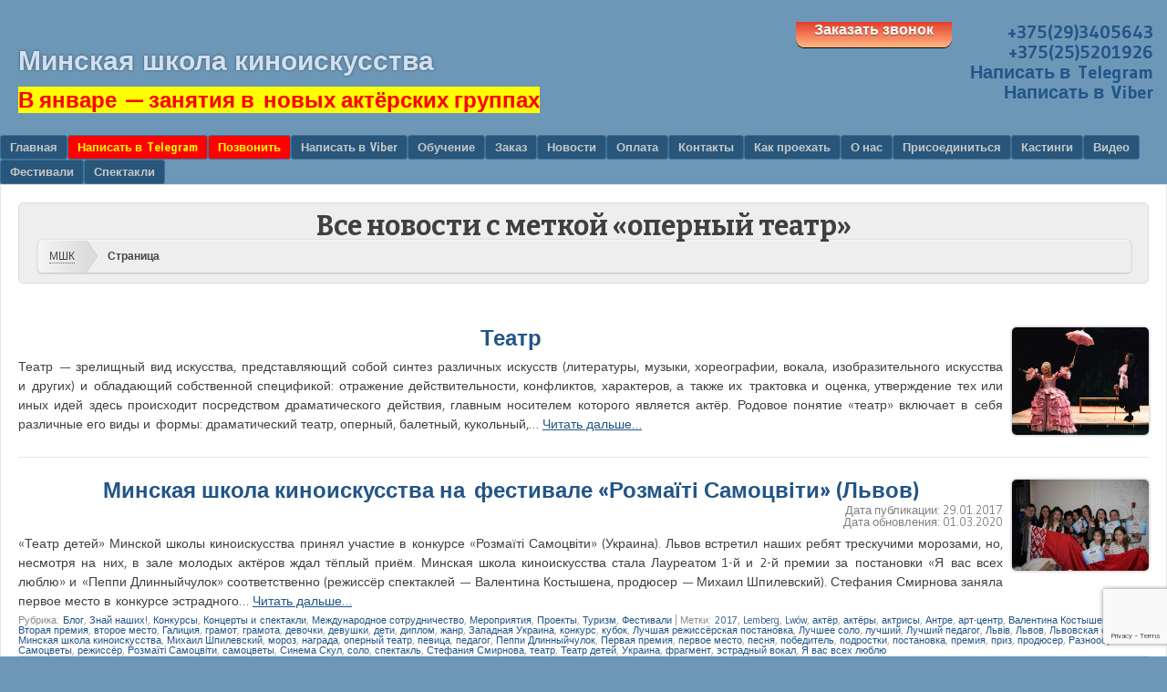

--- FILE ---
content_type: text/html; charset=UTF-8
request_url: https://cinemaschool.by/tag/opernyiy-teatr/
body_size: 31719
content:
﻿<!DOCTYPE html>
<html lang="ru-RU" prefix="article: http://ogp.me/ns/article#">
<head>
<meta charset="UTF-8">
<meta name="viewport" content="width=device-width, initial-scale=1">
<!--[if lt IE 9]>
<script src="https://cinemaschool.by/wp-content/themes/f2/js/html5.js" defer></script>
<![endif]-->
<!-- <script src="/js/slogans.js" defer></script> -->
<script src="https://vk.com/js/api/openapi.js?168" defer></script>
<script type="text/javascript" defer>!function(){var t=document.createElement("script");t.type="text/javascript",t.async=!0,t.src="https://vk.com/js/api/openapi.js?168",t.onload=function(){VK.Retargeting.Init("VK-RTRG-260512-7aahH"),VK.Retargeting.Hit()},document.head.appendChild(t)}();</script><noscript><img src="https://vk.com/rtrg?p=VK-RTRG-260512-7aahH" style="position:fixed; left:-999px;" alt=""/></noscript>
<!-- Подключение jQuery -->
<script src="https://ajax.googleapis.com/ajax/libs/jquery/3.5.1/jquery.min.js" defer></script>
<!-- Конец подключения jQuery -->
<script>jQuery( function($) {
$('table[data-href]').addClass('clickable').click( function() {
window.location = $(this).attr('data-href');
});
});
</script>
<meta name='robots' content='index, follow, max-image-preview:large, max-snippet:-1, max-video-preview:-1' />

	<!-- This site is optimized with the Yoast SEO plugin v19.4 - https://yoast.com/wordpress/plugins/seo/ -->
	<title>оперный театр, 2026 (МШК, Минск, Беларусь)</title>
	<meta name="description" content="оперный театр. Минская школа киноискусства — киношкола-студия Михаила Шпилевского в Минске: актёрское мастерство, режиссура, драматическое искусство, музыка, танцы для детей и взрослых (Минск, Беларусь, 2026). ☎ +375(33)6041030, +375(25)5201926. ⭐Идеи, кадры и кадры решают всё!" />
	<link rel="canonical" href="https://cinemaschool.by/tag/opernyiy-teatr/" />
	<meta property="og:locale" content="ru_RU" />
	<meta property="og:type" content="article" />
	<meta property="og:title" content="оперный театр, 2026 (МШК, Минск, Беларусь)" />
	<meta property="og:description" content="оперный театр. Минская школа киноискусства — киношкола-студия Михаила Шпилевского в Минске: актёрское мастерство, режиссура, драматическое искусство, музыка, танцы для детей и взрослых (Минск, Беларусь, 2026). ☎ +375(33)6041030, +375(25)5201926. ⭐Идеи, кадры и кадры решают всё!" />
	<meta property="og:url" content="https://cinemaschool.by/tag/opernyiy-teatr/" />
	<meta property="og:site_name" content="Минская школа киноискусства" />
	<meta property="og:image" content="https://cinemaschool.by/wp-content/uploads/2019/04/cinemaschool.png" />
	<meta property="og:image:width" content="1521" />
	<meta property="og:image:height" content="1520" />
	<meta property="og:image:type" content="image/png" />
	<meta name="twitter:card" content="summary_large_image" />
	<meta name="twitter:site" content="@CinemaSchool_by" />
	<script type="application/ld+json" class="yoast-schema-graph">{"@context":"https://schema.org","@graph":[{"@type":"Organization","@id":"https://cinemaschool.by/#organization","name":"Минская школа киноискусства","url":"https://cinemaschool.by/","sameAs":["https://www.instagram.com/cinemaschool/","https://www.youtube.com/MKSKINO","https://ru.wikipedia.org/wiki/Первомайский_район_(Минск)#Образование","https://www.facebook.com/cinemaschool.by","https://twitter.com/CinemaSchool_by"],"logo":{"@type":"ImageObject","inLanguage":"ru-RU","@id":"https://cinemaschool.by/#/schema/logo/image/","url":"https://cinemaschool.by/wp-content/uploads/2019/04/cinemaschool.png","contentUrl":"https://cinemaschool.by/wp-content/uploads/2019/04/cinemaschool.png","width":1521,"height":1520,"caption":"Минская школа киноискусства"},"image":{"@id":"https://cinemaschool.by/#/schema/logo/image/"}},{"@type":"WebSite","@id":"https://cinemaschool.by/#website","url":"https://cinemaschool.by/","name":"Минская школа киноискусства","description":"Идеи, кадры и кадры решают всё!","publisher":{"@id":"https://cinemaschool.by/#organization"},"potentialAction":[{"@type":"SearchAction","target":{"@type":"EntryPoint","urlTemplate":"https://cinemaschool.by/?s={search_term_string}"},"query-input":"required name=search_term_string"}],"inLanguage":"ru-RU"},{"@type":"ImageObject","inLanguage":"ru-RU","@id":"https://cinemaschool.by/tag/opernyiy-teatr/#primaryimage","url":"https://cinemaschool.by/wp-content/uploads/2022/10/teatr-2022.jpg","contentUrl":"https://cinemaschool.by/wp-content/uploads/2022/10/teatr-2022.jpg","width":1500,"height":1183},{"@type":"CollectionPage","@id":"https://cinemaschool.by/tag/opernyiy-teatr/","url":"https://cinemaschool.by/tag/opernyiy-teatr/","name":"оперный театр, 2026 (МШК, Минск, Беларусь)","isPartOf":{"@id":"https://cinemaschool.by/#website"},"primaryImageOfPage":{"@id":"https://cinemaschool.by/tag/opernyiy-teatr/#primaryimage"},"image":{"@id":"https://cinemaschool.by/tag/opernyiy-teatr/#primaryimage"},"thumbnailUrl":"https://cinemaschool.by/wp-content/uploads/2022/10/teatr-2022.jpg","description":"оперный театр. Минская школа киноискусства — киношкола-студия Михаила Шпилевского в Минске: актёрское мастерство, режиссура, драматическое искусство, музыка, танцы для детей и взрослых (Минск, Беларусь, 2026). ☎ +375(33)6041030, +375(25)5201926. ⭐Идеи, кадры и кадры решают всё!","breadcrumb":{"@id":"https://cinemaschool.by/tag/opernyiy-teatr/#breadcrumb"},"inLanguage":"ru-RU"},{"@type":"BreadcrumbList","@id":"https://cinemaschool.by/tag/opernyiy-teatr/#breadcrumb","itemListElement":[{"@type":"ListItem","position":1,"name":"Главная","item":"https://cinemaschool.by/"},{"@type":"ListItem","position":2,"name":"оперный театр"}]}]}</script>
	<!-- / Yoast SEO plugin. -->


<link rel='dns-prefetch' href='//yastatic.net' />
<link rel='dns-prefetch' href='//www.google.com' />
<link rel='dns-prefetch' href='//fonts.googleapis.com' />
<link rel='dns-prefetch' href='//s.w.org' />
		<script type="text/javascript">
			window._wpemojiSettings = {"baseUrl":"https:\/\/s.w.org\/images\/core\/emoji\/13.1.0\/72x72\/","ext":".png","svgUrl":"https:\/\/s.w.org\/images\/core\/emoji\/13.1.0\/svg\/","svgExt":".svg","source":{"concatemoji":"https:\/\/cinemaschool.by\/wp-includes\/js\/wp-emoji-release.min.js?ver=5.8.12"}};
			!function(e,a,t){var n,r,o,i=a.createElement("canvas"),p=i.getContext&&i.getContext("2d");function s(e,t){var a=String.fromCharCode;p.clearRect(0,0,i.width,i.height),p.fillText(a.apply(this,e),0,0);e=i.toDataURL();return p.clearRect(0,0,i.width,i.height),p.fillText(a.apply(this,t),0,0),e===i.toDataURL()}function c(e){var t=a.createElement("script");t.src=e,t.defer=t.type="text/javascript",a.getElementsByTagName("head")[0].appendChild(t)}for(o=Array("flag","emoji"),t.supports={everything:!0,everythingExceptFlag:!0},r=0;r<o.length;r++)t.supports[o[r]]=function(e){if(!p||!p.fillText)return!1;switch(p.textBaseline="top",p.font="600 32px Arial",e){case"flag":return s([127987,65039,8205,9895,65039],[127987,65039,8203,9895,65039])?!1:!s([55356,56826,55356,56819],[55356,56826,8203,55356,56819])&&!s([55356,57332,56128,56423,56128,56418,56128,56421,56128,56430,56128,56423,56128,56447],[55356,57332,8203,56128,56423,8203,56128,56418,8203,56128,56421,8203,56128,56430,8203,56128,56423,8203,56128,56447]);case"emoji":return!s([10084,65039,8205,55357,56613],[10084,65039,8203,55357,56613])}return!1}(o[r]),t.supports.everything=t.supports.everything&&t.supports[o[r]],"flag"!==o[r]&&(t.supports.everythingExceptFlag=t.supports.everythingExceptFlag&&t.supports[o[r]]);t.supports.everythingExceptFlag=t.supports.everythingExceptFlag&&!t.supports.flag,t.DOMReady=!1,t.readyCallback=function(){t.DOMReady=!0},t.supports.everything||(n=function(){t.readyCallback()},a.addEventListener?(a.addEventListener("DOMContentLoaded",n,!1),e.addEventListener("load",n,!1)):(e.attachEvent("onload",n),a.attachEvent("onreadystatechange",function(){"complete"===a.readyState&&t.readyCallback()})),(n=t.source||{}).concatemoji?c(n.concatemoji):n.wpemoji&&n.twemoji&&(c(n.twemoji),c(n.wpemoji)))}(window,document,window._wpemojiSettings);
		</script>
		<style type="text/css">
img.wp-smiley,
img.emoji {
	display: inline !important;
	border: none !important;
	box-shadow: none !important;
	height: 1em !important;
	width: 1em !important;
	margin: 0 .07em !important;
	vertical-align: -0.1em !important;
	background: none !important;
	padding: 0 !important;
}
</style>
	<link rel='stylesheet' id='dashicons-css'  href='https://cinemaschool.by/wp-includes/css/dashicons.min.css?ver=5.8.12' type='text/css' media='all' />
<link rel='stylesheet' id='theme-my-login-css'  href='https://cinemaschool.by/wp-content/plugins/theme-my-login/theme-my-login.css?ver=6.4.16' type='text/css' media='all' />
<link rel='stylesheet' id='sbi_styles-css'  href='https://cinemaschool.by/wp-content/plugins/instagram-feed/css/sbi-styles.min.css?ver=6.10.0' type='text/css' media='all' />
<link rel='stylesheet' id='wp-block-library-css'  href='https://cinemaschool.by/wp-includes/css/dist/block-library/style.min.css?ver=5.8.12' type='text/css' media='all' />
<link rel='stylesheet' id='contact-form-7-css'  href='https://cinemaschool.by/wp-content/plugins/contact-form-7/includes/css/styles.css?ver=5.5.6.1' type='text/css' media='all' />
<link rel='stylesheet' id='webfonts-css'  href='https://fonts.googleapis.com/css?family=Bitter:700|Gudea:400,700,400italic' type='text/css' media='all' />
<link rel='stylesheet' id='style-css'  href='https://cinemaschool.by/wp-content/themes/f2-child/style.css?ver=2.4' type='text/css' media='screen, projection' />
<link rel='stylesheet' id='print-css'  href='https://cinemaschool.by/wp-content/themes/f2/print.css?ver=2.4' type='text/css' media='print' />
<!--[if lt IE 9]>
<link rel='stylesheet' id='ie-style-css'  href='https://cinemaschool.by/wp-content/themes/f2/ie.css?ver=2.4' type='text/css' media='screen, projection' />
<![endif]-->
<!--[if lt IE 8]>
<link rel='stylesheet' id='ie7-style-css'  href='https://cinemaschool.by/wp-content/themes/f2/ie7.css?ver=2.4' type='text/css' media='screen, projection' />
<![endif]-->
<link rel='stylesheet' id='mm-compiled-options-mobmenu-css'  href='https://cinemaschool.by/wp-content/uploads/dynamic-mobmenu.css?ver=2.8.8-767' type='text/css' media='all' />
<link rel='stylesheet' id='rating_style-css'  href='https://cinemaschool.by/wp-content/plugins/all-in-one-schemaorg-rich-snippets/css/jquery.rating.css?ver=1.0' type='text/css' media='all' />
<link rel='stylesheet' id='bsf_style-css'  href='https://cinemaschool.by/wp-content/plugins/all-in-one-schemaorg-rich-snippets/css/style.css?ver=1.0' type='text/css' media='all' />
<link rel='stylesheet' id='__EPYT__style-css'  href='https://cinemaschool.by/wp-content/plugins/youtube-embed-plus/styles/ytprefs.min.css?ver=14.2.4' type='text/css' media='all' />
<style id='__EPYT__style-inline-css' type='text/css'>

                .epyt-gallery-thumb {
                        width: 10%;
                }
                
                         @media (min-width:0px) and (max-width: 767px) {
                            .epyt-gallery-rowbreak {
                                display: none;
                            }
                            .epyt-gallery-allthumbs[class*="epyt-cols"] .epyt-gallery-thumb {
                                width: 100% !important;
                            }
                          }
</style>
<link rel='stylesheet' id='cssmobmenu-icons-css'  href='https://cinemaschool.by/wp-content/plugins/mobile-menu/includes/css/mobmenu-icons.css?ver=5.8.12' type='text/css' media='all' />
<link rel='stylesheet' id='cssmobmenu-css'  href='https://cinemaschool.by/wp-content/plugins/mobile-menu/includes/css/mobmenu.css?ver=2.8.8' type='text/css' media='all' />
<script type='text/javascript' async src='//yastatic.net/share2/share.js' id='yshare-share-js'></script>
<script type='text/javascript' src='https://cinemaschool.by/wp-includes/js/jquery/jquery.min.js?ver=3.6.0' id='jquery-core-js'></script>
<script type='text/javascript' src='https://cinemaschool.by/wp-includes/js/jquery/jquery-migrate.min.js?ver=3.3.2' id='jquery-migrate-js'></script>
<script type='text/javascript' src='https://cinemaschool.by/wp-content/plugins/all-in-one-schemaorg-rich-snippets/js/jquery.rating.min.js' id='jquery_rating-js'></script>
<script type='text/javascript' id='__ytprefs__-js-extra'>
/* <![CDATA[ */
var _EPYT_ = {"ajaxurl":"https:\/\/cinemaschool.by\/wp-admin\/admin-ajax.php","security":"fcb1ae6271","gallery_scrolloffset":"20","eppathtoscripts":"https:\/\/cinemaschool.by\/wp-content\/plugins\/youtube-embed-plus\/scripts\/","eppath":"https:\/\/cinemaschool.by\/wp-content\/plugins\/youtube-embed-plus\/","epresponsiveselector":"[\"iframe.__youtube_prefs_widget__\"]","epdovol":"1","version":"14.2.4","evselector":"iframe.__youtube_prefs__[src], iframe[src*=\"youtube.com\/embed\/\"], iframe[src*=\"youtube-nocookie.com\/embed\/\"]","ajax_compat":"","maxres_facade":"eager","ytapi_load":"light","pause_others":"","stopMobileBuffer":"1","facade_mode":"","not_live_on_channel":""};
/* ]]> */
</script>
<script type='text/javascript' src='https://cinemaschool.by/wp-content/plugins/youtube-embed-plus/scripts/ytprefs.min.js?ver=14.2.4' id='__ytprefs__-js'></script>
<script type='text/javascript' src='https://cinemaschool.by/wp-content/plugins/mobile-menu/includes/js/mobmenu.js?ver=2.8.8' id='mobmenujs-js'></script>
<link rel="https://api.w.org/" href="https://cinemaschool.by/wp-json/" /><link rel="alternate" type="application/json" href="https://cinemaschool.by/wp-json/wp/v2/tags/3898" /><link rel="wlwmanifest" type="application/wlwmanifest+xml" href="https://cinemaschool.by/wp-includes/wlwmanifest.xml" /> 
<meta name="generator" content="WordPress 5.8.12" />
<script type="text/javascript">var ajaxurl = "https://cinemaschool.by/wp-admin/admin-ajax.php";</script><style>
.ya-share2__link{border: none!important;box-shadow:none!important;}
.ya-share2__container {display: inline-block;}
.ya-share2__list{padding: 0!important;margin: 0!important;}
.ya-share2__item {padding: 0!important;background:none!important;}
.ya-share2__container_size_m .ya-share2__item {margin: 0px 4px 4px 0!important;}
</style>
<style type="text/css">.recentcomments a{display:inline !important;padding:0 !important;margin:0 !important;}</style><!-- Yandex.Metrika counter --><script type="text/javascript"> (function(m,e,t,r,i,k,a){m[i]=m[i]||function(){(m[i].a=m[i].a||[]).push(arguments)}; m[i].l=1*new Date();k=e.createElement(t),a=e.getElementsByTagName(t)[0],k.async=1,k.src=r,a.parentNode.insertBefore(k,a)}) (window, document, "script", "https://mc.yandex.ru/metrika/tag.js", "ym"); ym(18279691, "init", { clickmap:true, trackLinks:true, accurateTrackBounce:true, webvisor:true }); </script> <noscript><div><img src="https://mc.yandex.ru/watch/18279691" style="position:absolute; left:-9999px;" alt="" /></div></noscript> <!-- /Yandex.Metrika counter -->
<script type="application/ld+json">
	{
		"@context": "https://schema.org",
		"@type": "WebSite",
		"url": "https://cinemaschool.by/",
		"potentialAction": {
			"@type": "SearchAction",
			"target": "https://cinemaschool.by/search/{search_term_string}/",
			"query-input": "required name=search_term_string"
		}
	}
</script>
<link rel="shortcut icon" href="https://cinemaschool.by/favicon.svg" type="image/svg+xml">
<link rel="shortcut icon" href="https://cinemaschool.by/favicon-120x120.png" type="image/png" sizes="120x120">
<link rel="shortcut icon" href="https://cinemaschool.by/favicon.ico" type="image/x-icon" sizes="32x32">
<link rel="profile" href="https://gmpg.org/xfn/11">
<link rel="pingback" href="https://cinemaschool.by/xmlrpc.php">
<link rel="author" href="https://shpilevsky.name">
<meta name="author" lang="ru" content="Михаил Эдуардович Шпилевский">
<meta name="author" lang="be" content="Міхаіл Эдуардавіч Шпілеўскі">
<meta name="author" lang="uk" content="Михайло Шпилевський">
<meta name="author" lang="pl" content="Mikhail Shpilevsky">
<meta name="author" lang="en" content="Michael Shpilevsky">
<meta name="copyright" lang="ru" content="Михаил Шпилевский">
<meta name="copyright" lang="be" content="Міхаіл Шпілеўскі">
<meta name="copyright" lang="uk" content="Михайло Шпилевський">
<meta name="copyright" lang="pl" content="Mikhail Shpilevsky">
<meta name="copyright" lang="en" content="Michael Shpilevsky">
<meta property="fb:admins" content="1502294090">
<meta name="DC.Creator" content="Михаил Эдуардович Шпилевский">
<meta name="DC.Creator.name" content="Михаил Эдуардович Шпилевский">
<meta name="DC.contributor" content="Михаил Эдуардович Шпилевский">
<meta name="DC.rights" content="Михаил Эдуардович Шпилевский">
<meta name="DC.rights.rightsHolder" content="Михаил Эдуардович Шпилевский">
<meta name="DC.Type" content="text">
<meta name="DC.Format" content="text/html">
<meta name="DC.language" content="ru-RU">
<meta name="DC.coverage" content="Belarus, Russia, Ukraine">
<meta name="DC.Date.created" content="2022-11-08">
<meta name="DC.Date.modified" content="2022-11-08">
<meta name="twitter:card" content="summary_large_image">
<meta name="twitter:domain" content="cinemaschool.by">
<meta name="twitter:site" content="@CinemaSchool_by">
<meta name="twitter:creator" content="@m_shpilevsky">
<meta name="geo.placename" content="Минск, Беларусь">
<meta name="geo.region" content="BY-HM">
<meta name="geo.position" content="53.92828;27.60051">
<meta name="ICBM"         content="53.92828, 27.60051">
<meta name="yandex-verification" content="52d34ce4fba190f8">
<meta name="cataloxy-verification" content="03eb510b25906c4=c60@mail.ru">
<meta name="cataloxy-verification" content="350c5330ec82771=c60@mail.ru">
<link rel="prerender prefetch" href="https://cinemaschool.by"></head>
<body class="archive tag tag-opernyiy-teatr tag-3898 two-sidebars medium-sidebar small-font-sidebar medium-font-content mob-menu-slideout-over" onload="slogan()">
<!-- Google Analytics counter -->
<script type="text/javascript">
  var _gaq = _gaq || [];
  _gaq.push(['_setAccount', 'UA-36663874-1']);
  _gaq.push(['_trackPageview']);

  (function() {
    var ga = document.createElement('script'); ga.type = 'text/javascript'; ga.async = true;
    ga.src = ('https:' == document.location.protocol ? 'https://ssl' : 'http://www') + '.google-analytics.com/ga.js';
    var s = document.getElementsByTagName('script')[0]; s.parentNode.insertBefore(ga, s);
  })();
</script>
<!-- /Google Analytics counter -->
<!-- Инициализация Open API --><script type="text/javascript">VK.init({apiId: 6340173});</script>
<div id="page" class="hfeed site">
		<header id="masthead" class="site-header" itemscope itemtype="https://schema.org/School">
		<div class="tel"><link itemprop="additionalType" href="https://schema.org/LocalBusiness"><a href="tel:+375293405643" title="Позвонить в Минскую школу киноискусства (A1)" itemprop="telephone faxNumber contactPoint">+375(29)3405643</a><!--<a href="tel:+375336048030" title="Телефон (МТС)/Viber/Telegram/WhatsApp" itemprop="telephone contactPoint">+375(33)6048030</a>--><br><a href="tel:+375255201926" title="Телефон (life:))" itemprop="telephone contactPoint">+375(25)5201926</a><br><a href="https://t.me/m/SQadOnNYZGRi" title="Написать в Telegram (Телеграм)" target="_blank" rel="nofollow noopener">Написать в Telegram</a><br><a href="https://vibr.cc/375255201926" title="Написать в Viber (Вайбер)" rel="nofollow noopener">Написать в Viber</a><br><!--<br><a href="tel:+375255201926" title="Телефон life:)/Viber" itemprop="telephone contactPoint">+375(25)5201926</a>--><span itemprop="address" itemscope itemtype="https://schema.org/PostalAddress" id="addresshead"><meta itemprop="postalCode" content="220012"><meta itemprop="addressCountry" content="BY"><meta itemprop="addressLocality" content="Минск"><meta itemprop="addressRegion" content="Первомайский район"><meta itemprop="streetAddress" content="улица Чернышевкого, 10А"></span></div>
		<div class="tel">
		<a href="https://cinemaschool.by/join/zakaz-zvonka/" target="_blank"><span class="button">Заказать звонок</span></a>
		</div>
		<div class="site-branding">
			<div class="site-title" itemprop="name"><a href="https://cinemaschool.by" title="Перейти на главную страницу сайта киношколы" itemprop="url">Минская школа киноискусства</a></div>
						<p class="site-description" id="slogan"><strong class="red big"><a href="https://t.me/m/V3UHAk6tOTE6" target="_blank"><time datetime="2026-01">В январе</time> — занятия в новых актёрских группах</a><br></strong></p>
			<meta itemprop="alternateName" content="Минская школа кино"><meta itemprop="alternateName" content="Минская киношкола"><meta itemprop="alternateName" content="Минская киношкола-студия"><meta itemprop="alternateName" content="Киношкола Шпилевского"><meta itemprop="alternateName" content="Киношкола Михаила Шпилевского"><meta itemprop="alternateName" content="Киношкола на Востоке Минска"><meta itemprop="alternateName" content="МШК"><meta itemprop="alternateName" content="Мінская школа кінамастацтва"><meta itemprop="alternateName" content="Minsk Cinema School"><meta itemprop="alternateName" content="Cinema School"><meta itemprop="alternateName" content="CinemaSchool"><meta itemprop="alternateName" content="Киношкола"><meta itemprop="alternateName" content="Film School"><meta itemprop="alternateName" content="FilmSchool"><meta itemprop="alternateName" content="FilmSchoolBY"><link itemprop="logo" href="https://cinemaschool.by/wp-content/uploads/2019/04/cinemaschool.png">
		</div>
				<nav class="site-navigation main-navigation"><h2 class="assistive-text">Меню</h2><div class="assistive-text skip-link"><a href="#content" title="Перейти к содержанию">Перейти к содержанию</a></div>
			<div class="menu-top-menu-container"><ul id="menu-top-menu" class="menu"><li id="menu-item-6405" class="menu-item menu-item-type-post_type menu-item-object-page menu-item-home menu-item-6405"><a title="Главная страница сайта" href="https://cinemaschool.by/">Главная</a></li>
<li id="menu-item-116560" class="menu-red menu-item menu-item-type-custom menu-item-object-custom menu-item-116560"><a title="Отправка личного сообщения (задать вопрос, подать заявку, …): https://t.me/m_shpilevsky" target="_blank" rel="noopener" href="https://t.me/m/SQadOnNYZGRi">Написать в Telegram</a></li>
<li id="menu-item-112180" class="menu-red menu-item menu-item-type-custom menu-item-object-custom menu-item-112180"><a title="Позвонить в школу (A1)" target="_blank" rel="noopener" href="tel:+375293405643">Позвонить</a></li>
<li id="menu-item-176849" class="menu-item menu-item-type-custom menu-item-object-custom menu-item-176849"><a title="Отправка личного сообщения: +375(25)5201926" target="_blank" rel="noopener" href="https://vibr.cc/375255201926">Написать в Viber</a></li>
<li id="menu-item-3283" class="menu-item menu-item-type-post_type menu-item-object-page menu-item-has-children menu-item-3283"><a href="https://cinemaschool.by/edu/">Обучение</a>
<ul class="sub-menu">
	<li id="menu-item-4658" class="right pedagogi menu-item menu-item-type-post_type menu-item-object-page menu-item-has-children menu-item-4658"><a title="Кадры решают всё!" href="https://cinemaschool.by/teachers/">Педагоги</a>
	<ul class="sub-menu">
		<li id="menu-item-74375" class="menu-item menu-item-type-post_type menu-item-object-page menu-item-74375"><a title="Педагог по сценической речи, актриса, ведущий мастер сцены" href="https://cinemaschool.by/teachers/lauhina/">Анна Викторовна Лаухина</a></li>
		<li id="menu-item-74377" class="menu-item menu-item-type-post_type menu-item-object-page menu-item-74377"><a title="Педагог по актёрскому мастерству, актриса, режиссёр" href="https://cinemaschool.by/teachers/zhingel/">Ольга Александровна Жингель</a></li>
		<li id="menu-item-26846" class="menu-item menu-item-type-post_type menu-item-object-page menu-item-26846"><a title="Оперная певица, педагог по вокалу, сольфеджио, фортепиано" href="https://cinemaschool.by/teachers/pupshinovich/">Наталья Леонидовна Пупшинович</a></li>
		<li id="menu-item-22771" class="menu-item menu-item-type-post_type menu-item-object-page menu-item-22771"><a title="Композитор, педагог по компьютерной музыке и звукорежиссуре" href="https://cinemaschool.by/teachers/ponomarenko/">Вячеслав Юрьевич Пономаренко</a></li>
		<li id="menu-item-4755" class="menu-item menu-item-type-post_type menu-item-object-page menu-item-4755"><a title="Создатель Минской школы киноискусства, педагог, учёный" href="https://cinemaschool.by/teachers/shp/">Михаил Эдуардович Шпилевский</a></li>
		<li id="menu-item-8701" class="menu-item menu-item-type-post_type menu-item-object-page menu-item-8701"><a title="Педагог по актёрскому мастерству, режиссёр, бард, журналист" href="https://cinemaschool.by/teachers/shpilevsky-sergey/">Сергей Анатольевич Шпилевский</a></li>
		<li id="menu-item-6002" class="menu-item menu-item-type-post_type menu-item-object-page menu-item-6002"><a href="https://cinemaschool.by/teachers/shpilevskaya/">Елена Дмитриевна Шпилевская</a></li>
		<li id="menu-item-74542" class="menu-item menu-item-type-post_type menu-item-object-page menu-item-74542"><a title="Педагог-психолог, тренер по развитию креативного мышления и личной эффективности, сертифицированный коуч ICU" href="https://cinemaschool.by/teachers/jaafar/">Ксения Эдуардовна Жаафар</a></li>
		<li id="menu-item-8700" class="menu-item menu-item-type-post_type menu-item-object-page menu-item-8700"><a title="Педагог по актёрскому мастерству, режиссёр, актёр" href="https://cinemaschool.by/teachers/guzij/">Андрей Эдуардович Гузий</a></li>
		<li id="menu-item-9760" class="menu-item menu-item-type-post_type menu-item-object-page menu-item-9760"><a title="Педагог по актёрскому мастерству, режиссёр, актёр, прозаик, поэт, художник" href="https://cinemaschool.by/teachers/kotovicky/">Виталий Владимирович Котовицкий</a></li>
		<li id="menu-item-6627" class="menu-item menu-item-type-post_type menu-item-object-page menu-item-6627"><a title="Педагог по сценической речи, актриса" href="https://cinemaschool.by/teachers/timohina/">Светлана Леонидовна Тимохина</a></li>
	</ul>
</li>
	<li id="menu-item-9826" class="menu-item menu-item-type-post_type menu-item-object-page menu-item-9826"><a target="_blank" rel="noopener" href="https://cinemaschool.by/edu/">Образовательные курсы</a></li>
	<li id="menu-item-7874" class="right menu-item menu-item-type-post_type menu-item-object-page menu-item-has-children menu-item-7874"><a title="Актёрское мастерство для детей и взрослых" href="https://cinemaschool.by/edu/actor/">Актёрские курсы</a>
	<ul class="sub-menu">
		<li id="menu-item-93670" class="menu-item menu-item-type-post_type menu-item-object-page menu-item-93670"><a title="Предварительная регистрация на дистанционный курс актёрского мастерства для подростков" href="https://cinemaschool.by/edu/actor/young/online/reg/">Онлайн-курс актёрского мастерства для подростков</a></li>
	</ul>
</li>
	<li id="menu-item-82897" class="menu-item menu-item-type-post_type menu-item-object-page menu-item-82897"><a href="https://cinemaschool.by/edu/tanec/">Танцевальные курсы</a></li>
	<li id="menu-item-74378" class="menu-item menu-item-type-post_type menu-item-object-page menu-item-74378"><a href="https://cinemaschool.by/edu/music/">Музыкальные курсы</a></li>
	<li id="menu-item-74379" class="menu-item menu-item-type-post_type menu-item-object-page menu-item-74379"><a href="https://cinemaschool.by/edu/computer/">Компьютерные курсы</a></li>
	<li id="menu-item-65650" class="menu-item menu-item-type-post_type menu-item-object-page menu-item-65650"><a href="https://cinemaschool.by/edu/deti/">Курсы для детей и подростков</a></li>
	<li id="menu-item-23008" class="menu-item menu-item-type-post_type menu-item-object-page menu-item-23008"><a href="https://cinemaschool.by/edu/actor/detskaya-studia/">Детская актёрская студия</a></li>
	<li id="menu-item-59261" class="menu-item menu-item-type-post_type menu-item-object-page menu-item-59261"><a href="https://cinemaschool.by/edu/profor/teen/profor/">Профессиональная ориентация подростка</a></li>
	<li id="menu-item-3319" class="menu-item menu-item-type-post_type menu-item-object-page menu-item-has-children menu-item-3319"><a href="https://cinemaschool.by/edu/trenings/">Тренинги</a>
	<ul class="sub-menu">
		<li id="menu-item-65653" class="menu-item menu-item-type-post_type menu-item-object-page menu-item-65653"><a href="https://cinemaschool.by/edu/trenings/">Тренинги</a></li>
		<li id="menu-item-7873" class="menu-item menu-item-type-post_type menu-item-object-page menu-item-7873"><a title="Тренинги с просмотром кинофильмов" href="https://cinemaschool.by/edu/trenings/kinotreningi/">Кинотренинги</a></li>
	</ul>
</li>
	<li id="menu-item-3480" class="menu-item menu-item-type-taxonomy menu-item-object-category menu-item-3480"><a title="Новости в рубрике «Учебный процесс»" href="https://cinemaschool.by/category/edu1/">Учебный процесс</a></li>
	<li id="menu-item-3609" class="menu-item menu-item-type-post_type menu-item-object-page menu-item-3609"><a href="https://cinemaschool.by/edu/demo-lesson/">Пробное занятие</a></li>
	<li id="menu-item-3487" class="right menu-item menu-item-type-post_type menu-item-object-page menu-item-has-children menu-item-3487"><a title="Подача заявки на обучение" href="https://cinemaschool.by/edu/order/">Заказ</a>
	<ul class="sub-menu">
		<li id="menu-item-9405" class="menu-item menu-item-type-post_type menu-item-object-page menu-item-9405"><a href="https://cinemaschool.by/edu/order/">Заявка на сайте</a></li>
		<li id="menu-item-9404" class="menu-item menu-item-type-custom menu-item-object-custom menu-item-9404"><a target="_blank" rel="noopener" href="https://vk.com/app5708398_-46908877">Заявка ВКонтакте</a></li>
	</ul>
</li>
	<li id="menu-item-35352" class="menu-item menu-item-type-post_type menu-item-object-page menu-item-35352"><a title="Ссылки на предложения заключить договор, которые можно принять на сайте" href="https://cinemaschool.by/join/oferty/">Оферты (обучение)</a></li>
	<li id="menu-item-3610" class="menu-item menu-item-type-post_type menu-item-object-page menu-item-3610"><a href="https://cinemaschool.by/edu/uchebnye-materialy/">Учебные материалы</a></li>
	<li id="menu-item-5681" class="menu-item menu-item-type-taxonomy menu-item-object-category menu-item-5681"><a href="https://cinemaschool.by/category/edu1/besplatnyie-zanyatiya/">Бесплатные занятия</a></li>
	<li id="menu-item-8853" class="menu-item menu-item-type-post_type menu-item-object-page menu-item-8853"><a title="Преддипломная и иная практика для студентов вузов и ССУЗов" href="https://cinemaschool.by/edu/praktika/">Практика для студентов</a></li>
	<li id="menu-item-77503" class="menu-item menu-item-type-post_type menu-item-object-page menu-item-has-children menu-item-77503"><a href="https://cinemaschool.by/edu/howto/">How To…</a>
	<ul class="sub-menu">
		<li id="menu-item-4888" class="menu-item menu-item-type-custom menu-item-object-custom menu-item-has-children menu-item-4888"><a title="Лагеря и Досуговые программы Минской школы киноискусства" target="_blank" rel="noopener" href="https://camp.cinemaschool.by/child-minsk/">Лагеря и Досуг</a>
		<ul class="sub-menu">
			<li id="menu-item-5712" class="menu-item menu-item-type-custom menu-item-object-custom menu-item-5712"><a title="В Минске (Беларусь)" target="_blank" rel="noopener" href="https://camp.cinemaschool.by/child-minsk/">«Каникулы в городе» (досуговая программа)</a></li>
			<li id="menu-item-65651" class="menu-item menu-item-type-custom menu-item-object-custom menu-item-65651"><a title="Лагеря и Досуговые программы Минской школы киноискусства" target="_blank" rel="noopener" href="https://camp.cinemaschool.by">Лагеря и Досуг</a></li>
		</ul>
</li>
	</ul>
</li>
</ul>
</li>
<li id="menu-item-3324" class="menu-item menu-item-type-post_type menu-item-object-page menu-item-has-children menu-item-3324"><a rel="contact" href="https://cinemaschool.by/edu/order/">Заказ</a>
<ul class="sub-menu">
	<li id="menu-item-162222" class="menu-red menu-item menu-item-type-custom menu-item-object-custom menu-item-162222"><a title="Отправка личного сообщения: https://t.me/m_shpilevsky" target="_blank" rel="noopener" href="https://t.me/m/SQadOnNYZGRi">Написать в Telegram</a></li>
	<li id="menu-item-162224" class="menu-item menu-item-type-custom menu-item-object-custom menu-item-162224"><a title="Позвонить в школу (A1)" href="tel:+375293405643">Позвонить по телефону</a></li>
	<li id="menu-item-9406" class="menu-item menu-item-type-post_type menu-item-object-page menu-item-9406"><a href="https://cinemaschool.by/edu/order/">Заявка на сайте</a></li>
	<li id="menu-item-9407" class="menu-item menu-item-type-custom menu-item-object-custom menu-item-9407"><a title="Заявка через ВКонтакте" target="_blank" rel="noopener" href="https://vk.com/app5708398_-46908877">Заявка ВКонтакте</a></li>
	<li id="menu-item-105481" class="menu-item menu-item-type-post_type menu-item-object-page menu-item-105481"><a title="Актёрское мастерство (дети, подростки, взрослые)" href="https://cinemaschool.by/edu/order/actor/">Заявка на актёрский курс</a></li>
</ul>
</li>
<li id="menu-item-3486" class="menu-item menu-item-type-post_type menu-item-object-page current_page_parent menu-item-3486"><a title="Последние записи на сайте" href="https://cinemaschool.by/news/">Новости</a></li>
<li id="menu-item-7562" class="menu-item menu-item-type-post_type menu-item-object-page menu-item-has-children menu-item-7562"><a title="Способы оплаты, оплата банковской карточкой и Яндекс.Деньгами" rel="payment" href="https://cinemaschool.by/oplata/">Оплата</a>
<ul class="sub-menu">
	<li id="menu-item-6869" class="menu-item menu-item-type-post_type menu-item-object-page menu-item-6869"><a title="Способы оплаты, оплата банковской карточкой и Яндекс.Деньгами" rel="payment" href="https://cinemaschool.by/oplata/">Оплата</a></li>
	<li id="menu-item-25266" class="menu-item menu-item-type-post_type menu-item-object-page menu-item-25266"><a rel="payment" href="https://cinemaschool.by/oplata/internet-bank/">Оплата через интернет-банкинг</a></li>
	<li id="menu-item-7563" class="menu-item menu-item-type-post_type menu-item-object-page menu-item-7563"><a href="https://cinemaschool.by/oplata/skidki/">Скидки</a></li>
</ul>
</li>
<li id="menu-item-6629" class="menu-item menu-item-type-post_type menu-item-object-page menu-item-6629"><a href="https://cinemaschool.by/about/contacts/">Контакты</a></li>
<li id="menu-item-5680" class="menu-item menu-item-type-post_type menu-item-object-page menu-item-5680"><a title="Как проехать к местам занятий" rel="map" href="https://cinemaschool.by/about/kak-proehat/">Как проехать</a></li>
<li id="menu-item-9431" class="menu-item menu-item-type-post_type menu-item-object-page menu-item-has-children menu-item-9431"><a href="https://cinemaschool.by/about/">О нас</a>
<ul class="sub-menu">
	<li id="menu-item-104928" class="menu-item menu-item-type-post_type menu-item-object-page menu-item-104928"><a href="https://cinemaschool.by/about/">О нас</a></li>
	<li id="menu-item-9432" class="menu-item menu-item-type-post_type menu-item-object-page menu-item-9432"><a rel="map" href="https://cinemaschool.by/about/contacts/">Контакты</a></li>
	<li id="menu-item-9433" class="menu-item menu-item-type-post_type menu-item-object-page menu-item-9433"><a rel="map" href="https://cinemaschool.by/about/kak-proehat/">Как проехать</a></li>
	<li id="menu-item-22887" class="menu-item menu-item-type-post_type menu-item-object-page menu-item-22887"><a href="https://cinemaschool.by/about/otzyvy/">Отзывы</a></li>
	<li id="menu-item-23007" class="menu-item menu-item-type-post_type menu-item-object-page menu-item-23007"><a href="https://cinemaschool.by/edu/actor/detskaya-studia/">Детская актёрская студия</a></li>
	<li id="menu-item-75374" class="menu-item menu-item-type-taxonomy menu-item-object-category menu-item-75374"><a href="https://cinemaschool.by/category/znaj_nashih/">Знай наших!</a></li>
	<li id="menu-item-9434" class="menu-item menu-item-type-post_type menu-item-object-page menu-item-9434"><a target="_blank" rel="noopener" href="https://cinemaschool.by/about/partners/">Наши партнёры</a></li>
</ul>
</li>
<li id="menu-item-6337" class="join menu-item menu-item-type-post_type menu-item-object-page menu-item-has-children menu-item-6337"><a rel="contact" href="https://cinemaschool.by/join/">Присоединиться</a>
<ul class="sub-menu">
	<li id="menu-item-22580" class="menu-item menu-item-type-post_type menu-item-object-page menu-item-22580"><a title="Заказать звонок по телефону" href="https://cinemaschool.by/join/zakaz-zvonka/">Заказать звонок</a></li>
	<li id="menu-item-6338" class="menu-item menu-item-type-post_type menu-item-object-page menu-item-6338"><a href="https://cinemaschool.by/edu/order/">Подать заявку на обучение</a></li>
	<li id="menu-item-93671" class="menu-item menu-item-type-post_type menu-item-object-page menu-item-93671"><a title="Предварительная регистрация на дистанционный курс актёрского мастерства для подростков" href="https://cinemaschool.by/edu/actor/young/online/reg/">Онлайн-курс актёрского мастерства для подростков</a></li>
	<li id="menu-item-35351" class="menu-item menu-item-type-post_type menu-item-object-page menu-item-35351"><a title="Ссылки на предложения заключить договор, которые можно принять на сайте" href="https://cinemaschool.by/join/oferty/">Оферты (обучение)</a></li>
	<li id="menu-item-7325" class="right menu-item menu-item-type-post_type menu-item-object-page menu-item-has-children menu-item-7325"><a title="Внести предложение о сотрудничестве" target="_blank" rel="noopener" href="https://cinemaschool.by/join/cooperation/">Сотрудничество</a>
	<ul class="sub-menu">
		<li id="menu-item-7407" class="menu-item menu-item-type-post_type menu-item-object-page menu-item-7407"><a title="Приглашаем к сотрудничеству педагогов" href="https://cinemaschool.by/join/cooperation/teacher/">Для педагогов</a></li>
		<li id="menu-item-65652" class="menu-item menu-item-type-post_type menu-item-object-page menu-item-65652"><a title="Сотрудничество" href="https://cinemaschool.by/join/cooperation/">Для людей</a></li>
	</ul>
</li>
	<li id="menu-item-6360" class="menu-item menu-item-type-post_type menu-item-object-page menu-item-6360"><a target="_blank" rel="noopener" href="https://cinemaschool.by/register/">Зарегистрироваться на сайте</a></li>
	<li id="menu-item-6359" class="menu-item menu-item-type-post_type menu-item-object-page menu-item-6359"><a title="Войти на сайт под своим именем" target="_blank" rel="noopener" href="https://cinemaschool.by/login/">Войти под своим именем</a></li>
	<li id="menu-item-8716" class="menu-item menu-item-type-post_type menu-item-object-page menu-item-8716"><a target="_blank" rel="noopener" href="https://cinemaschool.by/join/add-actor/">Добавление актёра в базу данных актёров</a></li>
	<li id="menu-item-9359" class="addfavorite menu-item menu-item-type-custom menu-item-object-custom menu-item-9359"><a title="Добавление страницы в Избранное" rel="sidebar" href="#">Добавить в Избранное</a></li>
	<li id="menu-item-6343" class="youtube menu-item menu-item-type-custom menu-item-object-custom menu-item-6343"><a title="Подписаться или просмотреть" target="_blank" rel="nofollow" href="https://www.youtube.com/MKSKINO?sub_confirmation=1">Канал YouTube</a></li>
	<li id="menu-item-6341" class="vkontakte right menu-item menu-item-type-custom menu-item-object-custom menu-item-has-children menu-item-6341"><a title="Официальная страница ВКонтакте" target="_blank" rel="nofollow" href="https://vk.com/cs_pag">ВКонтакте</a>
	<ul class="sub-menu">
		<li id="menu-item-9435" class="vkontakte menu-item menu-item-type-custom menu-item-object-custom menu-item-9435"><a title="Минская школа киноискусства (официальная страница ВКонтакте)" target="_blank" rel="nofollow" href="https://vk.com/cs_pag">Киношкола ВКонтакте</a></li>
		<li id="menu-item-9360" class="vkontakte menu-item menu-item-type-custom menu-item-object-custom menu-item-9360"><a title="Написать в сообщество (публичную страницу школы) личное письмо" target="_blank" rel="nofollow" href="https://vk.com/im?sel=-46908877">Написать</a></li>
		<li id="menu-item-9403" class="vkontakte menu-item menu-item-type-custom menu-item-object-custom menu-item-9403"><a title="Подать заявку через ВКонтакте" target="_blank" rel="nofollow" href="https://vk.com/app5708398_-46908877">Подать заявку</a></li>
		<li id="menu-item-9411" class="vkontakte menu-item menu-item-type-custom menu-item-object-custom menu-item-9411"><a title="Лагеря Минской школы киноискусства" target="_blank" rel="nofollow" href="https://vk.com/cs_camps">Лагеря ВКонтакте</a></li>
	</ul>
</li>
	<li id="menu-item-9361" class="facebook menu-item menu-item-type-custom menu-item-object-custom menu-item-9361"><a title="Бизнес-страница в Facebook" target="_blank" rel="nofollow" href="https://www.facebook.com/cinemaschool.by">Facebook (бизнес‑страница)</a></li>
	<li id="menu-item-6342" class="facebook menu-item menu-item-type-custom menu-item-object-custom menu-item-6342"><a title="Группа в Facebook" target="_blank" rel="nofollow" href="https://www.facebook.com/groups/cinemaschool.by">Facebook (группа)</a></li>
	<li id="menu-item-8704" class="instagram menu-item menu-item-type-custom menu-item-object-custom menu-item-8704"><a title="Фотографии" target="_blank" rel="nofollow" href="https://www.instagram.com/cinemaschool/">Instagram</a></li>
	<li id="menu-item-6344" class="twitter menu-item menu-item-type-custom menu-item-object-custom menu-item-6344"><a target="_blank" rel="nofollow" href="https://twitter.com/CinemaSchool_by">Twitter</a></li>
</ul>
</li>
<li id="menu-item-3490" class="menu-item menu-item-type-taxonomy menu-item-object-category menu-item-3490"><a title="Объявления о кастингах и наборе массовки" href="https://cinemaschool.by/category/projects/castings/">Кастинги</a></li>
<li id="menu-item-9393" class="menu-item menu-item-type-post_type menu-item-object-page menu-item-has-children menu-item-9393"><a href="https://cinemaschool.by/video-2/">Видео</a>
<ul class="sub-menu">
	<li id="menu-item-9394" class="menu-item menu-item-type-post_type menu-item-object-page menu-item-9394"><a title="Видеогаллерея" href="https://cinemaschool.by/video-2/">Видео с канала YouTube</a></li>
	<li id="menu-item-6407" class="youtube menu-item menu-item-type-custom menu-item-object-custom menu-item-6407"><a title="Подписаться или просмотреть" target="_blank" rel="nofollow" href="https://www.youtube.com/MKSKINO?sub_confirmation=1">Канал YouTube</a></li>
	<li id="menu-item-6406" class="menu-item menu-item-type-taxonomy menu-item-object-category menu-item-6406"><a title="Новости с видео или о видео" href="https://cinemaschool.by/category/video/">Рубрика «Видео»</a></li>
	<li id="menu-item-34292" class="menu-item menu-item-type-post_type menu-item-object-page menu-item-34292"><a href="https://cinemaschool.by/about/otzyvy/video/">Видеоотзывы</a></li>
</ul>
</li>
<li id="menu-item-3488" class="menu-item menu-item-type-taxonomy menu-item-object-category menu-item-3488"><a href="https://cinemaschool.by/category/events/festivali/">Фестивали</a></li>
<li id="menu-item-6328" class="menu-item menu-item-type-taxonomy menu-item-object-post_tag menu-item-has-children menu-item-6328"><a href="https://cinemaschool.by/tag/spektakl/">Спектакли</a>
<ul class="sub-menu">
	<li id="menu-item-6456" class="menu-item menu-item-type-taxonomy menu-item-object-post_tag menu-item-6456"><a title="Все новости о спектаклях" href="https://cinemaschool.by/tag/spektakl/">Новости</a></li>
	<li id="menu-item-4919" class="menu-item menu-item-type-custom menu-item-object-custom menu-item-4919"><a title="Пластический спектакль Павла Адамчикова «Больше чем дождь» (сайт)" target="_blank" rel="noopener" href="https://rain.cinemaschool.by">«Больше чем дождь»</a></li>
	<li id="menu-item-8826" class="menu-item menu-item-type-taxonomy menu-item-object-post_tag menu-item-8826"><a title="Режиссёр — Андрей Гузий" href="https://cinemaschool.by/tag/tam-zhe-togda-zhe/">«Там же, тогда же…»</a></li>
	<li id="menu-item-65654" class="menu-item menu-item-type-taxonomy menu-item-object-post_tag menu-item-65654"><a title="Режиссёр — Валентина Костышена" href="https://cinemaschool.by/tag/ya-vas-vseh-lyublyu/">«Я вас всех люблю»</a></li>
	<li id="menu-item-6329" class="menu-item menu-item-type-taxonomy menu-item-object-post_tag menu-item-6329"><a title="Новости о спектакле «Планета детей»" href="https://cinemaschool.by/tag/child-planet/">«Планета детей»</a></li>
	<li id="menu-item-65661" class="menu-item menu-item-type-taxonomy menu-item-object-post_tag menu-item-65661"><a title="Режиссёр — Валентина Костышена" href="https://cinemaschool.by/tag/peppi-dlinnyjchulok/">«Пеппи Длинныйчулок»</a></li>
</ul>
</li>
<li id="menu-item-8845" class="addfavorite menu-item menu-item-type-custom menu-item-object-custom menu-item-8845"><a title="Добавление страницы в Избранное" rel="sidebar" href="#">В Избранное</a></li>
</ul></div>		</nav><!-- .site-navigation .main-navigation -->
			</header><!-- #masthead .site-header -->

	<div id="main" class="site-main">

		<section id="primary" class="content-area">
			<div id="content" class="site-content" role="main">

							<header class="page-header">
					<h1 class="page-title">
						Все новости с меткой «оперный театр»											</h1>
					<ol itemscope itemtype="https://schema.org/BreadcrumbList" title="Навигационная цепочка («хлебные крошки», «breadcrumbs»)"><li itemprop="itemListElement" itemscope itemtype="https://schema.org/ListItem"><a itemprop="item" href="https://cinemaschool.by"><abbr itemprop="name" title="Минская школа киноискусства (главная страница главного сайта)">МШК</abbr></a><meta itemprop="position" content="1"></li><li itemprop="itemListElement" itemscope itemtype="https://schema.org/ListItem">Страница</strong><meta itemprop="position" content="2"></li></ol>									</header><!-- .page-header -->

													﻿<article itemscope itemtype="https://schema.org/Article" id="post-114872" class="post-114872 page type-page status-publish has-post-thumbnail hentry tag-aktyor tag-aktyor-teatra tag-antichnost tag-balet tag-baletnyj-teatr tag-vokal tag-germaniya tag-gretsiya tag-dirizhjor tag-dramaticheskiy-teatr tag-ispaniya tag-istoriya tag-istoriya-teatra tag-italiya tag-kukolnyj-teatr tag-literatura tag-music2 tag-myuzikl tag-opera tag-operetta tag-opernyiy-teatr tag-pantomima tag-penie tag-rim tag-srednevekov-e tag-tanets tag-teatr tag-teatr-pantomimy tag-frantsiya tag-horeografiya">
	<header class="entry-header">
							<a href="https://cinemaschool.by/spravka/iskusstva/teatr/" target="_blank"><img width="290" height="229" src="https://cinemaschool.by/wp-content/uploads/2022/10/teatr-2022-290x229.jpg" class="attachment-thumbnail size-thumbnail wp-post-image" alt="" loading="lazy" title="Театр (перейти к новости)" itemprop="image" srcset="https://cinemaschool.by/wp-content/uploads/2022/10/teatr-2022-290x229.jpg 290w, https://cinemaschool.by/wp-content/uploads/2022/10/teatr-2022-500x394.jpg 500w, https://cinemaschool.by/wp-content/uploads/2022/10/teatr-2022-1024x808.jpg 1024w, https://cinemaschool.by/wp-content/uploads/2022/10/teatr-2022-768x606.jpg 768w, https://cinemaschool.by/wp-content/uploads/2022/10/teatr-2022-730x576.jpg 730w, https://cinemaschool.by/wp-content/uploads/2022/10/teatr-2022.jpg 1500w" sizes="(max-width: 290px) 100vw, 290px" /></a>
					<h2 class="entry-title" itemprop="name headline"><a  itemprop="url" href="https://cinemaschool.by/spravka/iskusstva/teatr/" title="Прямая ссылка на Театр" rel="bookmark">Театр</a></h2>
		<div itemprop="author publisher" itemscope itemtype="https://schema.org/Organization">
			<meta itemprop="name" content="Минская школа киноискусства">
			<meta itemprop="telephone" content="+375293405643">
			<span itemprop="logo" itemscope itemtype="https://schema.org/ImageObject"><link itemprop="url contentUrl" href="https://cinemaschool.by/wp-content/uploads/2019/04/cinemaschool.png"></span>
			<span itemprop="address" itemscope itemtype="https://schema.org/PostalAddress"><meta itemprop="postalCode" content="220012"><meta itemprop="addressCountry" content="BY"><meta itemprop="addressLocality" content="Минск"><meta itemprop="addressRegion" content="Первомайский район"><meta itemprop="streetAddress" content="улица Кедышко, 10"></span>
		</div>
			</header><!-- .entry-header -->

			<div class="entry-summary" itemprop="description">
			<p>Театр — зрелищный вид искусства, представляющий собой синтез различных искусств (литературы, музыки, хореографии, вокала, изобразительного искусства и других) и обладающий собственной спецификой: отражение действительности, конфликтов, характеров, а также их трактовка и оценка, утверждение тех или иных идей здесь происходит посредством драматического действия, главным носителем которого является актёр. Родовое понятие «театр» включает в себя различные его виды и формы: драматический театр, оперный, балетный, кукольный,… <a href="https://cinemaschool.by/spravka/iskusstva/teatr/" class="more-link">Читать дальше…</a></p>
		</div><!-- .entry-summary -->
	
	<footer class="entry-meta">
						<div class="clear"></div>
	</footer><!-- .entry-meta -->
</article><!-- #post-114872 -->
									﻿<article itemscope itemtype="https://schema.org/Article" id="post-9483" class="post-9483 post type-post status-publish format-standard has-post-thumbnail hentry category-blog category-znaj_nashih category-konkursy category-concert category-international category-events category-projects category-turizm category-festivali tag-4917 tag-lemberg tag-lwow tag-aktyor tag-aktjory tag-aktrisy tag-antre tag-art-centr tag-valentina-kostyishena tag-vokal tag-vtoraja-premija tag-vtoroe-mesto tag-galitsiya tag-gramot tag-gramota tag-devochki tag-devushki tag-deti tag-diplom tag-zhanr tag-zapadnaya-ukraina tag-konkurs tag-kubok tag-luchshaya-rezhissyorskaya-postanovka tag-luchshee-solo tag-luchshij tag-luchshij-pedagog tag-lviv tag-lvov tag-lvovskaya-oblast tag-minskaya-shkola-kinoiskusstva tag-shp1 tag-moroz tag-nagrada tag-opernyiy-teatr tag-pevitsa tag-pedagog2 tag-peppi-dlinnyjchulok tag-pervaja-premija tag-pervoe-mesto tag-pesnya tag-pobeditel tag-podrostki tag-postanovka tag-premiya tag-priz tag-producer tag-raznoobraznye-samocvety tag-rezhissyor tag-rozmayiti-samotsviti tag-samocvety tag-cinema-school tag-solo tag-spektakl tag-stefaniya-smirnova tag-teatr tag-teatr-detey tag-ukraina tag-fragment tag-jestradnyj-vokal tag-ya-vas-vseh-lyublyu">
	<header class="entry-header">
							<a href="https://cinemaschool.by/2017/01/lvov/" target="_blank"><img width="290" height="193" src="https://cinemaschool.by/wp-content/uploads/2017/01/teatr_detej_vo_lvove-2017-290x193.jpg" class="attachment-thumbnail size-thumbnail wp-post-image" alt="«Театр детей» Минской школы киноискусства «Центра Шпилевского» на фестивале «Розмаїті Самоцвіти» (Львов) с наградами (кубками, дипломами, грамотами)" loading="lazy" title="Минская школа киноискусства на фестивале «Розмаїті Самоцвіти» (Львов) (перейти к новости)" itemprop="image" srcset="https://cinemaschool.by/wp-content/uploads/2017/01/teatr_detej_vo_lvove-2017-290x193.jpg 290w, https://cinemaschool.by/wp-content/uploads/2017/01/teatr_detej_vo_lvove-2017-500x333.jpg 500w, https://cinemaschool.by/wp-content/uploads/2017/01/teatr_detej_vo_lvove-2017-1024x683.jpg 1024w, https://cinemaschool.by/wp-content/uploads/2017/01/teatr_detej_vo_lvove-2017-148x99.jpg 148w, https://cinemaschool.by/wp-content/uploads/2017/01/teatr_detej_vo_lvove-2017-31x21.jpg 31w, https://cinemaschool.by/wp-content/uploads/2017/01/teatr_detej_vo_lvove-2017-38x25.jpg 38w, https://cinemaschool.by/wp-content/uploads/2017/01/teatr_detej_vo_lvove-2017-323x215.jpg 323w, https://cinemaschool.by/wp-content/uploads/2017/01/teatr_detej_vo_lvove-2017-730x487.jpg 730w" sizes="(max-width: 290px) 100vw, 290px" /></a>
					<h2 class="entry-title" itemprop="name headline"><a  itemprop="url" href="https://cinemaschool.by/2017/01/lvov/" title="Прямая ссылка на Минская школа киноискусства на фестивале «Розмаїті Самоцвіти» (Львов)" rel="bookmark">Минская школа киноискусства на фестивале «Розмаїті Самоцвіти» (Львов)</a></h2>
		<div itemprop="author publisher" itemscope itemtype="https://schema.org/Organization">
			<meta itemprop="name" content="Минская школа киноискусства">
			<meta itemprop="telephone" content="+375293405643">
			<span itemprop="logo" itemscope itemtype="https://schema.org/ImageObject"><link itemprop="url contentUrl" href="https://cinemaschool.by/wp-content/uploads/2019/04/cinemaschool.png"></span>
			<span itemprop="address" itemscope itemtype="https://schema.org/PostalAddress"><meta itemprop="postalCode" content="220012"><meta itemprop="addressCountry" content="BY"><meta itemprop="addressLocality" content="Минск"><meta itemprop="addressRegion" content="Первомайский район"><meta itemprop="streetAddress" content="улица Кедышко, 10"></span>
		</div>
					<p class="entry-date">Дата публикации: <time itemprop="datePublished" datetime="2017-01-29" pubdate="2017-01-29">29.01.2017</time><br>
			                      Дата обновления: <time itemprop="dateModified" datetime="2020-03-01">01.03.2020</time>
						</header><!-- .entry-header -->

			<div class="entry-summary" itemprop="description">
			<p>«Театр детей» Минской школы киноискусства принял участие в конкурсе «Розмаїті Самоцвіти» (Украина). Львов встретил наших ребят трескучими морозами, но, несмотря на них, в зале молодых актёров ждал тёплый приём. Минская школа киноискусства стала Лауреатом 1-й и 2-й премии за постановки «Я вас всех люблю» и «Пеппи Длинныйчулок» соответственно (режиссёр спектаклей — Валентина Костышена, продюсер — Михаил Шпилевский). Стефания Смирнова заняла первое место в конкурсе эстрадного… <a href="https://cinemaschool.by/2017/01/lvov/" class="more-link">Читать дальше…</a></p>
		</div><!-- .entry-summary -->
	
	<footer class="entry-meta">
								<span class="cat-links">
				Рубрика:&nbsp;<a href="https://cinemaschool.by/category/blog/" rel="category tag">Блог</a>, <a href="https://cinemaschool.by/category/znaj_nashih/" rel="category tag">Знай наших!</a>, <a href="https://cinemaschool.by/category/events/konkursy/" rel="category tag">Конкурсы</a>, <a href="https://cinemaschool.by/category/events/concert/" rel="category tag">Концерты и спектакли</a>, <a href="https://cinemaschool.by/category/projects/international/" rel="category tag">Международное сотрудничество</a>, <a href="https://cinemaschool.by/category/events/" rel="category tag">Мероприятия</a>, <a href="https://cinemaschool.by/category/projects/" rel="category tag">Проекты</a>, <a href="https://cinemaschool.by/category/turizm/" rel="category tag">Туризм</a>, <a href="https://cinemaschool.by/category/events/festivali/" rel="category tag">Фестивали</a>			</span>
			
						<span class="sep"> | </span>
			<span class="tag-links" itemprop="keywords">Метки:&nbsp;<a href="https://cinemaschool.by/tag/2017/" rel="tag">2017</a>, <a href="https://cinemaschool.by/tag/lemberg/" rel="tag">Lemberg</a>, <a href="https://cinemaschool.by/tag/lwow/" rel="tag">Lwów</a>, <a href="https://cinemaschool.by/tag/aktyor/" rel="tag">актёр</a>, <a href="https://cinemaschool.by/tag/aktjory/" rel="tag">актёры</a>, <a href="https://cinemaschool.by/tag/aktrisy/" rel="tag">актрисы</a>, <a href="https://cinemaschool.by/tag/antre/" rel="tag">Антре</a>, <a href="https://cinemaschool.by/tag/art-centr/" rel="tag">арт-центр</a>, <a href="https://cinemaschool.by/tag/valentina-kostyishena/" rel="tag">Валентина Костышена</a>, <a href="https://cinemaschool.by/tag/vokal/" rel="tag">вокал</a>, <a href="https://cinemaschool.by/tag/vtoraja-premija/" rel="tag">Вторая премия</a>, <a href="https://cinemaschool.by/tag/vtoroe-mesto/" rel="tag">второе место</a>, <a href="https://cinemaschool.by/tag/galitsiya/" rel="tag">Галиция</a>, <a href="https://cinemaschool.by/tag/gramot/" rel="tag">грамот</a>, <a href="https://cinemaschool.by/tag/gramota/" rel="tag">грамота</a>, <a href="https://cinemaschool.by/tag/devochki/" rel="tag">девочки</a>, <a href="https://cinemaschool.by/tag/devushki/" rel="tag">девушки</a>, <a href="https://cinemaschool.by/tag/deti/" rel="tag">дети</a>, <a href="https://cinemaschool.by/tag/diplom/" rel="tag">диплом</a>, <a href="https://cinemaschool.by/tag/zhanr/" rel="tag">жанр</a>, <a href="https://cinemaschool.by/tag/zapadnaya-ukraina/" rel="tag">Западная Украина</a>, <a href="https://cinemaschool.by/tag/konkurs/" rel="tag">конкурс</a>, <a href="https://cinemaschool.by/tag/kubok/" rel="tag">кубок</a>, <a href="https://cinemaschool.by/tag/luchshaya-rezhissyorskaya-postanovka/" rel="tag">Лучшая режиссёрская постановка</a>, <a href="https://cinemaschool.by/tag/luchshee-solo/" rel="tag">Лучшее соло</a>, <a href="https://cinemaschool.by/tag/luchshij/" rel="tag">лучший</a>, <a href="https://cinemaschool.by/tag/luchshij-pedagog/" rel="tag">Лучший педагог</a>, <a href="https://cinemaschool.by/tag/lviv/" rel="tag">Львів</a>, <a href="https://cinemaschool.by/tag/lvov/" rel="tag">Львов</a>, <a href="https://cinemaschool.by/tag/lvovskaya-oblast/" rel="tag">Львовская область</a>, <a href="https://cinemaschool.by/tag/minskaya-shkola-kinoiskusstva/" rel="tag">Минская школа киноискусства</a>, <a href="https://cinemaschool.by/tag/shp1/" rel="tag">Михаил Шпилевский</a>, <a href="https://cinemaschool.by/tag/moroz/" rel="tag">мороз</a>, <a href="https://cinemaschool.by/tag/nagrada/" rel="tag">награда</a>, <a href="https://cinemaschool.by/tag/opernyiy-teatr/" rel="tag">оперный театр</a>, <a href="https://cinemaschool.by/tag/pevitsa/" rel="tag">певица</a>, <a href="https://cinemaschool.by/tag/pedagog2/" rel="tag">педагог</a>, <a href="https://cinemaschool.by/tag/peppi-dlinnyjchulok/" rel="tag">Пеппи Длинныйчулок</a>, <a href="https://cinemaschool.by/tag/pervaja-premija/" rel="tag">Первая премия</a>, <a href="https://cinemaschool.by/tag/pervoe-mesto/" rel="tag">первое место</a>, <a href="https://cinemaschool.by/tag/pesnya/" rel="tag">песня</a>, <a href="https://cinemaschool.by/tag/pobeditel/" rel="tag">победитель</a>, <a href="https://cinemaschool.by/tag/podrostki/" rel="tag">подростки</a>, <a href="https://cinemaschool.by/tag/postanovka/" rel="tag">постановка</a>, <a href="https://cinemaschool.by/tag/premiya/" rel="tag">премия</a>, <a href="https://cinemaschool.by/tag/priz/" rel="tag">приз</a>, <a href="https://cinemaschool.by/tag/producer/" rel="tag">продюсер</a>, <a href="https://cinemaschool.by/tag/raznoobraznye-samocvety/" rel="tag">Разнообразные Самоцветы</a>, <a href="https://cinemaschool.by/tag/rezhissyor/" rel="tag">режиссёр</a>, <a href="https://cinemaschool.by/tag/rozmayiti-samotsviti/" rel="tag">Розмаїті Самоцвіти</a>, <a href="https://cinemaschool.by/tag/samocvety/" rel="tag">самоцветы</a>, <a href="https://cinemaschool.by/tag/cinema-school/" rel="tag">Синема Скул</a>, <a href="https://cinemaschool.by/tag/solo/" rel="tag">соло</a>, <a href="https://cinemaschool.by/tag/spektakl/" rel="tag">спектакль</a>, <a href="https://cinemaschool.by/tag/stefaniya-smirnova/" rel="tag">Стефания Смирнова</a>, <a href="https://cinemaschool.by/tag/teatr/" rel="tag">театр</a>, <a href="https://cinemaschool.by/tag/teatr-detey/" rel="tag">Театр детей</a>, <a href="https://cinemaschool.by/tag/ukraina/" rel="tag">Украина</a>, <a href="https://cinemaschool.by/tag/fragment/" rel="tag">фрагмент</a>, <a href="https://cinemaschool.by/tag/jestradnyj-vokal/" rel="tag">эстрадный вокал</a>, <a href="https://cinemaschool.by/tag/ya-vas-vseh-lyublyu/" rel="tag">Я вас всех люблю</a></span>
									<div class="clear"></div>
	</footer><!-- .entry-meta -->
</article><!-- #post-9483 -->
									﻿<article itemscope itemtype="https://schema.org/Article" id="post-2201" class="post-2201 post type-post status-publish format-standard has-post-thumbnail hentry category-znaj_nashih category-international category-premyera2 category-projects tag-2-j-rezhissjor tag-231 tag-michael-shpilevsky tag-aleksandr-parahonko tag-alexej-makarov tag-aleksey-okunev tag-al-t tag-andrey-polupanov tag-baranec tag-homchenko tag-belarus tag-bolshoy-teatr tag-video-rus tag-violonchel tag-vlada-senkova tag-vy-pusknik tag-genrih-matskevich tag-goran-bregovich tag-diplomnyiy-proekt tag-kvintet tag-clip tag-kontrabas tag-leninskiy-rayon-minska tag-lyubov tag-maksim-shaplyak tag-shp1 tag-music2 tag-natsionalnyiy-akademicheskiy-bolshoy-teatr-operyi-i-baleta-respubliki-belarus tag-olga-filippova tag-opernyiy-teatr tag-orkestr tag-producer tag-produce tag-rezhissyor tag-s-pervogo-vzglyada tag-svetlana-sokolovskaya tag-serbiya tag-sergey-anashkevich tag-sergey-tretyak tag-serenada tag-simfonicheskiy-orkestr tag-skripka tag-tango tag-tanets tag-tanets-avtomobiley tag-tanets-mashin tag-teatr tag-teatr-operyi-i-baleta tag-fandraizing tag-chuvstva tag-e-mir-kusturitsa tag-e-motsii tag-yugoslaviya">
	<header class="entry-header">
							<a href="https://cinemaschool.by/2012/01/clip-tango-serenada/" target="_blank"><img width="290" height="290" src="https://cinemaschool.by/wp-content/uploads/2012/01/388121_10150447120399029_781514028_8562858_1585628539_n-290x290.jpg" class="attachment-thumbnail size-thumbnail wp-post-image" alt="" loading="lazy" title="Премьера клипа «Танго» (перейти к новости)" itemprop="image" srcset="https://cinemaschool.by/wp-content/uploads/2012/01/388121_10150447120399029_781514028_8562858_1585628539_n-290x290.jpg 290w, https://cinemaschool.by/wp-content/uploads/2012/01/388121_10150447120399029_781514028_8562858_1585628539_n-50x50.jpg 50w" sizes="(max-width: 290px) 100vw, 290px" /></a>
					<h2 class="entry-title" itemprop="name headline"><a  itemprop="url" href="https://cinemaschool.by/2012/01/clip-tango-serenada/" title="Прямая ссылка на Премьера клипа «Танго»" rel="bookmark">Премьера клипа «Танго»</a></h2>
		<div itemprop="author publisher" itemscope itemtype="https://schema.org/Organization">
			<meta itemprop="name" content="Минская школа киноискусства">
			<meta itemprop="telephone" content="+375293405643">
			<span itemprop="logo" itemscope itemtype="https://schema.org/ImageObject"><link itemprop="url contentUrl" href="https://cinemaschool.by/wp-content/uploads/2019/04/cinemaschool.png"></span>
			<span itemprop="address" itemscope itemtype="https://schema.org/PostalAddress"><meta itemprop="postalCode" content="220012"><meta itemprop="addressCountry" content="BY"><meta itemprop="addressLocality" content="Минск"><meta itemprop="addressRegion" content="Первомайский район"><meta itemprop="streetAddress" content="улица Кедышко, 10"></span>
		</div>
					<p class="entry-date">Дата публикации: <time itemprop="datePublished" datetime="2012-01-29" pubdate="2012-01-29">29.01.2012</time><br>
			                      Дата обновления: <time itemprop="dateModified" datetime="2020-03-02">02.03.2020</time>
						</header><!-- .entry-header -->

			<div class="entry-summary" itemprop="description">
			<p>23.01.2012 состоялась презентация первого клипа струнного квинтета «Серенада». Рекомендации (чем-то похожие новости и статьи): Презентация клипа «Обратно в Рай» Не так давно в клубе «Йо-ма-йо» (Минск) состоялась презентация клипа группы «Вектор Эго» на песню «Обратно в Рай», снятого киношколой. По словам солистки группы, Лены&#8230; «ЛунАриКум»: трейлер пилотной серии Вышел трейлер пилотной серии первого белорусского сериала о детях со сверхспособностями «ЛунАриКум». Съёмки проходили летом и осенью… <a href="https://cinemaschool.by/2012/01/clip-tango-serenada/" class="more-link">Читать дальше…</a></p>
		</div><!-- .entry-summary -->
	
	<footer class="entry-meta">
								<span class="cat-links">
				Рубрика:&nbsp;<a href="https://cinemaschool.by/category/znaj_nashih/" rel="category tag">Знай наших!</a>, <a href="https://cinemaschool.by/category/projects/international/" rel="category tag">Международное сотрудничество</a>, <a href="https://cinemaschool.by/category/events/premyera2/" rel="category tag">Премьера</a>, <a href="https://cinemaschool.by/category/projects/" rel="category tag">Проекты</a>			</span>
			
						<span class="sep"> | </span>
			<span class="tag-links" itemprop="keywords">Метки:&nbsp;<a href="https://cinemaschool.by/tag/2-j-rezhissjor/" rel="tag">2-й режиссёр</a>, <a href="https://cinemaschool.by/tag/2012/" rel="tag">2012</a>, <a href="https://cinemaschool.by/tag/michael-shpilevsky/" rel="tag">Michael Shpilevsky</a>, <a href="https://cinemaschool.by/tag/aleksandr-parahonko/" rel="tag">Александр Парахонько</a>, <a href="https://cinemaschool.by/tag/alexej-makarov/" rel="tag">Алексей Макаров</a>, <a href="https://cinemaschool.by/tag/aleksey-okunev/" rel="tag">Алексей Окунев</a>, <a href="https://cinemaschool.by/tag/al-t/" rel="tag">альт</a>, <a href="https://cinemaschool.by/tag/andrey-polupanov/" rel="tag">Андрей Полупанов</a>, <a href="https://cinemaschool.by/tag/baranec/" rel="tag">Анна Баранец</a>, <a href="https://cinemaschool.by/tag/homchenko/" rel="tag">Анна Хомченко</a>, <a href="https://cinemaschool.by/tag/belarus/" rel="tag">Беларусь</a>, <a href="https://cinemaschool.by/tag/bolshoy-teatr/" rel="tag">Большой театр</a>, <a href="https://cinemaschool.by/tag/video-rus/" rel="tag">видео</a>, <a href="https://cinemaschool.by/tag/violonchel/" rel="tag">виолончель</a>, <a href="https://cinemaschool.by/tag/vlada-senkova/" rel="tag">Влада Сенькова</a>, <a href="https://cinemaschool.by/tag/vy-pusknik/" rel="tag">выпускник</a>, <a href="https://cinemaschool.by/tag/genrih-matskevich/" rel="tag">Генрих Мацкевич</a>, <a href="https://cinemaschool.by/tag/goran-bregovich/" rel="tag">Горан Брегович</a>, <a href="https://cinemaschool.by/tag/diplomnyiy-proekt/" rel="tag">дипломный проект</a>, <a href="https://cinemaschool.by/tag/kvintet/" rel="tag">квинтет</a>, <a href="https://cinemaschool.by/tag/clip/" rel="tag">клип</a>, <a href="https://cinemaschool.by/tag/kontrabas/" rel="tag">контрабас</a>, <a href="https://cinemaschool.by/tag/leninskiy-rayon-minska/" rel="tag">Ленинский район Минска</a>, <a href="https://cinemaschool.by/tag/lyubov/" rel="tag">любовь</a>, <a href="https://cinemaschool.by/tag/maksim-shaplyak/" rel="tag">Максим Шапляк</a>, <a href="https://cinemaschool.by/tag/shp1/" rel="tag">Михаил Шпилевский</a>, <a href="https://cinemaschool.by/tag/music2/" rel="tag">музыка</a>, <a href="https://cinemaschool.by/tag/natsionalnyiy-akademicheskiy-bolshoy-teatr-operyi-i-baleta-respubliki-belarus/" rel="tag">Национальный академический Большой театр оперы и балета Республики Беларусь</a>, <a href="https://cinemaschool.by/tag/olga-filippova/" rel="tag">Ольга Филиппова</a>, <a href="https://cinemaschool.by/tag/opernyiy-teatr/" rel="tag">оперный театр</a>, <a href="https://cinemaschool.by/tag/orkestr/" rel="tag">оркестр</a>, <a href="https://cinemaschool.by/tag/producer/" rel="tag">продюсер</a>, <a href="https://cinemaschool.by/tag/produce/" rel="tag">Продюсирование</a>, <a href="https://cinemaschool.by/tag/rezhissyor/" rel="tag">режиссёр</a>, <a href="https://cinemaschool.by/tag/s-pervogo-vzglyada/" rel="tag">с первого взгляда</a>, <a href="https://cinemaschool.by/tag/svetlana-sokolovskaya/" rel="tag">Светлана Соколовская</a>, <a href="https://cinemaschool.by/tag/serbiya/" rel="tag">Сербия</a>, <a href="https://cinemaschool.by/tag/sergey-anashkevich/" rel="tag">Сергей Анашкевич</a>, <a href="https://cinemaschool.by/tag/sergey-tretyak/" rel="tag">Сергей Третьяк</a>, <a href="https://cinemaschool.by/tag/serenada/" rel="tag">Серенада</a>, <a href="https://cinemaschool.by/tag/simfonicheskiy-orkestr/" rel="tag">симфонический оркестр</a>, <a href="https://cinemaschool.by/tag/skripka/" rel="tag">скрипка</a>, <a href="https://cinemaschool.by/tag/tango/" rel="tag">Танго</a>, <a href="https://cinemaschool.by/tag/tanets/" rel="tag">танец</a>, <a href="https://cinemaschool.by/tag/tanets-avtomobiley/" rel="tag">танец автомобилей</a>, <a href="https://cinemaschool.by/tag/tanets-mashin/" rel="tag">танец машин</a>, <a href="https://cinemaschool.by/tag/teatr/" rel="tag">театр</a>, <a href="https://cinemaschool.by/tag/teatr-operyi-i-baleta/" rel="tag">театр оперы и балета</a>, <a href="https://cinemaschool.by/tag/fandraizing/" rel="tag">фандрайзинг</a>, <a href="https://cinemaschool.by/tag/chuvstva/" rel="tag">чувства</a>, <a href="https://cinemaschool.by/tag/e-mir-kusturitsa/" rel="tag">Эмир Кустурица</a>, <a href="https://cinemaschool.by/tag/e-motsii/" rel="tag">эмоции</a>, <a href="https://cinemaschool.by/tag/yugoslaviya/" rel="tag">Югославия</a></span>
									<div class="clear"></div>
	</footer><!-- .entry-meta -->
</article><!-- #post-2201 -->
																		</div><!-- #content .site-content -->
		</section><!-- #primary .content-area -->

					<div id="sidebar-1" class="sidebar" role="complementary">
								
		<aside id="recent-posts-3" class="widget widget_recent_entries">
		<h2 class="widget-title">Последние новости</h2>
		<ul>
											<li>
					<a href="https://cinemaschool.by/2025/11/listapad-2/">В Минске подвели итоги Минского международного кинофестиваля «Лiстапад»</a>
									</li>
											<li>
					<a href="https://cinemaschool.by/2025/11/actor-rech/">Новый авторский курс Игоря Ленёва — «Ораторское искусство, техники речи и актёрское мастерство»</a>
									</li>
											<li>
					<a href="https://cinemaschool.by/2025/09/v-mogilyove-nachalsya-festival-animaczionnyh-filmov-animayovka/">24.09.2025: в Могилёве начался фестиваль анимационных фильмов «Анимаёвка»</a>
									</li>
											<li>
					<a href="https://cinemaschool.by/2025/09/klassnaya/">18.09.2025 в минском кинотеатре «Москва» прошла премьера «Классной»</a>
									</li>
											<li>
					<a href="https://cinemaschool.by/2025/09/tr/">Новый курс театральной режиссуры: «Основы режиссуры. Анализ пьесы и замысел спектакля»</a>
									</li>
											<li>
					<a href="https://cinemaschool.by/2025/03/bel-dramaturgii/">1—6.04.2025 в Минске пройдёт неделя белорусской драматургии</a>
									</li>
											<li>
					<a href="https://cinemaschool.by/2024/12/nachala-rabotu-gruppa-rannee-tvorcheskoe-razvitie/">Начала работу группа «Раннее творческое развитие»</a>
									</li>
											<li>
					<a href="https://cinemaschool.by/2024/10/minskaya-shkola-kinoiskusstva-zapustila-osennyuyu-dosugovuyu-programmu/">Досуговая программа на осенних каникулах</a>
									</li>
											<li>
					<a href="https://cinemaschool.by/2024/10/kino-sobaki/">Про кино и собак</a>
									</li>
											<li>
					<a href="https://cinemaschool.by/2024/09/konkurs/">16.09.2024—24.11.2024 — Республиканский конкурс чтецов</a>
									</li>
											<li>
					<a href="https://cinemaschool.by/2024/07/leto-v-gorode/">Досуговая программа «Лето в городе»: несколько смен уже завершено</a>
									</li>
											<li>
					<a href="https://cinemaschool.by/2024/03/dlg242/">29.03.2024 завершился городской лагерь на весенних каникулах</a>
									</li>
											<li>
					<a href="https://cinemaschool.by/2024/02/dlg241/">23.02.2024: завершился городской лагерь на дополнительных зимних каникулах</a>
									</li>
											<li>
					<a href="https://cinemaschool.by/2023/08/start-23/">02.09.2023, 03.09.2023 — начала занятий в детских актёрских группах</a>
									</li>
											<li>
					<a href="https://cinemaschool.by/2023/07/belarusfilm/">28.07.2023: у «Беларусьфильма» новый руководитель</a>
									</li>
											<li>
					<a href="https://cinemaschool.by/2023/06/detej/">1 июня — Международный день защиты детей</a>
									</li>
											<li>
					<a href="https://cinemaschool.by/2023/06/acting_camp/">Всё лето — Городской лагерь актёрского мастерства для детей</a>
									</li>
											<li>
					<a href="https://cinemaschool.by/2023/05/neveryu/">01.06.2023: показ короткометражного фильма «Никому не верю»</a>
									</li>
											<li>
					<a href="https://cinemaschool.by/2023/01/arka/">Арка летнего амфитеатра в Витебске обновится: появится светодиодное табло</a>
									</li>
											<li>
					<a href="https://cinemaschool.by/2022/10/rasp-2022-10/">C 01.10.2022 изменено расписание субботних детских актёрских групп</a>
									</li>
											<li>
					<a href="https://cinemaschool.by/2022/09/03_04/">3 и 4 сентября 2022 года начинаются занятия в детских актёрских группах</a>
									</li>
											<li>
					<a href="https://cinemaschool.by/2022/09/den-znanij-22/">1 сентября — День знаний</a>
									</li>
											<li>
					<a href="https://cinemaschool.by/2022/08/dlg2213/">С 29.08.2022 — короткая летняя смена городского лагеря</a>
									</li>
											<li>
					<a href="https://cinemaschool.by/2022/07/bt/">11.07.2022: экскурсия по Белтелерадиокомпании</a>
									</li>
											<li>
					<a href="https://cinemaschool.by/2022/06/dlg224/">С 27.06.2022 — новая смена актёрского лагеря</a>
									</li>
											<li>
					<a href="https://cinemaschool.by/2022/06/du221/">Летняя субботняя актёрская группа старших подростков</a>
									</li>
											<li>
					<a href="https://cinemaschool.by/2022/06/dlg223/">13—24.06.2022 — новая смена лагеря «Acting Camp»</a>
									</li>
											<li>
					<a href="https://cinemaschool.by/2022/05/dlg221/">1—10.06.2022 — первая летняя смена «Acting Camp»</a>
									</li>
											<li>
					<a href="https://cinemaschool.by/2022/05/acting-camp-3/">Летний городской лагерь актёрского мастерства «Acting Camp»</a>
									</li>
											<li>
					<a href="https://cinemaschool.by/2022/05/vystup/">21.05.2022: актёрский концерт (итоговые выступления детских и подростковых групп)</a>
									</li>
					</ul>

		</aside><aside id="recent-comments-2" class="widget widget_recent_comments"><h2 class="widget-title">Последний комментарий</h2><ul id="recentcomments"><li class="recentcomments"><span class="comment-author-link"><a href='https://shpilevsky.name' rel='external nofollow ugc' class='url'>Михаил Шпилевский</a></span> к записи <a href="https://cinemaschool.by/2012/06/express-kids/#comment-47095">Экспресс-курс «Актёрское мастерство в кино» для детей и подростков</a></li></ul></aside><aside id="categories-2" class="widget widget_categories"><h2 class="widget-title">Рубрики</h2>
			<ul>
					<li class="cat-item cat-item-5"><a href="https://cinemaschool.by/category/blog/" title="Все новости и статьи в рубрике «Блог»">Блог</a> (25)
</li>
	<li class="cat-item cat-item-27"><a href="https://cinemaschool.by/category/video/" title="Все новости и статьи в рубрике «Видео».
См. также:

Видео с канала YouTube
Канал YouTube
Видеоотзывы
">Видео</a> (56)
</li>
	<li class="cat-item cat-item-8289"><a href="https://cinemaschool.by/category/znaj_nashih/" title="Новости о событиях с участием учащихся, воспитанников, педагогов Минской школы киноискусства, страницы педагогов.
См. также:

Страница &quot;Педагоги&quot;
Рубрика &quot;Педагоги&quot;
Подборки новостей по персоналиям:

Михаил Шпилевский
Ксения Жаафаар
Евгения Карпей
Андрей Гузий
Ольга Колесникова
Алексей Жигалкович
Александр Минёнок
Никита Шкурдь
Андрей Бибиков

">Знай наших!</a> (62)
</li>
	<li class="cat-item cat-item-6"><a href="https://cinemaschool.by/category/interview/" title="Все новости и статьи в рубрике «Интервью»">Интервью</a> (11)
</li>
	<li class="cat-item cat-item-3300"><a href="https://cinemaschool.by/category/lagerya/" title="Все новости и статьи в рубрике «Лагеря» (городские и загородные лагеря актёрского мастерства «Acting Camp» в Минске и Минской области (Беларусь), другие лагеря).
См также:

Сайт лагерей Минской школы киноискусства (Camp.CinemaSchool.by)
Страница лагерей Минской школы киноискусства ВКонтакте
">Лагеря</a> (47)
</li>
	<li class="cat-item cat-item-129"><a href="https://cinemaschool.by/category/events/" title="Все новости и статьи в рубрике «Мероприятия».
Подрубрики:

Конкурсы
Концерты и спектакли
Премьера
Фестивали
Форумы

">Мероприятия</a> (225)
<ul class='children'>
	<li class="cat-item cat-item-11"><a href="https://cinemaschool.by/category/events/konkursy/" title="Все новости и статьи в рубрике «Конкурсы»">Конкурсы</a> (73)
</li>
	<li class="cat-item cat-item-1623"><a href="https://cinemaschool.by/category/events/concert/" title="Все новости в рубрике «Концерты и спектакли»">Концерты и спектакли</a> (85)
</li>
	<li class="cat-item cat-item-240"><a href="https://cinemaschool.by/category/events/premyera2/" title="Все новости и статьи в рубрике «Премьера»">Премьера</a> (62)
</li>
	<li class="cat-item cat-item-131"><a href="https://cinemaschool.by/category/events/festivali/" title="Все новости и статьи в рубрике «Фестивали»">Фестивали</a> (72)
</li>
	<li class="cat-item cat-item-17"><a href="https://cinemaschool.by/category/events/forum/" title="Все новости и статьи в рубрике «Форумы»">Форумы</a> (25)
</li>
</ul>
</li>
	<li class="cat-item cat-item-26"><a href="https://cinemaschool.by/category/obyavlenia/" title="Все новости и статьи в рубрике «Объявления»">Объявления</a> (40)
</li>
	<li class="cat-item cat-item-9898"><a href="https://cinemaschool.by/category/org/" title="В этой рубрике находятся страницы с информацией об организациях или подразделениях организаций.
См. также:

Страница «Организации» в Справочнике
">Организации</a> (8)
</li>
	<li class="cat-item cat-item-7162"><a href="https://cinemaschool.by/category/teachers/">Педагоги</a> (16)
</li>
	<li class="cat-item cat-item-1485"><a href="https://cinemaschool.by/category/effektivnost/" title="Все новости и статьи в рубрике «Персональная эффективность»">Персональная эффективность</a> (7)
</li>
	<li class="cat-item cat-item-124"><a href="https://cinemaschool.by/category/projects/" title="Все новости и статьи в рубрике «Проекты» (фильмы, спектакли, концерты, видеореклама и другие рекламные проекты, кастинги, …).
Подрубрики:

Кастинги
Международное сотрудничество

">Проекты</a> (350)
<ul class='children'>
	<li class="cat-item cat-item-416"><a href="https://cinemaschool.by/category/projects/castings/" title="
Информацию по новым кастингам и наборам массовоксмотрите в группе ВКонтакте:Минчане, желающие сниматься в кино, рекламе, клипах

Новости c информацией о кастингах профессиональных актёров, актёров-любителей (дети и взрослые, женщины и мужчины), актёров массовых сцен (массовка), танцоров, моделей, фотомоделей, участников телепередач, музыкантов в различные проекты в Минске, Беларуси, России (кино, телевидение, театр, реклама, шоу, музыкальные проекты, обучение).
См. также:

Актёрские курсы
Добавление актёра в базу данных актёров
Группа ВКонтакте: Массовка, групповка для кино, рекламы (Беларусь)
">Кастинги</a> (197)
</li>
	<li class="cat-item cat-item-333"><a href="https://cinemaschool.by/category/projects/international/" title="Все новости и статьи в рубрике «Международное сотрудничество»">Международное сотрудничество</a> (184)
</li>
</ul>
</li>
	<li class="cat-item cat-item-79"><a href="https://cinemaschool.by/category/smi/" title="Все новости и статьи в рубрике «СМИ» (средства массовой информации): публикации в газетах, журналах, эфиры на телевидении, радио">СМИ</a> (24)
</li>
	<li class="cat-item cat-item-1296"><a href="https://cinemaschool.by/category/turizm/" title="Все новости и статьи в рубрике «Туризм»: поездки, экскурсии, туры">Туризм</a> (31)
</li>
	<li class="cat-item cat-item-7146"><a href="https://cinemaschool.by/category/courses/" title="Учебные курсы: обучение детей и взрослых.
Подрубрики:

Актёрские курсы
Компьютерные курсы
Курсы для взрослых
Курсы для детей
Курсы кинопроизводства
Курсы рисования
Музыкальные курсы
Танцевальные курсы
Тренинги
Индивидуальные занятия
">Учебные курсы</a> (76)
<ul class='children'>
	<li class="cat-item cat-item-7148"><a href="https://cinemaschool.by/category/courses/actor/">Актёрские курсы</a> (26)
</li>
	<li class="cat-item cat-item-10627"><a href="https://cinemaschool.by/category/courses/ind/">Индивидуальные занятия</a> (6)
</li>
	<li class="cat-item cat-item-7150"><a href="https://cinemaschool.by/category/courses/computer/">Компьютерные курсы</a> (6)
</li>
	<li class="cat-item cat-item-11185"><a href="https://cinemaschool.by/category/courses/vzr/" title="Курсы для взрослых.">Курсы для взрослых</a> (44)
</li>
	<li class="cat-item cat-item-7147"><a href="https://cinemaschool.by/category/courses/child/">Курсы для детей</a> (35)
</li>
	<li class="cat-item cat-item-7153"><a href="https://cinemaschool.by/category/courses/cinema/">Курсы кинопроизводства</a> (7)
</li>
	<li class="cat-item cat-item-7152"><a href="https://cinemaschool.by/category/courses/izo/">Курсы рисования</a> (4)
</li>
	<li class="cat-item cat-item-9321"><a href="https://cinemaschool.by/category/courses/online/" title="В этой рубрике находятся курсы, в которых возможны дистанционные занятия (через Интернет, онлайн, офлайн, видеоуроки).">Курсы с возможностью дистанционного обучения</a> (13)
</li>
	<li class="cat-item cat-item-11186"><a href="https://cinemaschool.by/category/courses/muz/">Музыкальные курсы</a> (12)
</li>
	<li class="cat-item cat-item-7161"><a href="https://cinemaschool.by/category/courses/dance/">Танцевальные курсы</a> (6)
</li>
	<li class="cat-item cat-item-8273"><a href="https://cinemaschool.by/category/courses/treningi/">Тренинги</a> (14)
</li>
</ul>
</li>
	<li class="cat-item cat-item-126"><a href="https://cinemaschool.by/category/edu1/" title="Все новости и статьи в рубрике «Учебный процесс», включая новости о мастер-классах, спецкурсах, занятиях в учебных группах, бесплатных занятиях">Учебный процесс</a> (211)
<ul class='children'>
	<li class="cat-item cat-item-1866"><a href="https://cinemaschool.by/category/edu1/besplatnyie-zanyatiya/" title="Все новости и статьи в рубрике «Бесплатные занятия»">Бесплатные занятия</a> (51)
</li>
	<li class="cat-item cat-item-10"><a href="https://cinemaschool.by/category/edu1/master-class/" title="Все новости и статьи в рубрике «Мастер-классы и спецкурсы»">Мастер-классы и спецкурсы</a> (95)
</li>
</ul>
</li>
			</ul>

			</aside><aside id="calendar-2" class="widget widget_calendar"><h2 class="widget-title">Календарь новостей</h2><div id="calendar_wrap" class="calendar_wrap"><table id="wp-calendar" class="wp-calendar-table">
	<caption>Январь 2026</caption>
	<thead>
	<tr>
		<th scope="col" title="Понедельник">Пн</th>
		<th scope="col" title="Вторник">Вт</th>
		<th scope="col" title="Среда">Ср</th>
		<th scope="col" title="Четверг">Чт</th>
		<th scope="col" title="Пятница">Пт</th>
		<th scope="col" title="Суббота">Сб</th>
		<th scope="col" title="Воскресенье">Вс</th>
	</tr>
	</thead>
	<tbody>
	<tr>
		<td colspan="3" class="pad">&nbsp;</td><td>1</td><td>2</td><td>3</td><td>4</td>
	</tr>
	<tr>
		<td>5</td><td>6</td><td>7</td><td>8</td><td>9</td><td>10</td><td>11</td>
	</tr>
	<tr>
		<td>12</td><td>13</td><td>14</td><td>15</td><td>16</td><td>17</td><td>18</td>
	</tr>
	<tr>
		<td id="today">19</td><td>20</td><td>21</td><td>22</td><td>23</td><td>24</td><td>25</td>
	</tr>
	<tr>
		<td>26</td><td>27</td><td>28</td><td>29</td><td>30</td><td>31</td>
		<td class="pad" colspan="1">&nbsp;</td>
	</tr>
	</tbody>
	</table><nav aria-label="Предыдущий и следующий месяцы" class="wp-calendar-nav">
		<span class="wp-calendar-nav-prev"><a href="https://cinemaschool.by/2025/11/">&laquo; Ноя</a></span>
		<span class="pad">&nbsp;</span>
		<span class="wp-calendar-nav-next">&nbsp;</span>
	</nav></div></aside>			</div><!-- #sidebar-left -->
							<div id="sidebar-2" class="sidebar" role="complementary">
								<aside id="search-2" class="widget widget_search"><h2 class="widget-title">Поиск по сайту</h2>	<form method="get" id="searchform" action="https://cinemaschool.by/" role="search">
		<label for="s" class="assistive-text">Search</label>
		<input type="text" class="field" name="s" value="" id="s" placeholder="Search &hellip;" />
		<input type="submit" class="submit" name="submit" id="searchsubmit" value="Search" />
	</form>
</aside><aside id="media_gallery-2" class="widget widget_media_gallery">
		<style type="text/css">
			#gallery-1 {
				margin: auto;
			}
			#gallery-1 .gallery-item {
				float: left;
				margin-top: 10px;
				text-align: center;
				width: 50%;
			}
			#gallery-1 img {
				border: 2px solid #cfcfcf;
			}
			#gallery-1 .gallery-caption {
				margin-left: 0;
			}
			/* see gallery_shortcode() in wp-includes/media.php */
		</style>
		<div id='gallery-1' class='gallery galleryid-2201 gallery-columns-2 gallery-size-thumbnail'><dl class='gallery-item'>
			<dt class='gallery-icon landscape'>
				<a href='https://cinemaschool.by/wp-content/uploads/2020/03/minyonok-scaled.jpg'><img width="290" height="193" src="https://cinemaschool.by/wp-content/uploads/2020/03/minyonok-290x193.jpg" class="attachment-thumbnail size-thumbnail" alt="Воспитанник Минской школы киноискусства Александр Минёнок занял 7-е место в финале Детского Евровидения 2016 (Валлетта, Мальта)" loading="lazy" aria-describedby="gallery-1-75326" srcset="https://cinemaschool.by/wp-content/uploads/2020/03/minyonok-290x193.jpg 290w, https://cinemaschool.by/wp-content/uploads/2020/03/minyonok-500x333.jpg 500w, https://cinemaschool.by/wp-content/uploads/2020/03/minyonok-1024x683.jpg 1024w, https://cinemaschool.by/wp-content/uploads/2020/03/minyonok-1536x1024.jpg 1536w, https://cinemaschool.by/wp-content/uploads/2020/03/minyonok-2048x1365.jpg 2048w, https://cinemaschool.by/wp-content/uploads/2020/03/minyonok-730x487.jpg 730w" sizes="(max-width: 290px) 100vw, 290px" /></a>
			</dt>
				<dd class='wp-caption-text gallery-caption' id='gallery-1-75326'>
				<a href="https://cinemaschool.by/2016/11/eurovision/">Александр Минёнок в финале Детского Евровидения</a>
				</dd></dl><dl class='gallery-item'>
			<dt class='gallery-icon portrait'>
				<a href='https://cinemaschool.by/wp-content/uploads/2017/01/stefania_smirnova-lvov-2017-0107.jpg'><img width="193" height="290" src="https://cinemaschool.by/wp-content/uploads/2017/01/stefania_smirnova-lvov-2017-0107-193x290.jpg" class="attachment-thumbnail size-thumbnail" alt="Выступление Стефании Смирновой (Минская школа киноискусства, «Центр Шпилевского») на конкурсе эстрадного вокала на фестивале «Розмаїті Самоцвіти» (Львов). Лучшее соло, 1-я премия" loading="lazy" aria-describedby="gallery-1-9621" srcset="https://cinemaschool.by/wp-content/uploads/2017/01/stefania_smirnova-lvov-2017-0107-193x290.jpg 193w, https://cinemaschool.by/wp-content/uploads/2017/01/stefania_smirnova-lvov-2017-0107-467x700.jpg 467w, https://cinemaschool.by/wp-content/uploads/2017/01/stefania_smirnova-lvov-2017-0107-99x148.jpg 99w, https://cinemaschool.by/wp-content/uploads/2017/01/stefania_smirnova-lvov-2017-0107-21x31.jpg 21w, https://cinemaschool.by/wp-content/uploads/2017/01/stefania_smirnova-lvov-2017-0107-25x38.jpg 25w, https://cinemaschool.by/wp-content/uploads/2017/01/stefania_smirnova-lvov-2017-0107-143x215.jpg 143w, https://cinemaschool.by/wp-content/uploads/2017/01/stefania_smirnova-lvov-2017-0107.jpg 666w" sizes="(max-width: 193px) 100vw, 193px" /></a>
			</dt>
				<dd class='wp-caption-text gallery-caption' id='gallery-1-9621'>
				Стефания Смирнова, Лучшее соло на фестивале во Львове
				</dd></dl><br style="clear: both" /><dl class='gallery-item'>
			<dt class='gallery-icon landscape'>
				<a href='https://cinemaschool.by/wp-content/uploads/2020/05/molodyozhny_center-scaled.jpg'><img width="290" height="163" src="https://cinemaschool.by/wp-content/uploads/2020/05/molodyozhny_center-290x163.jpg" class="attachment-thumbnail size-thumbnail" alt="Молодёжный центр (Минск, проспект Независимости, 99, корпус 6): главный вход" loading="lazy" aria-describedby="gallery-1-79045" srcset="https://cinemaschool.by/wp-content/uploads/2020/05/molodyozhny_center-290x163.jpg 290w, https://cinemaschool.by/wp-content/uploads/2020/05/molodyozhny_center-500x281.jpg 500w, https://cinemaschool.by/wp-content/uploads/2020/05/molodyozhny_center-1024x576.jpg 1024w, https://cinemaschool.by/wp-content/uploads/2020/05/molodyozhny_center-1536x864.jpg 1536w, https://cinemaschool.by/wp-content/uploads/2020/05/molodyozhny_center-2048x1152.jpg 2048w, https://cinemaschool.by/wp-content/uploads/2020/05/molodyozhny_center-730x411.jpg 730w" sizes="(max-width: 290px) 100vw, 290px" /></a>
			</dt>
				<dd class='wp-caption-text gallery-caption' id='gallery-1-79045'>
				<a href="https://cinemaschool.by/about/kak-proehat/mc/">Молодёжный центр</a>
				</dd></dl><dl class='gallery-item'>
			<dt class='gallery-icon landscape'>
				<a href='https://cinemaschool.by/wp-content/uploads/2018/02/actingcamp.png'><img width="290" height="290" src="https://cinemaschool.by/wp-content/uploads/2018/02/actingcamp-290x290.png" class="attachment-thumbnail size-thumbnail" alt="Acting Camp — лагерь актёрского мастерства Минской школы кино (CinemaSchool.by)" loading="lazy" aria-describedby="gallery-1-26563" srcset="https://cinemaschool.by/wp-content/uploads/2018/02/actingcamp-290x290.png 290w, https://cinemaschool.by/wp-content/uploads/2018/02/actingcamp-500x500.png 500w, https://cinemaschool.by/wp-content/uploads/2018/02/actingcamp-1024x1024.png 1024w, https://cinemaschool.by/wp-content/uploads/2018/02/actingcamp-150x150.png 150w, https://cinemaschool.by/wp-content/uploads/2018/02/actingcamp-730x730.png 730w, https://cinemaschool.by/wp-content/uploads/2018/02/actingcamp.png 1346w" sizes="(max-width: 290px) 100vw, 290px" /></a>
			</dt>
				<dd class='wp-caption-text gallery-caption' id='gallery-1-26563'>
				Acting Camp — лагерь актёрского мастерства Минской школы кино (CinemaSchool.by)
				</dd></dl><br style="clear: both" /><dl class='gallery-item'>
			<dt class='gallery-icon landscape'>
				<a href='https://cinemaschool.by/wp-content/uploads/2017/01/peppi-lvov-2017-0104.jpg'><img width="290" height="193" src="https://cinemaschool.by/wp-content/uploads/2017/01/peppi-lvov-2017-0104-290x193.jpg" class="attachment-thumbnail size-thumbnail" alt="«Театр детей» Минской школы киноискусства «Центра Шпилевского» на сцене фестиваля «Розмаїті Самоцвіти» (Львов) с постановкой «Пеппи Длинныйчулок» (2-я премия)" loading="lazy" aria-describedby="gallery-1-9608" srcset="https://cinemaschool.by/wp-content/uploads/2017/01/peppi-lvov-2017-0104-290x193.jpg 290w, https://cinemaschool.by/wp-content/uploads/2017/01/peppi-lvov-2017-0104-500x333.jpg 500w, https://cinemaschool.by/wp-content/uploads/2017/01/peppi-lvov-2017-0104-148x99.jpg 148w, https://cinemaschool.by/wp-content/uploads/2017/01/peppi-lvov-2017-0104-31x21.jpg 31w, https://cinemaschool.by/wp-content/uploads/2017/01/peppi-lvov-2017-0104-38x25.jpg 38w, https://cinemaschool.by/wp-content/uploads/2017/01/peppi-lvov-2017-0104-323x215.jpg 323w, https://cinemaschool.by/wp-content/uploads/2017/01/peppi-lvov-2017-0104-730x487.jpg 730w, https://cinemaschool.by/wp-content/uploads/2017/01/peppi-lvov-2017-0104.jpg 999w" sizes="(max-width: 290px) 100vw, 290px" /></a>
			</dt>
				<dd class='wp-caption-text gallery-caption' id='gallery-1-9608'>
				«Пеппи Длинныйчулок»
				</dd></dl><dl class='gallery-item'>
			<dt class='gallery-icon landscape'>
				<a href='https://cinemaschool.by/wp-content/uploads/2017/01/Я_вас-всех_люблю.jpg'><img width="290" height="193" src="https://cinemaschool.by/wp-content/uploads/2017/01/Я_вас-всех_люблю-290x193.jpg" class="attachment-thumbnail size-thumbnail" alt="" loading="lazy" aria-describedby="gallery-1-9495" srcset="https://cinemaschool.by/wp-content/uploads/2017/01/Я_вас-всех_люблю-290x193.jpg 290w, https://cinemaschool.by/wp-content/uploads/2017/01/Я_вас-всех_люблю-500x333.jpg 500w, https://cinemaschool.by/wp-content/uploads/2017/01/Я_вас-всех_люблю-148x99.jpg 148w, https://cinemaschool.by/wp-content/uploads/2017/01/Я_вас-всех_люблю-31x21.jpg 31w, https://cinemaschool.by/wp-content/uploads/2017/01/Я_вас-всех_люблю-38x25.jpg 38w, https://cinemaschool.by/wp-content/uploads/2017/01/Я_вас-всех_люблю-323x215.jpg 323w, https://cinemaschool.by/wp-content/uploads/2017/01/Я_вас-всех_люблю-730x487.jpg 730w, https://cinemaschool.by/wp-content/uploads/2017/01/Я_вас-всех_люблю.jpg 999w" sizes="(max-width: 290px) 100vw, 290px" /></a>
			</dt>
				<dd class='wp-caption-text gallery-caption' id='gallery-1-9495'>
				«Я Вас всех люблю» на фестивале «Розмаїті Самоцвіти» во Львове
				</dd></dl><br style="clear: both" /><dl class='gallery-item'>
			<dt class='gallery-icon landscape'>
				<a href='https://cinemaschool.by/wp-content/uploads/2018/09/dp82-1.jpg'><img width="290" height="232" src="https://cinemaschool.by/wp-content/uploads/2018/09/dp82-1-290x232.jpg" class="attachment-thumbnail size-thumbnail" alt="" loading="lazy" srcset="https://cinemaschool.by/wp-content/uploads/2018/09/dp82-1-290x232.jpg 290w, https://cinemaschool.by/wp-content/uploads/2018/09/dp82-1-500x400.jpg 500w, https://cinemaschool.by/wp-content/uploads/2018/09/dp82-1-1024x819.jpg 1024w, https://cinemaschool.by/wp-content/uploads/2018/09/dp82-1-730x584.jpg 730w, https://cinemaschool.by/wp-content/uploads/2018/09/dp82-1.jpg 1280w" sizes="(max-width: 290px) 100vw, 290px" /></a>
			</dt></dl><dl class='gallery-item'>
			<dt class='gallery-icon landscape'>
				<a href='https://cinemaschool.by/wp-content/uploads/2020/07/deti-horeografia-zal.jpg'><img width="290" height="196" src="https://cinemaschool.by/wp-content/uploads/2020/07/deti-horeografia-zal-290x196.jpg" class="attachment-thumbnail size-thumbnail" alt="Дети в хореографическом зале. Руки — вверх (фотография)" loading="lazy" srcset="https://cinemaschool.by/wp-content/uploads/2020/07/deti-horeografia-zal-290x196.jpg 290w, https://cinemaschool.by/wp-content/uploads/2020/07/deti-horeografia-zal-500x338.jpg 500w, https://cinemaschool.by/wp-content/uploads/2020/07/deti-horeografia-zal-1024x692.jpg 1024w, https://cinemaschool.by/wp-content/uploads/2020/07/deti-horeografia-zal-730x493.jpg 730w, https://cinemaschool.by/wp-content/uploads/2020/07/deti-horeografia-zal.jpg 1280w" sizes="(max-width: 290px) 100vw, 290px" /></a>
			</dt></dl><br style="clear: both" />
		</div>
</aside>			</div><!-- #sidebar-right -->
			</div><!-- #main .site-main -->
	<footer id="colophon" class="site-footer" itemscope itemtype="https://schema.org/WPFooter">
		<div class="site-info">
			<address><div itemscope itemtype="https://schema.org/School" id="schoolfooter"><strong><!--<span title="Телефон (telephone), Вайбер (Viber), Telegram.me, WhatsApp">-->Тел.<!--/<a href="viber://chat/?number=%2B375336041030" title="Написать в Viber (Вайбер)">Viber</a>/<a href="https://t.me/cinemaschool_by" target="_blank" title="Написать в Telegram">Telegram</a>/<a href="https://wa.me/375336041030?text=Беседа%20начата%20на%20CinemaSchool.by">WhatsApp</a></span>-->: <a href="tel:+375336048030" title="Позвонить (МТС)" itemprop="telephone contactPoint">+375(33)6048030</a> <br>
Тел.: <a href="tel:+375293405643" title="Позвонить (A1)" itemprop="telephone contactPoint">+375(29)3405643</a><!--<br>
Тел.: <a href="tel:+375255201926" title="Позвонить (life:))" itemprop="telephone contactPoint">+375(25)5201926</a>-->
<br>
<span itemprop="address" itemscope itemtype="https://schema.org/PostalAddress" id="addressfooter"><span itemprop="postalCode" title="Почтовый индекс здания">220012</span>, <span itemprop="addressCountry" title="Республика Беларусь" content="BY">Беларусь</span>, <span itemprop="addressLocality">Минск</span>, <span itemprop="streetAddress" title="Основное место занятий"><a href="https://cinemaschool.by/about/kak-proehat/pervomajsky/ch10a/" itemprop="url">улица Чернышевского, 10А</a></span> <br>(<span itemprop="addressRegion" title="Первомайский район Минска расположен в северо-восточной части Минска, вдоль проспекта Независимости (внутри и снаружи МКАД)."><a href="https://cinemaschool.by/about/kak-proehat/pervomajsky/#article">Первомайский район</a></span>, около <a href="https://cinemaschool.by/about/kak-proehat/sovecky/an/" target="_blank">станции метро «Академия наук»</a>)</span></strong><br>
<strong><a href="https://cinemaschool.by/about/contacts/" target="_blank" title="Контакты">Написать:</a></strong><br>
<a href="https://vk.ru/im?sel=-46908877" target="_blank" rel="noopener" title="Написать в VK (Минская школа киноискусства)"><img src="https://cinemaschool.by/img/soc/vk.png" alt="Социальная сеть VK (ВКонтакте): иконка-кружок" title="Социальная сеть VK (ВКонтакте): иконка-кружок"></a>
<a href="https://t.me/m/SQadOnNYZGRi" target="_blank" rel="noopener" title="Написать в Telegram (Михаил Эдуардович Шпилевский, Минская школа киноискусства)"><img src="https://cinemaschool.by/img/soc/telegram.png" alt="Telegram (иконка-кружок)" title="Telegram (иконка-кружок)"></a>
<a href="viber://chat/?number=%2B375255201926" title="Написать в Viber (Вайбер)"><img src="https://cinemaschool.by/img/soc/viber.png" alt="Viber (Вайбер: иконка-кружок)" title="Viber (Вайбер: иконка-кружок)"></a>
<a href="https://ok.ru/messages/group/53063499710634" target="_blank" rel="noopener" title="Минская школа киноискусства в социальной сети OK («Одноклассники»)"><img src="https://cinemaschool.by/img/soc/ok.png" alt="Социальная сеть OK («Одноклассники») (иконка-кружок)" title="Социальная сеть OK («Одноклассники») (иконка-кружок)"></a><br>
<strong><a href="https://cinemaschool.by/about/contacts/" target="_blank" title="Контакты">Посмотреть/почитать:</a></strong><br>
<a href="https://vk.ru/cs_pag" target="_blank" rel="noopener" title="Минская школа киноискусства в социальной сети «ВКонтакте» (VK)"><img src="https://cinemaschool.by/img/soc/vk.png" alt="Социальная сеть «ВКонтакте» (VK): иконка-кружок" title="Социальная сеть «ВКонтакте» (VK): иконка-кружок"></a>
<a href="https://t.me/cinemaschool" target="_blank" rel="noopener" title="Минская школа киноискусства в Telegram (канал)"><img src="https://cinemaschool.by/img/soc/telegram.png" alt="Telegram (иконка-кружок)" title="Telegram (иконка-кружок)"></a>
<a href="https://invite.viber.com/?g2=AQAxxFsExyQxTU9SSu20SLepNQ3%2FJDG86FyqZ0CCE3GnVaAXjZ1MK2jKWxHD52CV" target="_blank" rel="noopener" title="Минская школа киноискусства в Viber (Вайбер)"><img src="https://cinemaschool.by/img/soc/viber.png" alt="Viber (Вайбер: иконка-кружок)" title="Viber (Вайбер: иконка-кружок)"></a>
<a href="https://ok.ru/cinemaschool" target="_blank" rel="noopener" title="Минская школа киноискусства в социальной сети «Одноклассники»"><img src="https://cinemaschool.by/img/soc/ok.png" alt="Социальная сеть OK («Одноклассники») (иконка-кружок)" title="Социальная сеть OK («Одноклассники») (иконка-кружок)"></a>
<br>
<a href="https://www.youtube.com/MKSKINO" target="_blank" rel="noopener" title="Минская школа киноискусства в YouTube (канал)"><img src="https://cinemaschool.by/img/soc/yt.png" alt="YouTube (иконка-кружок)" title="YouTube (иконка-кружок)"></a>
<a href="https://twitter.com/CinemaSchool_by" target="_blank" rel="noopener" title="Минская школа киноискусства в социальной сети «X» («Твиттер», Twitter)"><img src="https://cinemaschool.by/img/soc/x.svg" alt="Социальная сеть «X» («Твиттер», Twitter): иконка-кружок" title="Социальная сеть «X» («Твиттер», Twitter): иконка-кружок"></a>
<hr>
<strong>© <a href="https://vk.ru/shp_center" id="pcs">Продюсерский центр Шпилевского</a> и/или <span title="Прежнее название — Минская школа кино" itemprop="name"><a href="https://cinemaschool.by" itemprop="url">Минская школа киноискусства</a></span>, <a href="https://cinemaschool.by/2007/"><time>2007</time></a>—<time><a href="https://cinemaschool.by/2025/">2026</a></time><meta itemprop="alternateName" content="Минская школа кино"><meta itemprop="alternateName" content="Минская киношкола"><meta itemprop="alternateName" content="Минская киношкола-студия"><meta itemprop="alternateName" content="Киношкола Шпилевского"><meta itemprop="alternateName" content="Киношкола Михаила Шпилевского"><meta itemprop="alternateName" content="Киношкола"><meta itemprop="alternateName" content="МШК"><meta itemprop="alternateName" content="Минская школа-студия драматического искусства под руководством Михаила Шпилевского"><meta itemprop="alternateName" content="Мінская школа кінамастацтва" lang="be"><meta itemprop="alternateName" content="Minsk Cinema School" lang="en"><meta itemprop="alternateName" content="Cinema School" lang="en"><meta itemprop="alternateName" content="CinemaSchool" lang="en"><meta itemprop="alternateName" content="CinemaSchool"><br>
<span itemprop="founder employee member" itemscope itemtype="https://schema.org/Person" id="shpfooter">© <a href="https://shpilevsky.name" title="Михаил Эдуардович Шпилевский" target="_blank" itemprop="url"><span itemprop="familyName">Шпилевский</span> М. Э.</a><meta itemprop="name" content="Михаил Эдуардович Шпилевский"><meta itemprop="givenName" content="Михаил"><meta itemprop="additionalName" content="Эдуардович">, <time><a href="https://cinemaschool.by/tag/2002/" target="_blank">2002</a></time>—<time><a href="https://cinemaschool.by/2025/">2026</a></time></span></strong><div itemprop="aggregateRating" itemscope itemtype="https://schema.org/AggregateRating" id="rating"><meta itemprop="ratingValue" content="5"><meta itemprop="bestRating" content="5"><meta itemprop="ratingCount" content="34"></div></div></address>
		</div>
	</footer><!-- #colophon .site-footer -->
</div><!-- #page .hfeed .site -->

<!-- VK Widget -->
<div id="vk_community_messages" title="Нажми на кружок"></div>
<script defer>VK.Widgets.CommunityMessages("vk_community_messages", 46908877, {expandTimeout: "60000",tooltipButtonText: "Есть вопрос?"});</script>
<!-- VK Widget: end -->
<!-- Instagram Feed JS -->
<script type="text/javascript">
var sbiajaxurl = "https://cinemaschool.by/wp-admin/admin-ajax.php";
</script>
<div class="mobmenu-overlay"></div><div class="mob-menu-header-holder mobmenu"  data-menu-display="mob-menu-slideout-over" data-open-icon="down-open" data-close-icon="up-open"><div class="mob-menu-logo-holder"><h3 class="headertext"><span>Минская школа киноискусства</span></h3></div><div class="mobmenur-container"><a href="#" class="mobmenu-right-bt mobmenu-trigger-action" data-panel-target="mobmenu-right-panel" aria-label="Правая кнопка меню"><i class="mob-icon-menu mob-menu-icon"></i><i class="mob-icon-cancel-1 mob-cancel-button"></i></a></div></div>				<div class="mobmenu-right-alignment mobmenu-panel mobmenu-right-panel mobmenu-parent-link ">
				<a href="#" class="mobmenu-right-bt" aria-label="Правая кнопка меню"><i class="mob-icon-cancel-1 mob-cancel-button"></i></a>
					<div class="mobmenu-content">
			<div class="menu-top-menu-container"><ul id="mobmenuright" class="wp-mobile-menu" role="menubar" aria-label="Основная навигация для мобильных устройств"><li role="none"  class="menu-item menu-item-type-post_type menu-item-object-page menu-item-home menu-item-6405"><a title="Главная страница сайта" href="https://cinemaschool.by/" role="menuitem" class="">Главная</a></li><li role="none"  class="menu-red menu-item menu-item-type-custom menu-item-object-custom menu-item-116560"><a title="Отправка личного сообщения (задать вопрос, подать заявку, …): https://t.me/m_shpilevsky" target="_blank" href="https://t.me/m/SQadOnNYZGRi" role="menuitem" class="">Написать в Telegram</a></li><li role="none"  class="menu-red menu-item menu-item-type-custom menu-item-object-custom menu-item-112180"><a title="Позвонить в школу (A1)" target="_blank" href="tel:+375293405643" role="menuitem" class="">Позвонить</a></li><li role="none"  class="menu-item menu-item-type-custom menu-item-object-custom menu-item-176849"><a title="Отправка личного сообщения: +375(25)5201926" target="_blank" href="https://vibr.cc/375255201926" role="menuitem" class="">Написать в Viber</a></li><li role="none"  class="menu-item menu-item-type-post_type menu-item-object-page menu-item-has-children menu-item-3283"><a href="https://cinemaschool.by/edu/" role="menuitem" class="">Обучение</a>
<ul  role='menu' class="sub-menu ">
	<li role="none"  class="right pedagogi menu-item menu-item-type-post_type menu-item-object-page menu-item-has-children menu-item-4658"><a title="Кадры решают всё!" href="https://cinemaschool.by/teachers/" role="menuitem" class="">Педагоги</a>
	<ul  role='menu' class="sub-menu ">
		<li role="none"  class="menu-item menu-item-type-post_type menu-item-object-page menu-item-74375"><a title="Педагог по сценической речи, актриса, ведущий мастер сцены" href="https://cinemaschool.by/teachers/lauhina/" role="menuitem" class="">Анна Викторовна Лаухина</a></li>		<li role="none"  class="menu-item menu-item-type-post_type menu-item-object-page menu-item-74377"><a title="Педагог по актёрскому мастерству, актриса, режиссёр" href="https://cinemaschool.by/teachers/zhingel/" role="menuitem" class="">Ольга Александровна Жингель</a></li>		<li role="none"  class="menu-item menu-item-type-post_type menu-item-object-page menu-item-26846"><a title="Оперная певица, педагог по вокалу, сольфеджио, фортепиано" href="https://cinemaschool.by/teachers/pupshinovich/" role="menuitem" class="">Наталья Леонидовна Пупшинович</a></li>		<li role="none"  class="menu-item menu-item-type-post_type menu-item-object-page menu-item-22771"><a title="Композитор, педагог по компьютерной музыке и звукорежиссуре" href="https://cinemaschool.by/teachers/ponomarenko/" role="menuitem" class="">Вячеслав Юрьевич Пономаренко</a></li>		<li role="none"  class="menu-item menu-item-type-post_type menu-item-object-page menu-item-4755"><a title="Создатель Минской школы киноискусства, педагог, учёный" href="https://cinemaschool.by/teachers/shp/" role="menuitem" class="">Михаил Эдуардович Шпилевский</a></li>		<li role="none"  class="menu-item menu-item-type-post_type menu-item-object-page menu-item-8701"><a title="Педагог по актёрскому мастерству, режиссёр, бард, журналист" href="https://cinemaschool.by/teachers/shpilevsky-sergey/" role="menuitem" class="">Сергей Анатольевич Шпилевский</a></li>		<li role="none"  class="menu-item menu-item-type-post_type menu-item-object-page menu-item-6002"><a href="https://cinemaschool.by/teachers/shpilevskaya/" role="menuitem" class="">Елена Дмитриевна Шпилевская</a></li>		<li role="none"  class="menu-item menu-item-type-post_type menu-item-object-page menu-item-74542"><a title="Педагог-психолог, тренер по развитию креативного мышления и личной эффективности, сертифицированный коуч ICU" href="https://cinemaschool.by/teachers/jaafar/" role="menuitem" class="">Ксения Эдуардовна Жаафар</a></li>		<li role="none"  class="menu-item menu-item-type-post_type menu-item-object-page menu-item-8700"><a title="Педагог по актёрскому мастерству, режиссёр, актёр" href="https://cinemaschool.by/teachers/guzij/" role="menuitem" class="">Андрей Эдуардович Гузий</a></li>		<li role="none"  class="menu-item menu-item-type-post_type menu-item-object-page menu-item-9760"><a title="Педагог по актёрскому мастерству, режиссёр, актёр, прозаик, поэт, художник" href="https://cinemaschool.by/teachers/kotovicky/" role="menuitem" class="">Виталий Владимирович Котовицкий</a></li>		<li role="none"  class="menu-item menu-item-type-post_type menu-item-object-page menu-item-6627"><a title="Педагог по сценической речи, актриса" href="https://cinemaschool.by/teachers/timohina/" role="menuitem" class="">Светлана Леонидовна Тимохина</a></li>	</ul>
</li>	<li role="none"  class="menu-item menu-item-type-post_type menu-item-object-page menu-item-9826"><a target="_blank" href="https://cinemaschool.by/edu/" role="menuitem" class="">Образовательные курсы</a></li>	<li role="none"  class="right menu-item menu-item-type-post_type menu-item-object-page menu-item-has-children menu-item-7874"><a title="Актёрское мастерство для детей и взрослых" href="https://cinemaschool.by/edu/actor/" role="menuitem" class="">Актёрские курсы</a>
	<ul  role='menu' class="sub-menu ">
		<li role="none"  class="menu-item menu-item-type-post_type menu-item-object-page menu-item-93670"><a title="Предварительная регистрация на дистанционный курс актёрского мастерства для подростков" href="https://cinemaschool.by/edu/actor/young/online/reg/" role="menuitem" class="">Онлайн-курс актёрского мастерства для подростков</a></li>	</ul>
</li>	<li role="none"  class="menu-item menu-item-type-post_type menu-item-object-page menu-item-82897"><a href="https://cinemaschool.by/edu/tanec/" role="menuitem" class="">Танцевальные курсы</a></li>	<li role="none"  class="menu-item menu-item-type-post_type menu-item-object-page menu-item-74378"><a href="https://cinemaschool.by/edu/music/" role="menuitem" class="">Музыкальные курсы</a></li>	<li role="none"  class="menu-item menu-item-type-post_type menu-item-object-page menu-item-74379"><a href="https://cinemaschool.by/edu/computer/" role="menuitem" class="">Компьютерные курсы</a></li>	<li role="none"  class="menu-item menu-item-type-post_type menu-item-object-page menu-item-65650"><a href="https://cinemaschool.by/edu/deti/" role="menuitem" class="">Курсы для детей и подростков</a></li>	<li role="none"  class="menu-item menu-item-type-post_type menu-item-object-page menu-item-23008"><a href="https://cinemaschool.by/edu/actor/detskaya-studia/" role="menuitem" class="">Детская актёрская студия</a></li>	<li role="none"  class="menu-item menu-item-type-post_type menu-item-object-page menu-item-59261"><a href="https://cinemaschool.by/edu/profor/teen/profor/" role="menuitem" class="">Профессиональная ориентация подростка</a></li>	<li role="none"  class="menu-item menu-item-type-post_type menu-item-object-page menu-item-has-children menu-item-3319"><a href="https://cinemaschool.by/edu/trenings/" role="menuitem" class="">Тренинги</a>
	<ul  role='menu' class="sub-menu ">
		<li role="none"  class="menu-item menu-item-type-post_type menu-item-object-page menu-item-65653"><a href="https://cinemaschool.by/edu/trenings/" role="menuitem" class="">Тренинги</a></li>		<li role="none"  class="menu-item menu-item-type-post_type menu-item-object-page menu-item-7873"><a title="Тренинги с просмотром кинофильмов" href="https://cinemaschool.by/edu/trenings/kinotreningi/" role="menuitem" class="">Кинотренинги</a></li>	</ul>
</li>	<li role="none"  class="menu-item menu-item-type-taxonomy menu-item-object-category menu-item-3480"><a title="Новости в рубрике «Учебный процесс»" href="https://cinemaschool.by/category/edu1/" role="menuitem" class="">Учебный процесс</a></li>	<li role="none"  class="menu-item menu-item-type-post_type menu-item-object-page menu-item-3609"><a href="https://cinemaschool.by/edu/demo-lesson/" role="menuitem" class="">Пробное занятие</a></li>	<li role="none"  class="right menu-item menu-item-type-post_type menu-item-object-page menu-item-has-children menu-item-3487"><a title="Подача заявки на обучение" href="https://cinemaschool.by/edu/order/" role="menuitem" class="">Заказ</a>
	<ul  role='menu' class="sub-menu ">
		<li role="none"  class="menu-item menu-item-type-post_type menu-item-object-page menu-item-9405"><a href="https://cinemaschool.by/edu/order/" role="menuitem" class="">Заявка на сайте</a></li>		<li role="none"  class="menu-item menu-item-type-custom menu-item-object-custom menu-item-9404"><a target="_blank" href="https://vk.com/app5708398_-46908877" role="menuitem" class="">Заявка ВКонтакте</a></li>	</ul>
</li>	<li role="none"  class="menu-item menu-item-type-post_type menu-item-object-page menu-item-35352"><a title="Ссылки на предложения заключить договор, которые можно принять на сайте" href="https://cinemaschool.by/join/oferty/" role="menuitem" class="">Оферты (обучение)</a></li>	<li role="none"  class="menu-item menu-item-type-post_type menu-item-object-page menu-item-3610"><a href="https://cinemaschool.by/edu/uchebnye-materialy/" role="menuitem" class="">Учебные материалы</a></li>	<li role="none"  class="menu-item menu-item-type-taxonomy menu-item-object-category menu-item-5681"><a href="https://cinemaschool.by/category/edu1/besplatnyie-zanyatiya/" role="menuitem" class="">Бесплатные занятия</a></li>	<li role="none"  class="menu-item menu-item-type-post_type menu-item-object-page menu-item-8853"><a title="Преддипломная и иная практика для студентов вузов и ССУЗов" href="https://cinemaschool.by/edu/praktika/" role="menuitem" class="">Практика для студентов</a></li>	<li role="none"  class="menu-item menu-item-type-post_type menu-item-object-page menu-item-has-children menu-item-77503"><a href="https://cinemaschool.by/edu/howto/" role="menuitem" class="">How To…</a>
	<ul  role='menu' class="sub-menu ">
		<li role="none"  class="menu-item menu-item-type-custom menu-item-object-custom menu-item-has-children menu-item-4888"><a title="Лагеря и Досуговые программы Минской школы киноискусства" target="_blank" href="https://camp.cinemaschool.by/child-minsk/" role="menuitem" class="">Лагеря и Досуг</a></li>	</ul>
</li></ul>
</li><li role="none"  class="menu-item menu-item-type-post_type menu-item-object-page menu-item-has-children menu-item-3324"><a rel="contact" href="https://cinemaschool.by/edu/order/" role="menuitem" class="">Заказ</a>
<ul  role='menu' class="sub-menu ">
	<li role="none"  class="menu-red menu-item menu-item-type-custom menu-item-object-custom menu-item-162222"><a title="Отправка личного сообщения: https://t.me/m_shpilevsky" target="_blank" href="https://t.me/m/SQadOnNYZGRi" role="menuitem" class="">Написать в Telegram</a></li>	<li role="none"  class="menu-item menu-item-type-custom menu-item-object-custom menu-item-162224"><a title="Позвонить в школу (A1)" href="tel:+375293405643" role="menuitem" class="">Позвонить по телефону</a></li>	<li role="none"  class="menu-item menu-item-type-post_type menu-item-object-page menu-item-9406"><a href="https://cinemaschool.by/edu/order/" role="menuitem" class="">Заявка на сайте</a></li>	<li role="none"  class="menu-item menu-item-type-custom menu-item-object-custom menu-item-9407"><a title="Заявка через ВКонтакте" target="_blank" href="https://vk.com/app5708398_-46908877" role="menuitem" class="">Заявка ВКонтакте</a></li>	<li role="none"  class="menu-item menu-item-type-post_type menu-item-object-page menu-item-105481"><a title="Актёрское мастерство (дети, подростки, взрослые)" href="https://cinemaschool.by/edu/order/actor/" role="menuitem" class="">Заявка на актёрский курс</a></li></ul>
</li><li role="none"  class="menu-item menu-item-type-post_type menu-item-object-page current_page_parent menu-item-3486"><a title="Последние записи на сайте" href="https://cinemaschool.by/news/" role="menuitem" class="">Новости</a></li><li role="none"  class="menu-item menu-item-type-post_type menu-item-object-page menu-item-has-children menu-item-7562"><a title="Способы оплаты, оплата банковской карточкой и Яндекс.Деньгами" rel="payment" href="https://cinemaschool.by/oplata/" role="menuitem" class="">Оплата</a>
<ul  role='menu' class="sub-menu ">
	<li role="none"  class="menu-item menu-item-type-post_type menu-item-object-page menu-item-6869"><a title="Способы оплаты, оплата банковской карточкой и Яндекс.Деньгами" rel="payment" href="https://cinemaschool.by/oplata/" role="menuitem" class="">Оплата</a></li>	<li role="none"  class="menu-item menu-item-type-post_type menu-item-object-page menu-item-25266"><a rel="payment" href="https://cinemaschool.by/oplata/internet-bank/" role="menuitem" class="">Оплата через интернет-банкинг</a></li>	<li role="none"  class="menu-item menu-item-type-post_type menu-item-object-page menu-item-7563"><a href="https://cinemaschool.by/oplata/skidki/" role="menuitem" class="">Скидки</a></li></ul>
</li><li role="none"  class="menu-item menu-item-type-post_type menu-item-object-page menu-item-6629"><a href="https://cinemaschool.by/about/contacts/" role="menuitem" class="">Контакты</a></li><li role="none"  class="menu-item menu-item-type-post_type menu-item-object-page menu-item-5680"><a title="Как проехать к местам занятий" rel="map" href="https://cinemaschool.by/about/kak-proehat/" role="menuitem" class="">Как проехать</a></li><li role="none"  class="menu-item menu-item-type-post_type menu-item-object-page menu-item-has-children menu-item-9431"><a href="https://cinemaschool.by/about/" role="menuitem" class="">О нас</a>
<ul  role='menu' class="sub-menu ">
	<li role="none"  class="menu-item menu-item-type-post_type menu-item-object-page menu-item-104928"><a href="https://cinemaschool.by/about/" role="menuitem" class="">О нас</a></li>	<li role="none"  class="menu-item menu-item-type-post_type menu-item-object-page menu-item-9432"><a rel="map" href="https://cinemaschool.by/about/contacts/" role="menuitem" class="">Контакты</a></li>	<li role="none"  class="menu-item menu-item-type-post_type menu-item-object-page menu-item-9433"><a rel="map" href="https://cinemaschool.by/about/kak-proehat/" role="menuitem" class="">Как проехать</a></li>	<li role="none"  class="menu-item menu-item-type-post_type menu-item-object-page menu-item-22887"><a href="https://cinemaschool.by/about/otzyvy/" role="menuitem" class="">Отзывы</a></li>	<li role="none"  class="menu-item menu-item-type-post_type menu-item-object-page menu-item-23007"><a href="https://cinemaschool.by/edu/actor/detskaya-studia/" role="menuitem" class="">Детская актёрская студия</a></li>	<li role="none"  class="menu-item menu-item-type-taxonomy menu-item-object-category menu-item-75374"><a href="https://cinemaschool.by/category/znaj_nashih/" role="menuitem" class="">Знай наших!</a></li>	<li role="none"  class="menu-item menu-item-type-post_type menu-item-object-page menu-item-9434"><a target="_blank" href="https://cinemaschool.by/about/partners/" role="menuitem" class="">Наши партнёры</a></li></ul>
</li><li role="none"  class="join menu-item menu-item-type-post_type menu-item-object-page menu-item-has-children menu-item-6337"><a rel="contact" href="https://cinemaschool.by/join/" role="menuitem" class="">Присоединиться</a>
<ul  role='menu' class="sub-menu ">
	<li role="none"  class="menu-item menu-item-type-post_type menu-item-object-page menu-item-22580"><a title="Заказать звонок по телефону" href="https://cinemaschool.by/join/zakaz-zvonka/" role="menuitem" class="">Заказать звонок</a></li>	<li role="none"  class="menu-item menu-item-type-post_type menu-item-object-page menu-item-6338"><a href="https://cinemaschool.by/edu/order/" role="menuitem" class="">Подать заявку на обучение</a></li>	<li role="none"  class="menu-item menu-item-type-post_type menu-item-object-page menu-item-93671"><a title="Предварительная регистрация на дистанционный курс актёрского мастерства для подростков" href="https://cinemaschool.by/edu/actor/young/online/reg/" role="menuitem" class="">Онлайн-курс актёрского мастерства для подростков</a></li>	<li role="none"  class="menu-item menu-item-type-post_type menu-item-object-page menu-item-35351"><a title="Ссылки на предложения заключить договор, которые можно принять на сайте" href="https://cinemaschool.by/join/oferty/" role="menuitem" class="">Оферты (обучение)</a></li>	<li role="none"  class="right menu-item menu-item-type-post_type menu-item-object-page menu-item-has-children menu-item-7325"><a title="Внести предложение о сотрудничестве" target="_blank" href="https://cinemaschool.by/join/cooperation/" role="menuitem" class="">Сотрудничество</a>
	<ul  role='menu' class="sub-menu ">
		<li role="none"  class="menu-item menu-item-type-post_type menu-item-object-page menu-item-7407"><a title="Приглашаем к сотрудничеству педагогов" href="https://cinemaschool.by/join/cooperation/teacher/" role="menuitem" class="">Для педагогов</a></li>		<li role="none"  class="menu-item menu-item-type-post_type menu-item-object-page menu-item-65652"><a title="Сотрудничество" href="https://cinemaschool.by/join/cooperation/" role="menuitem" class="">Для людей</a></li>	</ul>
</li>	<li role="none"  class="menu-item menu-item-type-post_type menu-item-object-page menu-item-6360"><a target="_blank" href="https://cinemaschool.by/register/" role="menuitem" class="">Зарегистрироваться на сайте</a></li>	<li role="none"  class="menu-item menu-item-type-post_type menu-item-object-page menu-item-6359"><a title="Войти на сайт под своим именем" target="_blank" href="https://cinemaschool.by/login/" role="menuitem" class="">Войти под своим именем</a></li>	<li role="none"  class="menu-item menu-item-type-post_type menu-item-object-page menu-item-8716"><a target="_blank" href="https://cinemaschool.by/join/add-actor/" role="menuitem" class="">Добавление актёра в базу данных актёров</a></li>	<li role="none"  class="addfavorite menu-item menu-item-type-custom menu-item-object-custom menu-item-9359"><a title="Добавление страницы в Избранное" rel="sidebar" href="#" role="menuitem" class="">Добавить в Избранное</a></li>	<li role="none"  class="youtube menu-item menu-item-type-custom menu-item-object-custom menu-item-6343"><a title="Подписаться или просмотреть" target="_blank" rel="nofollow" href="https://www.youtube.com/MKSKINO?sub_confirmation=1" role="menuitem" class="">Канал YouTube</a></li>	<li role="none"  class="vkontakte right menu-item menu-item-type-custom menu-item-object-custom menu-item-has-children menu-item-6341"><a title="Официальная страница ВКонтакте" target="_blank" rel="nofollow" href="https://vk.com/cs_pag" role="menuitem" class="">ВКонтакте</a>
	<ul  role='menu' class="sub-menu ">
		<li role="none"  class="vkontakte menu-item menu-item-type-custom menu-item-object-custom menu-item-9435"><a title="Минская школа киноискусства (официальная страница ВКонтакте)" target="_blank" rel="nofollow" href="https://vk.com/cs_pag" role="menuitem" class="">Киношкола ВКонтакте</a></li>		<li role="none"  class="vkontakte menu-item menu-item-type-custom menu-item-object-custom menu-item-9360"><a title="Написать в сообщество (публичную страницу школы) личное письмо" target="_blank" rel="nofollow" href="https://vk.com/im?sel=-46908877" role="menuitem" class="">Написать</a></li>		<li role="none"  class="vkontakte menu-item menu-item-type-custom menu-item-object-custom menu-item-9403"><a title="Подать заявку через ВКонтакте" target="_blank" rel="nofollow" href="https://vk.com/app5708398_-46908877" role="menuitem" class="">Подать заявку</a></li>		<li role="none"  class="vkontakte menu-item menu-item-type-custom menu-item-object-custom menu-item-9411"><a title="Лагеря Минской школы киноискусства" target="_blank" rel="nofollow" href="https://vk.com/cs_camps" role="menuitem" class="">Лагеря ВКонтакте</a></li>	</ul>
</li>	<li role="none"  class="facebook menu-item menu-item-type-custom menu-item-object-custom menu-item-9361"><a title="Бизнес-страница в Facebook" target="_blank" rel="nofollow" href="https://www.facebook.com/cinemaschool.by" role="menuitem" class="">Facebook (бизнес‑страница)</a></li>	<li role="none"  class="facebook menu-item menu-item-type-custom menu-item-object-custom menu-item-6342"><a title="Группа в Facebook" target="_blank" rel="nofollow" href="https://www.facebook.com/groups/cinemaschool.by" role="menuitem" class="">Facebook (группа)</a></li>	<li role="none"  class="instagram menu-item menu-item-type-custom menu-item-object-custom menu-item-8704"><a title="Фотографии" target="_blank" rel="nofollow" href="https://www.instagram.com/cinemaschool/" role="menuitem" class="">Instagram</a></li>	<li role="none"  class="twitter menu-item menu-item-type-custom menu-item-object-custom menu-item-6344"><a target="_blank" rel="nofollow" href="https://twitter.com/CinemaSchool_by" role="menuitem" class="">Twitter</a></li></ul>
</li><li role="none"  class="menu-item menu-item-type-taxonomy menu-item-object-category menu-item-3490"><a title="Объявления о кастингах и наборе массовки" href="https://cinemaschool.by/category/projects/castings/" role="menuitem" class="">Кастинги</a></li><li role="none"  class="menu-item menu-item-type-post_type menu-item-object-page menu-item-has-children menu-item-9393"><a href="https://cinemaschool.by/video-2/" role="menuitem" class="">Видео</a>
<ul  role='menu' class="sub-menu ">
	<li role="none"  class="menu-item menu-item-type-post_type menu-item-object-page menu-item-9394"><a title="Видеогаллерея" href="https://cinemaschool.by/video-2/" role="menuitem" class="">Видео с канала YouTube</a></li>	<li role="none"  class="youtube menu-item menu-item-type-custom menu-item-object-custom menu-item-6407"><a title="Подписаться или просмотреть" target="_blank" rel="nofollow" href="https://www.youtube.com/MKSKINO?sub_confirmation=1" role="menuitem" class="">Канал YouTube</a></li>	<li role="none"  class="menu-item menu-item-type-taxonomy menu-item-object-category menu-item-6406"><a title="Новости с видео или о видео" href="https://cinemaschool.by/category/video/" role="menuitem" class="">Рубрика «Видео»</a></li>	<li role="none"  class="menu-item menu-item-type-post_type menu-item-object-page menu-item-34292"><a href="https://cinemaschool.by/about/otzyvy/video/" role="menuitem" class="">Видеоотзывы</a></li></ul>
</li><li role="none"  class="menu-item menu-item-type-taxonomy menu-item-object-category menu-item-3488"><a href="https://cinemaschool.by/category/events/festivali/" role="menuitem" class="">Фестивали</a></li><li role="none"  class="menu-item menu-item-type-taxonomy menu-item-object-post_tag menu-item-has-children menu-item-6328"><a href="https://cinemaschool.by/tag/spektakl/" role="menuitem" class="">Спектакли</a>
<ul  role='menu' class="sub-menu ">
	<li role="none"  class="menu-item menu-item-type-taxonomy menu-item-object-post_tag menu-item-6456"><a title="Все новости о спектаклях" href="https://cinemaschool.by/tag/spektakl/" role="menuitem" class="">Новости</a></li>	<li role="none"  class="menu-item menu-item-type-custom menu-item-object-custom menu-item-4919"><a title="Пластический спектакль Павла Адамчикова «Больше чем дождь» (сайт)" target="_blank" href="https://rain.cinemaschool.by" role="menuitem" class="">«Больше чем дождь»</a></li>	<li role="none"  class="menu-item menu-item-type-taxonomy menu-item-object-post_tag menu-item-8826"><a title="Режиссёр — Андрей Гузий" href="https://cinemaschool.by/tag/tam-zhe-togda-zhe/" role="menuitem" class="">«Там же, тогда же…»</a></li>	<li role="none"  class="menu-item menu-item-type-taxonomy menu-item-object-post_tag menu-item-65654"><a title="Режиссёр — Валентина Костышена" href="https://cinemaschool.by/tag/ya-vas-vseh-lyublyu/" role="menuitem" class="">«Я вас всех люблю»</a></li>	<li role="none"  class="menu-item menu-item-type-taxonomy menu-item-object-post_tag menu-item-6329"><a title="Новости о спектакле «Планета детей»" href="https://cinemaschool.by/tag/child-planet/" role="menuitem" class="">«Планета детей»</a></li>	<li role="none"  class="menu-item menu-item-type-taxonomy menu-item-object-post_tag menu-item-65661"><a title="Режиссёр — Валентина Костышена" href="https://cinemaschool.by/tag/peppi-dlinnyjchulok/" role="menuitem" class="">«Пеппи Длинныйчулок»</a></li></ul>
</li><li role="none"  class="addfavorite menu-item menu-item-type-custom menu-item-object-custom menu-item-8845"><a title="Добавление страницы в Избранное" rel="sidebar" href="#" role="menuitem" class="">В Избранное</a></li></ul></div>
			</div><div class="mob-menu-right-bg-holder"></div></div>

		<link rel='stylesheet' id='yarppRelatedCss-css'  href='https://cinemaschool.by/wp-content/plugins/yet-another-related-posts-plugin/style/related.css?ver=5.30.11' type='text/css' media='all' />
<link rel='stylesheet' id='envira-gallery-lite-style-css'  href='https://cinemaschool.by/wp-content/plugins/envira-gallery-lite/assets/css/envira.css?ver=1.12.3' type='text/css' media='all' property="stylesheet" />
<link rel='stylesheet' id='envira-gallery-lite-lazyload-css'  href='https://cinemaschool.by/wp-content/plugins/envira-gallery-lite/assets/css/responsivelyLazy.css?ver=1.12.3' type='text/css' media='all' property="stylesheet" />
<link rel='stylesheet' id='envira-gallery-lite-fancybox-css'  href='https://cinemaschool.by/wp-content/plugins/envira-gallery-lite/assets/css/fancybox.css?ver=1.12.3' type='text/css' media='all' property="stylesheet" />
<link rel='stylesheet' id='envira-gallery-lite-jgallery-css'  href='https://cinemaschool.by/wp-content/plugins/envira-gallery-lite/assets/css/justifiedGallery.css?ver=1.12.3' type='text/css' media='all' property="stylesheet" />
<script type='text/javascript' src='https://cinemaschool.by/wp-includes/js/dist/vendor/regenerator-runtime.min.js?ver=0.13.7' id='regenerator-runtime-js'></script>
<script type='text/javascript' src='https://cinemaschool.by/wp-includes/js/dist/vendor/wp-polyfill.min.js?ver=3.15.0' id='wp-polyfill-js'></script>
<script type='text/javascript' id='contact-form-7-js-extra'>
/* <![CDATA[ */
var wpcf7 = {"api":{"root":"https:\/\/cinemaschool.by\/wp-json\/","namespace":"contact-form-7\/v1"},"cached":"1"};
/* ]]> */
</script>
<script type='text/javascript' src='https://cinemaschool.by/wp-content/plugins/contact-form-7/includes/js/index.js?ver=5.5.6.1' id='contact-form-7-js'></script>
<script type='text/javascript' src='https://cinemaschool.by/wp-content/themes/f2/js/jquery.fitvids.min.js?ver=2.4' id='fitvids-js'></script>
<script type='text/javascript' src='https://cinemaschool.by/wp-content/themes/f2/js/small-menu.js?ver=2.4' id='small-menu-js'></script>
<script type='text/javascript' src='https://www.google.com/recaptcha/api.js?render=6Ld9E7cUAAAAADYQ-QeiImqx3iJ_7kwBLG3Xevdg&#038;ver=3.0' id='google-recaptcha-js'></script>
<script type='text/javascript' id='wpcf7-recaptcha-js-extra'>
/* <![CDATA[ */
var wpcf7_recaptcha = {"sitekey":"6Ld9E7cUAAAAADYQ-QeiImqx3iJ_7kwBLG3Xevdg","actions":{"homepage":"homepage","contactform":"contactform"}};
/* ]]> */
</script>
<script type='text/javascript' src='https://cinemaschool.by/wp-content/plugins/contact-form-7/modules/recaptcha/index.js?ver=5.5.6.1' id='wpcf7-recaptcha-js'></script>
<script type='text/javascript' src='https://cinemaschool.by/wp-content/plugins/youtube-embed-plus/scripts/fitvids.min.js?ver=14.2.4' id='__ytprefsfitvids__-js'></script>
<script type='text/javascript' src='https://cinemaschool.by/wp-includes/js/wp-embed.min.js?ver=5.8.12' id='wp-embed-js'></script>
<script type='text/javascript' src='https://cinemaschool.by/wp-includes/js/imagesloaded.min.js?ver=4.1.4' id='imagesloaded-js'></script>
<script type='text/javascript' src='https://cinemaschool.by/wp-includes/js/masonry.min.js?ver=4.2.2' id='masonry-js'></script>
<script type='text/javascript' src='https://cinemaschool.by/wp-includes/js/jquery/jquery.masonry.min.js?ver=3.1.2b' id='jquery-masonry-js'></script>
<script type='text/javascript' id='envira-gallery-lite-script-js-extra'>
/* <![CDATA[ */
var envira_lazy_load = ["true"];
var envira_lazy_load_initial = ["false"];
var envira_lazy_load_delay = ["500"];
/* ]]> */
</script>
<script type='text/javascript' src='https://cinemaschool.by/wp-content/plugins/envira-gallery-lite/assets/js/min/envira-min.js?ver=1.12.3' id='envira-gallery-lite-script-js'></script>

		<script type="text/javascript">
			var envira_galleries = [],envira_gallery_images = [],envira_isotopes = [],envira_isotopes_config = [];jQuery(document).ready(function($){var envira_container_81091 = '';function envira_album_lazy_load_image( $id ) {var responsivelyLazy = window.responsivelyLazy;responsivelyLazy.run('#envira-gallery-'+ $id);}envira_isotopes_config['81091'] = {itemSelector: '.envira-gallery-item',masonry: {columnWidth: '.envira-gallery-item'}};envira_isotopes['81091'] = envira_container_81091= $('#envira-gallery-81091').masonry(envira_isotopes_config['81091']);$('#envira-gallery-81091').on( 'layoutComplete',function( event, laidOutItems ) {envira_album_lazy_load_image(81091);$(window).scroll(function(event){envira_album_lazy_load_image(81091);});});$( document ).on( "envira_pagination_ajax_load_completed", function() {$('#envira-gallery-81091').on( 'layoutComplete',function( event, laidOutItems ) {envira_album_lazy_load_image(81091);$(window).scroll(function(event){envira_album_lazy_load_image(81091);});});});envira_isotopes['81091'].enviraImagesLoaded().done(function() {envira_isotopes['81091'].masonry('layout');}).progress(function() {envira_isotopes['81091'].masonry('layout');});envira_container_81091 = $('#envira-gallery-81091').enviraImagesLoaded( function() {$('.envira-gallery-item img').fadeTo( 'slow', 1 );});envira_gallery_options = {padding: 15,cyclic: true,titlePosition: 'float',margin: 60,arrows: 1,aspectRatio: 1,loop: 1,mouseWheel: 1,preload: 1,openEffect: 'fade',closeEffect: 'fade',nextEffect: 'fade',prevEffect: 'fade',tpl: {wrap : '<div class="envirabox-wrap" tabIndex="-1"><div class="envirabox-skin envirabox-theme-base"><div class="envirabox-outer"><div class="envirabox-inner"><div class="envirabox-position-overlay envira-gallery-top-left"></div><div class="envirabox-position-overlay envira-gallery-top-right"></div><div class="envirabox-position-overlay envira-gallery-bottom-left"></div><div class="envirabox-position-overlay envira-gallery-bottom-right"></div></div></div></div></div>',image: '<img class="envirabox-image" src="{href}" alt="" data-envira-title="" data-envira-caption="" data-envira-index="" data-envira-data="" />',iframe : '<iframe id="envirabox-frame{rnd}" name="envirabox-frame{rnd}" class="envirabox-iframe" frameborder="0" vspace="0" hspace="0" allowtransparency="true" wekitallowfullscreen mozallowfullscreen allowfullscreen></iframe>',error: '<p class="envirabox-error">Запрошенное содержимое не может быть загружено.&lt;br/&gt;Повторите попытку позже.&lt;/p&gt;',closeBtn : '<a title="Закрыть" class="envirabox-item envirabox-close" href="#"></a>',next : '<a title="Далее" class="envirabox-nav envirabox-next envirabox-arrows-inside" href="#"><span></span></a>',prev : '<a title="Предыдущий" class="envirabox-nav envirabox-prev envirabox-arrows-inside" href="#"><span></span></a>'},helpers: {title: {type: 'float'},},beforeLoad: function(){this.title = $(this.element).attr('data-envira-caption');},afterLoad: function(){$('envirabox-overlay-fixed').on({'touchmove' : function(e){e.preventDefault();}});},beforeShow: function(){$(window).on({'resize.envirabox' : function(){$.envirabox.update();}});if ( typeof this.element === 'undefined' ) {var gallery_id = this.group[ this.index ].gallery_id;var gallery_item_id = this.group[ this.index ].id;var alt = this.group[ this.index ].alt;var title = this.group[ this.index ].title;var caption = this.group[ this.index ].caption;var index = this.index;} else {var gallery_id = this.element.find('img').data('envira-gallery-id');var gallery_item_id = this.element.find('img').data('envira-item-id');var alt = this.element.find('img').attr('alt');var title = this.element.find('img').parent().attr('title');var caption = this.element.find('img').parent().data('envira-caption');var retina_image = this.element.find('img').parent().data('envira-retina');var index = this.element.find('img').data('envira-index');}this.inner.find('img').attr('alt', alt).attr('data-envira-gallery-id', gallery_id).attr('data-envira-item-id', gallery_item_id).attr('data-envira-title', title).attr('data-envira-caption', caption).attr('data-envira-index', index);if ( typeof retina_image !== 'undefined' && retina_image !== '' ) {this.inner.find('img').attr('srcset', retina_image + ' 2x');}},onStart: function(){$('#envirabox-wrap, #envirabox-wrap #envirabox-left, #envirabox-wrap #envirabox-right').swipe( {excludedElements:"label, button, input, select, textarea, .noSwipe",swipe: function(event, direction, distance, duration, fingerCount, fingerData) {if (direction === 'left') {$.envirabox.next(direction);} else if (direction === 'right') {$.envirabox.prev(direction);} else if (direction === 'up') {$.envirabox.close();}}} );},beforeClose: function(){},afterClose: function(){$(window).off('resize.envirabox');},onUpdate: function(){},onCancel: function(){},onPlayStart: function(){},onPlayEnd: function(){}};envira_galleries['81091'] = $('.envira-gallery-81091').envirabox( envira_gallery_options );});		</script>
		</body>
</html>

--- FILE ---
content_type: text/html; charset=utf-8
request_url: https://www.google.com/recaptcha/api2/anchor?ar=1&k=6Ld9E7cUAAAAADYQ-QeiImqx3iJ_7kwBLG3Xevdg&co=aHR0cHM6Ly9jaW5lbWFzY2hvb2wuYnk6NDQz&hl=en&v=PoyoqOPhxBO7pBk68S4YbpHZ&size=invisible&anchor-ms=20000&execute-ms=30000&cb=aizabpxt7fcq
body_size: 48686
content:
<!DOCTYPE HTML><html dir="ltr" lang="en"><head><meta http-equiv="Content-Type" content="text/html; charset=UTF-8">
<meta http-equiv="X-UA-Compatible" content="IE=edge">
<title>reCAPTCHA</title>
<style type="text/css">
/* cyrillic-ext */
@font-face {
  font-family: 'Roboto';
  font-style: normal;
  font-weight: 400;
  font-stretch: 100%;
  src: url(//fonts.gstatic.com/s/roboto/v48/KFO7CnqEu92Fr1ME7kSn66aGLdTylUAMa3GUBHMdazTgWw.woff2) format('woff2');
  unicode-range: U+0460-052F, U+1C80-1C8A, U+20B4, U+2DE0-2DFF, U+A640-A69F, U+FE2E-FE2F;
}
/* cyrillic */
@font-face {
  font-family: 'Roboto';
  font-style: normal;
  font-weight: 400;
  font-stretch: 100%;
  src: url(//fonts.gstatic.com/s/roboto/v48/KFO7CnqEu92Fr1ME7kSn66aGLdTylUAMa3iUBHMdazTgWw.woff2) format('woff2');
  unicode-range: U+0301, U+0400-045F, U+0490-0491, U+04B0-04B1, U+2116;
}
/* greek-ext */
@font-face {
  font-family: 'Roboto';
  font-style: normal;
  font-weight: 400;
  font-stretch: 100%;
  src: url(//fonts.gstatic.com/s/roboto/v48/KFO7CnqEu92Fr1ME7kSn66aGLdTylUAMa3CUBHMdazTgWw.woff2) format('woff2');
  unicode-range: U+1F00-1FFF;
}
/* greek */
@font-face {
  font-family: 'Roboto';
  font-style: normal;
  font-weight: 400;
  font-stretch: 100%;
  src: url(//fonts.gstatic.com/s/roboto/v48/KFO7CnqEu92Fr1ME7kSn66aGLdTylUAMa3-UBHMdazTgWw.woff2) format('woff2');
  unicode-range: U+0370-0377, U+037A-037F, U+0384-038A, U+038C, U+038E-03A1, U+03A3-03FF;
}
/* math */
@font-face {
  font-family: 'Roboto';
  font-style: normal;
  font-weight: 400;
  font-stretch: 100%;
  src: url(//fonts.gstatic.com/s/roboto/v48/KFO7CnqEu92Fr1ME7kSn66aGLdTylUAMawCUBHMdazTgWw.woff2) format('woff2');
  unicode-range: U+0302-0303, U+0305, U+0307-0308, U+0310, U+0312, U+0315, U+031A, U+0326-0327, U+032C, U+032F-0330, U+0332-0333, U+0338, U+033A, U+0346, U+034D, U+0391-03A1, U+03A3-03A9, U+03B1-03C9, U+03D1, U+03D5-03D6, U+03F0-03F1, U+03F4-03F5, U+2016-2017, U+2034-2038, U+203C, U+2040, U+2043, U+2047, U+2050, U+2057, U+205F, U+2070-2071, U+2074-208E, U+2090-209C, U+20D0-20DC, U+20E1, U+20E5-20EF, U+2100-2112, U+2114-2115, U+2117-2121, U+2123-214F, U+2190, U+2192, U+2194-21AE, U+21B0-21E5, U+21F1-21F2, U+21F4-2211, U+2213-2214, U+2216-22FF, U+2308-230B, U+2310, U+2319, U+231C-2321, U+2336-237A, U+237C, U+2395, U+239B-23B7, U+23D0, U+23DC-23E1, U+2474-2475, U+25AF, U+25B3, U+25B7, U+25BD, U+25C1, U+25CA, U+25CC, U+25FB, U+266D-266F, U+27C0-27FF, U+2900-2AFF, U+2B0E-2B11, U+2B30-2B4C, U+2BFE, U+3030, U+FF5B, U+FF5D, U+1D400-1D7FF, U+1EE00-1EEFF;
}
/* symbols */
@font-face {
  font-family: 'Roboto';
  font-style: normal;
  font-weight: 400;
  font-stretch: 100%;
  src: url(//fonts.gstatic.com/s/roboto/v48/KFO7CnqEu92Fr1ME7kSn66aGLdTylUAMaxKUBHMdazTgWw.woff2) format('woff2');
  unicode-range: U+0001-000C, U+000E-001F, U+007F-009F, U+20DD-20E0, U+20E2-20E4, U+2150-218F, U+2190, U+2192, U+2194-2199, U+21AF, U+21E6-21F0, U+21F3, U+2218-2219, U+2299, U+22C4-22C6, U+2300-243F, U+2440-244A, U+2460-24FF, U+25A0-27BF, U+2800-28FF, U+2921-2922, U+2981, U+29BF, U+29EB, U+2B00-2BFF, U+4DC0-4DFF, U+FFF9-FFFB, U+10140-1018E, U+10190-1019C, U+101A0, U+101D0-101FD, U+102E0-102FB, U+10E60-10E7E, U+1D2C0-1D2D3, U+1D2E0-1D37F, U+1F000-1F0FF, U+1F100-1F1AD, U+1F1E6-1F1FF, U+1F30D-1F30F, U+1F315, U+1F31C, U+1F31E, U+1F320-1F32C, U+1F336, U+1F378, U+1F37D, U+1F382, U+1F393-1F39F, U+1F3A7-1F3A8, U+1F3AC-1F3AF, U+1F3C2, U+1F3C4-1F3C6, U+1F3CA-1F3CE, U+1F3D4-1F3E0, U+1F3ED, U+1F3F1-1F3F3, U+1F3F5-1F3F7, U+1F408, U+1F415, U+1F41F, U+1F426, U+1F43F, U+1F441-1F442, U+1F444, U+1F446-1F449, U+1F44C-1F44E, U+1F453, U+1F46A, U+1F47D, U+1F4A3, U+1F4B0, U+1F4B3, U+1F4B9, U+1F4BB, U+1F4BF, U+1F4C8-1F4CB, U+1F4D6, U+1F4DA, U+1F4DF, U+1F4E3-1F4E6, U+1F4EA-1F4ED, U+1F4F7, U+1F4F9-1F4FB, U+1F4FD-1F4FE, U+1F503, U+1F507-1F50B, U+1F50D, U+1F512-1F513, U+1F53E-1F54A, U+1F54F-1F5FA, U+1F610, U+1F650-1F67F, U+1F687, U+1F68D, U+1F691, U+1F694, U+1F698, U+1F6AD, U+1F6B2, U+1F6B9-1F6BA, U+1F6BC, U+1F6C6-1F6CF, U+1F6D3-1F6D7, U+1F6E0-1F6EA, U+1F6F0-1F6F3, U+1F6F7-1F6FC, U+1F700-1F7FF, U+1F800-1F80B, U+1F810-1F847, U+1F850-1F859, U+1F860-1F887, U+1F890-1F8AD, U+1F8B0-1F8BB, U+1F8C0-1F8C1, U+1F900-1F90B, U+1F93B, U+1F946, U+1F984, U+1F996, U+1F9E9, U+1FA00-1FA6F, U+1FA70-1FA7C, U+1FA80-1FA89, U+1FA8F-1FAC6, U+1FACE-1FADC, U+1FADF-1FAE9, U+1FAF0-1FAF8, U+1FB00-1FBFF;
}
/* vietnamese */
@font-face {
  font-family: 'Roboto';
  font-style: normal;
  font-weight: 400;
  font-stretch: 100%;
  src: url(//fonts.gstatic.com/s/roboto/v48/KFO7CnqEu92Fr1ME7kSn66aGLdTylUAMa3OUBHMdazTgWw.woff2) format('woff2');
  unicode-range: U+0102-0103, U+0110-0111, U+0128-0129, U+0168-0169, U+01A0-01A1, U+01AF-01B0, U+0300-0301, U+0303-0304, U+0308-0309, U+0323, U+0329, U+1EA0-1EF9, U+20AB;
}
/* latin-ext */
@font-face {
  font-family: 'Roboto';
  font-style: normal;
  font-weight: 400;
  font-stretch: 100%;
  src: url(//fonts.gstatic.com/s/roboto/v48/KFO7CnqEu92Fr1ME7kSn66aGLdTylUAMa3KUBHMdazTgWw.woff2) format('woff2');
  unicode-range: U+0100-02BA, U+02BD-02C5, U+02C7-02CC, U+02CE-02D7, U+02DD-02FF, U+0304, U+0308, U+0329, U+1D00-1DBF, U+1E00-1E9F, U+1EF2-1EFF, U+2020, U+20A0-20AB, U+20AD-20C0, U+2113, U+2C60-2C7F, U+A720-A7FF;
}
/* latin */
@font-face {
  font-family: 'Roboto';
  font-style: normal;
  font-weight: 400;
  font-stretch: 100%;
  src: url(//fonts.gstatic.com/s/roboto/v48/KFO7CnqEu92Fr1ME7kSn66aGLdTylUAMa3yUBHMdazQ.woff2) format('woff2');
  unicode-range: U+0000-00FF, U+0131, U+0152-0153, U+02BB-02BC, U+02C6, U+02DA, U+02DC, U+0304, U+0308, U+0329, U+2000-206F, U+20AC, U+2122, U+2191, U+2193, U+2212, U+2215, U+FEFF, U+FFFD;
}
/* cyrillic-ext */
@font-face {
  font-family: 'Roboto';
  font-style: normal;
  font-weight: 500;
  font-stretch: 100%;
  src: url(//fonts.gstatic.com/s/roboto/v48/KFO7CnqEu92Fr1ME7kSn66aGLdTylUAMa3GUBHMdazTgWw.woff2) format('woff2');
  unicode-range: U+0460-052F, U+1C80-1C8A, U+20B4, U+2DE0-2DFF, U+A640-A69F, U+FE2E-FE2F;
}
/* cyrillic */
@font-face {
  font-family: 'Roboto';
  font-style: normal;
  font-weight: 500;
  font-stretch: 100%;
  src: url(//fonts.gstatic.com/s/roboto/v48/KFO7CnqEu92Fr1ME7kSn66aGLdTylUAMa3iUBHMdazTgWw.woff2) format('woff2');
  unicode-range: U+0301, U+0400-045F, U+0490-0491, U+04B0-04B1, U+2116;
}
/* greek-ext */
@font-face {
  font-family: 'Roboto';
  font-style: normal;
  font-weight: 500;
  font-stretch: 100%;
  src: url(//fonts.gstatic.com/s/roboto/v48/KFO7CnqEu92Fr1ME7kSn66aGLdTylUAMa3CUBHMdazTgWw.woff2) format('woff2');
  unicode-range: U+1F00-1FFF;
}
/* greek */
@font-face {
  font-family: 'Roboto';
  font-style: normal;
  font-weight: 500;
  font-stretch: 100%;
  src: url(//fonts.gstatic.com/s/roboto/v48/KFO7CnqEu92Fr1ME7kSn66aGLdTylUAMa3-UBHMdazTgWw.woff2) format('woff2');
  unicode-range: U+0370-0377, U+037A-037F, U+0384-038A, U+038C, U+038E-03A1, U+03A3-03FF;
}
/* math */
@font-face {
  font-family: 'Roboto';
  font-style: normal;
  font-weight: 500;
  font-stretch: 100%;
  src: url(//fonts.gstatic.com/s/roboto/v48/KFO7CnqEu92Fr1ME7kSn66aGLdTylUAMawCUBHMdazTgWw.woff2) format('woff2');
  unicode-range: U+0302-0303, U+0305, U+0307-0308, U+0310, U+0312, U+0315, U+031A, U+0326-0327, U+032C, U+032F-0330, U+0332-0333, U+0338, U+033A, U+0346, U+034D, U+0391-03A1, U+03A3-03A9, U+03B1-03C9, U+03D1, U+03D5-03D6, U+03F0-03F1, U+03F4-03F5, U+2016-2017, U+2034-2038, U+203C, U+2040, U+2043, U+2047, U+2050, U+2057, U+205F, U+2070-2071, U+2074-208E, U+2090-209C, U+20D0-20DC, U+20E1, U+20E5-20EF, U+2100-2112, U+2114-2115, U+2117-2121, U+2123-214F, U+2190, U+2192, U+2194-21AE, U+21B0-21E5, U+21F1-21F2, U+21F4-2211, U+2213-2214, U+2216-22FF, U+2308-230B, U+2310, U+2319, U+231C-2321, U+2336-237A, U+237C, U+2395, U+239B-23B7, U+23D0, U+23DC-23E1, U+2474-2475, U+25AF, U+25B3, U+25B7, U+25BD, U+25C1, U+25CA, U+25CC, U+25FB, U+266D-266F, U+27C0-27FF, U+2900-2AFF, U+2B0E-2B11, U+2B30-2B4C, U+2BFE, U+3030, U+FF5B, U+FF5D, U+1D400-1D7FF, U+1EE00-1EEFF;
}
/* symbols */
@font-face {
  font-family: 'Roboto';
  font-style: normal;
  font-weight: 500;
  font-stretch: 100%;
  src: url(//fonts.gstatic.com/s/roboto/v48/KFO7CnqEu92Fr1ME7kSn66aGLdTylUAMaxKUBHMdazTgWw.woff2) format('woff2');
  unicode-range: U+0001-000C, U+000E-001F, U+007F-009F, U+20DD-20E0, U+20E2-20E4, U+2150-218F, U+2190, U+2192, U+2194-2199, U+21AF, U+21E6-21F0, U+21F3, U+2218-2219, U+2299, U+22C4-22C6, U+2300-243F, U+2440-244A, U+2460-24FF, U+25A0-27BF, U+2800-28FF, U+2921-2922, U+2981, U+29BF, U+29EB, U+2B00-2BFF, U+4DC0-4DFF, U+FFF9-FFFB, U+10140-1018E, U+10190-1019C, U+101A0, U+101D0-101FD, U+102E0-102FB, U+10E60-10E7E, U+1D2C0-1D2D3, U+1D2E0-1D37F, U+1F000-1F0FF, U+1F100-1F1AD, U+1F1E6-1F1FF, U+1F30D-1F30F, U+1F315, U+1F31C, U+1F31E, U+1F320-1F32C, U+1F336, U+1F378, U+1F37D, U+1F382, U+1F393-1F39F, U+1F3A7-1F3A8, U+1F3AC-1F3AF, U+1F3C2, U+1F3C4-1F3C6, U+1F3CA-1F3CE, U+1F3D4-1F3E0, U+1F3ED, U+1F3F1-1F3F3, U+1F3F5-1F3F7, U+1F408, U+1F415, U+1F41F, U+1F426, U+1F43F, U+1F441-1F442, U+1F444, U+1F446-1F449, U+1F44C-1F44E, U+1F453, U+1F46A, U+1F47D, U+1F4A3, U+1F4B0, U+1F4B3, U+1F4B9, U+1F4BB, U+1F4BF, U+1F4C8-1F4CB, U+1F4D6, U+1F4DA, U+1F4DF, U+1F4E3-1F4E6, U+1F4EA-1F4ED, U+1F4F7, U+1F4F9-1F4FB, U+1F4FD-1F4FE, U+1F503, U+1F507-1F50B, U+1F50D, U+1F512-1F513, U+1F53E-1F54A, U+1F54F-1F5FA, U+1F610, U+1F650-1F67F, U+1F687, U+1F68D, U+1F691, U+1F694, U+1F698, U+1F6AD, U+1F6B2, U+1F6B9-1F6BA, U+1F6BC, U+1F6C6-1F6CF, U+1F6D3-1F6D7, U+1F6E0-1F6EA, U+1F6F0-1F6F3, U+1F6F7-1F6FC, U+1F700-1F7FF, U+1F800-1F80B, U+1F810-1F847, U+1F850-1F859, U+1F860-1F887, U+1F890-1F8AD, U+1F8B0-1F8BB, U+1F8C0-1F8C1, U+1F900-1F90B, U+1F93B, U+1F946, U+1F984, U+1F996, U+1F9E9, U+1FA00-1FA6F, U+1FA70-1FA7C, U+1FA80-1FA89, U+1FA8F-1FAC6, U+1FACE-1FADC, U+1FADF-1FAE9, U+1FAF0-1FAF8, U+1FB00-1FBFF;
}
/* vietnamese */
@font-face {
  font-family: 'Roboto';
  font-style: normal;
  font-weight: 500;
  font-stretch: 100%;
  src: url(//fonts.gstatic.com/s/roboto/v48/KFO7CnqEu92Fr1ME7kSn66aGLdTylUAMa3OUBHMdazTgWw.woff2) format('woff2');
  unicode-range: U+0102-0103, U+0110-0111, U+0128-0129, U+0168-0169, U+01A0-01A1, U+01AF-01B0, U+0300-0301, U+0303-0304, U+0308-0309, U+0323, U+0329, U+1EA0-1EF9, U+20AB;
}
/* latin-ext */
@font-face {
  font-family: 'Roboto';
  font-style: normal;
  font-weight: 500;
  font-stretch: 100%;
  src: url(//fonts.gstatic.com/s/roboto/v48/KFO7CnqEu92Fr1ME7kSn66aGLdTylUAMa3KUBHMdazTgWw.woff2) format('woff2');
  unicode-range: U+0100-02BA, U+02BD-02C5, U+02C7-02CC, U+02CE-02D7, U+02DD-02FF, U+0304, U+0308, U+0329, U+1D00-1DBF, U+1E00-1E9F, U+1EF2-1EFF, U+2020, U+20A0-20AB, U+20AD-20C0, U+2113, U+2C60-2C7F, U+A720-A7FF;
}
/* latin */
@font-face {
  font-family: 'Roboto';
  font-style: normal;
  font-weight: 500;
  font-stretch: 100%;
  src: url(//fonts.gstatic.com/s/roboto/v48/KFO7CnqEu92Fr1ME7kSn66aGLdTylUAMa3yUBHMdazQ.woff2) format('woff2');
  unicode-range: U+0000-00FF, U+0131, U+0152-0153, U+02BB-02BC, U+02C6, U+02DA, U+02DC, U+0304, U+0308, U+0329, U+2000-206F, U+20AC, U+2122, U+2191, U+2193, U+2212, U+2215, U+FEFF, U+FFFD;
}
/* cyrillic-ext */
@font-face {
  font-family: 'Roboto';
  font-style: normal;
  font-weight: 900;
  font-stretch: 100%;
  src: url(//fonts.gstatic.com/s/roboto/v48/KFO7CnqEu92Fr1ME7kSn66aGLdTylUAMa3GUBHMdazTgWw.woff2) format('woff2');
  unicode-range: U+0460-052F, U+1C80-1C8A, U+20B4, U+2DE0-2DFF, U+A640-A69F, U+FE2E-FE2F;
}
/* cyrillic */
@font-face {
  font-family: 'Roboto';
  font-style: normal;
  font-weight: 900;
  font-stretch: 100%;
  src: url(//fonts.gstatic.com/s/roboto/v48/KFO7CnqEu92Fr1ME7kSn66aGLdTylUAMa3iUBHMdazTgWw.woff2) format('woff2');
  unicode-range: U+0301, U+0400-045F, U+0490-0491, U+04B0-04B1, U+2116;
}
/* greek-ext */
@font-face {
  font-family: 'Roboto';
  font-style: normal;
  font-weight: 900;
  font-stretch: 100%;
  src: url(//fonts.gstatic.com/s/roboto/v48/KFO7CnqEu92Fr1ME7kSn66aGLdTylUAMa3CUBHMdazTgWw.woff2) format('woff2');
  unicode-range: U+1F00-1FFF;
}
/* greek */
@font-face {
  font-family: 'Roboto';
  font-style: normal;
  font-weight: 900;
  font-stretch: 100%;
  src: url(//fonts.gstatic.com/s/roboto/v48/KFO7CnqEu92Fr1ME7kSn66aGLdTylUAMa3-UBHMdazTgWw.woff2) format('woff2');
  unicode-range: U+0370-0377, U+037A-037F, U+0384-038A, U+038C, U+038E-03A1, U+03A3-03FF;
}
/* math */
@font-face {
  font-family: 'Roboto';
  font-style: normal;
  font-weight: 900;
  font-stretch: 100%;
  src: url(//fonts.gstatic.com/s/roboto/v48/KFO7CnqEu92Fr1ME7kSn66aGLdTylUAMawCUBHMdazTgWw.woff2) format('woff2');
  unicode-range: U+0302-0303, U+0305, U+0307-0308, U+0310, U+0312, U+0315, U+031A, U+0326-0327, U+032C, U+032F-0330, U+0332-0333, U+0338, U+033A, U+0346, U+034D, U+0391-03A1, U+03A3-03A9, U+03B1-03C9, U+03D1, U+03D5-03D6, U+03F0-03F1, U+03F4-03F5, U+2016-2017, U+2034-2038, U+203C, U+2040, U+2043, U+2047, U+2050, U+2057, U+205F, U+2070-2071, U+2074-208E, U+2090-209C, U+20D0-20DC, U+20E1, U+20E5-20EF, U+2100-2112, U+2114-2115, U+2117-2121, U+2123-214F, U+2190, U+2192, U+2194-21AE, U+21B0-21E5, U+21F1-21F2, U+21F4-2211, U+2213-2214, U+2216-22FF, U+2308-230B, U+2310, U+2319, U+231C-2321, U+2336-237A, U+237C, U+2395, U+239B-23B7, U+23D0, U+23DC-23E1, U+2474-2475, U+25AF, U+25B3, U+25B7, U+25BD, U+25C1, U+25CA, U+25CC, U+25FB, U+266D-266F, U+27C0-27FF, U+2900-2AFF, U+2B0E-2B11, U+2B30-2B4C, U+2BFE, U+3030, U+FF5B, U+FF5D, U+1D400-1D7FF, U+1EE00-1EEFF;
}
/* symbols */
@font-face {
  font-family: 'Roboto';
  font-style: normal;
  font-weight: 900;
  font-stretch: 100%;
  src: url(//fonts.gstatic.com/s/roboto/v48/KFO7CnqEu92Fr1ME7kSn66aGLdTylUAMaxKUBHMdazTgWw.woff2) format('woff2');
  unicode-range: U+0001-000C, U+000E-001F, U+007F-009F, U+20DD-20E0, U+20E2-20E4, U+2150-218F, U+2190, U+2192, U+2194-2199, U+21AF, U+21E6-21F0, U+21F3, U+2218-2219, U+2299, U+22C4-22C6, U+2300-243F, U+2440-244A, U+2460-24FF, U+25A0-27BF, U+2800-28FF, U+2921-2922, U+2981, U+29BF, U+29EB, U+2B00-2BFF, U+4DC0-4DFF, U+FFF9-FFFB, U+10140-1018E, U+10190-1019C, U+101A0, U+101D0-101FD, U+102E0-102FB, U+10E60-10E7E, U+1D2C0-1D2D3, U+1D2E0-1D37F, U+1F000-1F0FF, U+1F100-1F1AD, U+1F1E6-1F1FF, U+1F30D-1F30F, U+1F315, U+1F31C, U+1F31E, U+1F320-1F32C, U+1F336, U+1F378, U+1F37D, U+1F382, U+1F393-1F39F, U+1F3A7-1F3A8, U+1F3AC-1F3AF, U+1F3C2, U+1F3C4-1F3C6, U+1F3CA-1F3CE, U+1F3D4-1F3E0, U+1F3ED, U+1F3F1-1F3F3, U+1F3F5-1F3F7, U+1F408, U+1F415, U+1F41F, U+1F426, U+1F43F, U+1F441-1F442, U+1F444, U+1F446-1F449, U+1F44C-1F44E, U+1F453, U+1F46A, U+1F47D, U+1F4A3, U+1F4B0, U+1F4B3, U+1F4B9, U+1F4BB, U+1F4BF, U+1F4C8-1F4CB, U+1F4D6, U+1F4DA, U+1F4DF, U+1F4E3-1F4E6, U+1F4EA-1F4ED, U+1F4F7, U+1F4F9-1F4FB, U+1F4FD-1F4FE, U+1F503, U+1F507-1F50B, U+1F50D, U+1F512-1F513, U+1F53E-1F54A, U+1F54F-1F5FA, U+1F610, U+1F650-1F67F, U+1F687, U+1F68D, U+1F691, U+1F694, U+1F698, U+1F6AD, U+1F6B2, U+1F6B9-1F6BA, U+1F6BC, U+1F6C6-1F6CF, U+1F6D3-1F6D7, U+1F6E0-1F6EA, U+1F6F0-1F6F3, U+1F6F7-1F6FC, U+1F700-1F7FF, U+1F800-1F80B, U+1F810-1F847, U+1F850-1F859, U+1F860-1F887, U+1F890-1F8AD, U+1F8B0-1F8BB, U+1F8C0-1F8C1, U+1F900-1F90B, U+1F93B, U+1F946, U+1F984, U+1F996, U+1F9E9, U+1FA00-1FA6F, U+1FA70-1FA7C, U+1FA80-1FA89, U+1FA8F-1FAC6, U+1FACE-1FADC, U+1FADF-1FAE9, U+1FAF0-1FAF8, U+1FB00-1FBFF;
}
/* vietnamese */
@font-face {
  font-family: 'Roboto';
  font-style: normal;
  font-weight: 900;
  font-stretch: 100%;
  src: url(//fonts.gstatic.com/s/roboto/v48/KFO7CnqEu92Fr1ME7kSn66aGLdTylUAMa3OUBHMdazTgWw.woff2) format('woff2');
  unicode-range: U+0102-0103, U+0110-0111, U+0128-0129, U+0168-0169, U+01A0-01A1, U+01AF-01B0, U+0300-0301, U+0303-0304, U+0308-0309, U+0323, U+0329, U+1EA0-1EF9, U+20AB;
}
/* latin-ext */
@font-face {
  font-family: 'Roboto';
  font-style: normal;
  font-weight: 900;
  font-stretch: 100%;
  src: url(//fonts.gstatic.com/s/roboto/v48/KFO7CnqEu92Fr1ME7kSn66aGLdTylUAMa3KUBHMdazTgWw.woff2) format('woff2');
  unicode-range: U+0100-02BA, U+02BD-02C5, U+02C7-02CC, U+02CE-02D7, U+02DD-02FF, U+0304, U+0308, U+0329, U+1D00-1DBF, U+1E00-1E9F, U+1EF2-1EFF, U+2020, U+20A0-20AB, U+20AD-20C0, U+2113, U+2C60-2C7F, U+A720-A7FF;
}
/* latin */
@font-face {
  font-family: 'Roboto';
  font-style: normal;
  font-weight: 900;
  font-stretch: 100%;
  src: url(//fonts.gstatic.com/s/roboto/v48/KFO7CnqEu92Fr1ME7kSn66aGLdTylUAMa3yUBHMdazQ.woff2) format('woff2');
  unicode-range: U+0000-00FF, U+0131, U+0152-0153, U+02BB-02BC, U+02C6, U+02DA, U+02DC, U+0304, U+0308, U+0329, U+2000-206F, U+20AC, U+2122, U+2191, U+2193, U+2212, U+2215, U+FEFF, U+FFFD;
}

</style>
<link rel="stylesheet" type="text/css" href="https://www.gstatic.com/recaptcha/releases/PoyoqOPhxBO7pBk68S4YbpHZ/styles__ltr.css">
<script nonce="DiKMm5m2PpFg-lqxsz0Wnw" type="text/javascript">window['__recaptcha_api'] = 'https://www.google.com/recaptcha/api2/';</script>
<script type="text/javascript" src="https://www.gstatic.com/recaptcha/releases/PoyoqOPhxBO7pBk68S4YbpHZ/recaptcha__en.js" nonce="DiKMm5m2PpFg-lqxsz0Wnw">
      
    </script></head>
<body><div id="rc-anchor-alert" class="rc-anchor-alert"></div>
<input type="hidden" id="recaptcha-token" value="[base64]">
<script type="text/javascript" nonce="DiKMm5m2PpFg-lqxsz0Wnw">
      recaptcha.anchor.Main.init("[\x22ainput\x22,[\x22bgdata\x22,\x22\x22,\[base64]/[base64]/UltIKytdPWE6KGE8MjA0OD9SW0grK109YT4+NnwxOTI6KChhJjY0NTEyKT09NTUyOTYmJnErMTxoLmxlbmd0aCYmKGguY2hhckNvZGVBdChxKzEpJjY0NTEyKT09NTYzMjA/[base64]/MjU1OlI/[base64]/[base64]/[base64]/[base64]/[base64]/[base64]/[base64]/[base64]/[base64]/[base64]\x22,\[base64]\\u003d\x22,\x22wogIGsKidMKPX1A4w7XCl8K1dcO1azQ/asOwacO+wpLCozcgchZiw7dewpfCgcK3w7M5AsO8GsOHw6IGw47CjsOcwqhudMOZRsORH3zChcKRw6wUw5R9Kmh1SsKhwq4Lw5w1wpcwTcKxwpkLwolbP8ONMcO3w68mwq7CtnvCr8KVw43DpMOkEgoxUMOjdznClcKewr5hwp/CisOzGMKIwpDCqsODwoIdWsKBw7MIWTPDmA0YcsKaw5nDvcOlw7MnQ3HDmx/DicONbnrDnT5XRMKVLFjDgcOEX8ORD8OrwqZxP8Otw5HCqsOAwoHDohtBMAfDky8Jw75Uw5oZTsKywr3Ct8Kmw4AEw5TCtQQpw5rCjcKewqTDqmAwwopBwpd0IcK7w4fCnzDCl1PCucOBQcKaw7jDh8K/BsOMwpfCn8O0wq4Ww6FBX1zDr8KNGiZuwoDCm8OZwpnDpMKMwq1JwqHDvMOywqIHw5/CnMOxwrfCn8OHbhk4YzXDi8K2J8KMdBLDqBs7BmPCtwtMw7fCrCHCrcOywoIrwpobZkhbfcK7w54kK0VawprCpi4rw63Dk8OJejdJwro3w5/DgsOIFsOZw4HDim85w7/[base64]/RcKkwpFAwpt+wofCk1HChCbDkcOqK8KZT8K1wobDg2VAYU4XwpXCjMOtZsONwqIlM8OhdQ7CmMKgw4nCqCTCpcKmw6/[base64]/DpGcqwqHCnBF8wprDgMKaaVo/JsO0KBlJaXjDnMKbYcKKwozDkMOlenMtwp9tP8KkSMOaK8O1GcOuKMOjwrzDuMOuHGfCgiwaw5zCucKZfsKZw45Rw5LDvMO3Ly12QsOow4vCq8OTcCAuXsO4wqVnwrDDkWTCmsOqwpdnS8KHWsOEA8Krwo/CrMOlUmJQw5Q8w4sRwoXCgHfCjMKbHsOAw7XDiyoNwpV9wo1hwrlCwrLDhEzDv3rCm2VPw6zCrMOhwpnDmW7CkMOlw7XDm0HCjRLCmQ3DksOLf1jDnhLDlcOUwo/ClcK3GsK1S8KZHsODEcO4w6DCmcOYwobCvl4tEhAdQlZmasKLOMOJw6rDo8O9wpRfwqPDuUYpNcKbYTJHLsO6CWNgw4MewpAJM8KUV8ObKcOIX8OtIcKMw6kUdlXDu8OGw6AhfcKAwqVHw5XCv1vCvMO5w6LCncKbw6DDmcOkwqInwppIR8ObwrF2XA/DjcOQIMKnwo0xw6bCjF3CpMOyw6PDkBnChcOTQxY6w6jDsjI0dSNNVTpiSxgKw7jDul1YKcOFGcK2IwY1XcKfw5TCnkFhTW/[base64]/[base64]/[base64]/wqPCk8OpeCzDhcKFI3c2wq7ChsOncS0/[base64]/[base64]/DpMOIHsOkwp9JQC7CvMO3CsOBw4gJw5wZwpXDtMK1w59Iwo/Dr8KGw7Ncw5LDhMK1wozCrMKBw7cZDg/[base64]/Dq8OwC8KSIcKyw67Chx7Dr1PCmQTCscO+wo3CosKnNkPDiwB5VcOdw7bCs1FWJid1ZGVSZ8ORwqJoBhMrBGJiw75hw5IJw6gqSsKCwr4XUcOzw5IAwqfDgMKnRXs0YEDCgBsaw6LCnMKtbn0uwr8rNcOew6/DvkPCtwByw5I/OcORI8KiLAbDiDzDtcOFwpDDusKaYUIWWXIDw5MUw7s9w5rDpMOEF03CoMKGw6hoNSRgw4hDw4bCgcKlw7koEsO0wpnDhibDry1GA8OHwq1jJ8KCMk/[base64]/f8KUZgjCoFRbwo3DhS/ChAfCpjkZw7jCk8K5wpTDmm5nXcOQw5w5MiQnwqtTw64EG8Oxw5sPwrcMIl9awo1/SMK1w7TDvsOlw4QCKMO8w7XDrcODwpIGTDPCtcO0FsK+UgLCnH0KwrXCqDTCk1YBwrDDlMKpUcORMiLCgcKPwrYdKMO4w6jDhTcswrYhJsOhYMOAw5LDscOkPsKgwrp+FsKYH8OLMzFXwojCvhrDjx/DsTvDmFjCtj08R2saRGBOwr/DhMOyw6p4EMKQOMKWw6TDvU7CosONwoc4BcKjUFB5w6EJw5gZE8OcfzJ6w4sREcO3Y8KgTT/Crk9SfMOhJUvDthdgesO9YsOLwrVANsOBUcOxUMOZwp5vWig4UhfCklLCgCvCuVFRLWTCusKfw6zDo8KFNU7CtWPCiMO4wq3CtxrCgsOowoxmJBrCsG9GDkTCt8KyfGxyw5/CrMO9YQtAEsKpQlHCgsKOUnXCqcKhw65TcVR/KcKRO8K9CkpvPQbCg2fCsh1Nw7bDnsKQw7AbDgbDmE1mJcOMwpjChzPCoGHDnsKJa8OzwoURB8O1FHxIw4dcAMOHLyRkwqjDpFsxZn9Xw7/Dpm8nwoM+w7pAe0U8ccKhw797w6JiSsOzw6kfNcKbWMKzLgLDk8OdeFJtw6bChsK8bQIOOBPDt8OrwqtqCjdmw7UzwrLDp8O6ZcKjw6MTwpHClEDCksKWw4bDhMOlccOvZcOXw5/[base64]/[base64]/CjsK0wqg+acOUwphnwoXDgcKuw4E3w6DCsgPCisO7wqQ+w4LDjsKiwpVIwqAtfMKxOMOdOnpUwpXDk8OIw5bDgVbDlDIvwrLDrjpnCsODER0Ew58Zw4MNEBfDgVhUw7MBwoDCpsKLwrDCtVxEGcOrw5XCjMKMDcOgGcO7w4wowr/CrsOoPMOIJ8OBSMKdSBLCnjtmwqXDtMKBw6jDph3DnsOOw49wJlTDhEppw4ddR0XDgwjDl8O5VHJZecKtasKowr/DuGxUw5LCgWvDl1/[base64]/DtQBgw6AvwqzDgsObE8KCSMOTRSBFdgLCoiMCwq/CvGLDtj9wCmgdw6tWZsKXw6RbeCbChcOZZcKkRsO6PMKSXWZHYV7DoWHDj8O9U8KVV8Ofw63CgTDCksKsQDIPEUjChcKQXDMXHkhPOsKYwoPDnEjDrzjDiRYRwrkJwpPDuyjCghlcQ8Oew5bDr2XDlcOHFiPCsn4ywr7DpcKAwpN/[base64]/OcK5w7nCu8KZfifDnMOiwojDkznCqXkAw4DDg1xcw5lSPDrCs8Kiw4bDmUXCnzbDgcKMwoYcw7kMw7lHwq8EwpDChG4OHsKWZ8ORw7/Dpy4rw6R8wrY/BcOPwo/CvTrCtMK2HMOAXcKNwrrDkVPDtSlMwonCqsKOw5oPw7hVw7bCt8OjaQDDn0ByFVbCuhnCqyLCmmpADxzClsKid05Ww5LDmh7DnsOKWMKTVmkoTsOdasOJw7DCokjDkMOCIMOxw7/Cl8Knw7huH3PCrsKHw7xtw4fDo8KdM8KcbMKYwrHDt8Oywo8UR8OvR8K5VMOYwr4ywoF4SGR/RFPCo8O5CWfDjsOLw4gnw4XDisOpDUjCvlN/wp/CixoaEEoCMMKHX8KAT09Sw7nDjCFBwq7CozF8JcKPSy/DlMOMwqQNwqtzwq8Lw4PCmcOWwqPDhELCtAp+wrVYbsOaQUjDsMOgFsKzU1XDhCU8wq7CikDCp8Kgw6LCrEccRQjCpsO3w4ZhLMOUw5V/wq3DmgTDsCxRw6wFw7MMwpTDghkhwrVVDMKkWQVMCXnDvMOAORjCvMKiw6NrwrF+wq7Cm8OuwqgkLMOOw6AeYQvDtMKaw5MewoYIWsOIwql/I8O/[base64]/[base64]/CcOEw7c2BxpHw5U9w6Z1eDw7O1HCssO9REDDj8KLwq7CvQrDsMKqwojDuklJVhIKw7bDvcOpMV4Yw6JgCyEjJRvDkAkHwpbCrcO3QWM5XXUQw6HCvgbCuxLCksKWw4zDvx1vw6pSw51fAcOjw4rDglFMwpMJAG9Fw7cIJ8K0PT/[base64]/[base64]/DtcKbZlTCuMKSw6Ivwp/Cn1zDiAJhw6QxKMKtwr8Jwq8wAUXCsMKVwq4vwprCqXrCoV5/RW/DrMOtdBwGwpx5wpx8c2fDmAvDqMK/w5gOw4/DhHoRw6MnwqhgZyTCh8KuwrJbwoESw5QJw7NTw5o4wqw7YhwLwprCpxjCqcKEwpbDukE/HcK0wovDisKpMF8VEzLCq8KeXzPDpcOlMMKtwqrCnU4lHsKnwp16MMOIw7sCScOJFcOGW3Urw7bCksKjwq3DlkgNw78Bw6PCsjrDsMKYamZpw4N/w7NJRRvCv8OweGjCkTZMwrxSw74/[base64]/TAXDlE/CucOswr/Dp8OWEiR/w5fDtsO5wod3w4bChMOiwrnDmsKXJA7DiUXCtXTDplLCscKkOUXDuk4vVcOyw78RAMOnRcOyw5Ycw67DvV7DmjsYw6rCnMO/[base64]/CjcKsIcKJDzbCvMOEEBUDeHoYwqMxTsKUw5rCscKGwoRrecODPGI0wqzCgmFzesKqwrDCqlIiUx5gw6zDisO0c8Ozw7jClzRgAcKmSw/DiAnCvB0cw4MxTMOtUMKowrrCjn3CkQoCScOuw7NUcsOQwr/Cp8Kjwp5lJ0EgwpbDqsOmOw5QYgnCjxgjasOZfcKoPVwXw4bDgR7CvcKIN8OlVsKXA8OQbMKwJMOqw7l1wqt9BxLDrVgRcjfCkXbDijRSwocaPnNeWwFZLQ3CsMOOSMO3O8OCw5rDuy7DuAPDkMOqw5rDnilzwpPCh8Olw6ldL8ObZ8Ofwq/CugPDswXDtG9VV8KVXgjCulRaRMK5w7sawql9ScK0PQI+woXDhDNzPRM9w6TDicKFehzChsOOwp3DqMOMw5IEGlhtwrfCk8K9w50DDMKNw7/[base64]/CgQ7DjRVRw73Dhm/Dl0rCtmFww5AZw7/DkklVFGDDsCnCscKbw6pHw5tHGcKSw6DDmX3DmcO9wpJew5vDr8O2w6vClCTDuMO2w5okeMK3dTHDvcKUw4FbTD5Dw5Y1EMOBw5/CrCHDm8OKw63CuC7ClsOCa2rDg2bClQXClSkxY8KXZMOseMOVCsKzw75AU8KvQ21zwoVOE8KTw5nDljUYGllTXHUZw6bDkcKdw7wYdsOIIjtEa1hUe8KxBA5MdSdbJldJwoIQHsO/[base64]/DqCvCgxjDozfDuWjCqB01wr3CvMONYMKTw58/wqVNwpnChsKPO3d1IjdVwrvDt8KFw7AswqnCuH7CsB82RmrCj8KcU1rDnMK7Pm7DjcKEeQzDlxXDpMOoBn7Cp0PDj8Ogw5paLsKLNXt+wqR+w4rCncOsw5UsC18Uw6/DgcOdO8ObwpjCisOww71bw68lPwEcflDDq8KMTkzDt8O1wrPCgELCgR3CtcKiOMKYw65YwrHDtUd1Ih0Tw7LCoznDnMKBw5XCt0ckwp0gw7l1TMOtwrnDvMOBEMKEwpBww5ZBw58VTFZ7BD7DiX/Ch0DDpsO6AcKpOisJw5BvHcOFSiR2w4jDmMKcekzCqMKsGHt2EsKdT8KEFUHDt0YVw4ZwKXnDiRlTGGnCo8OrPsOww6rDp3gNw7M5w5k1wp/DqSIEwpjCrsO6w45lw4TDg8KEw6gzdMO5woLDphMyTsKYKMOOLwETw7xnERHDmsK2JsK/w5wIL8KvUHzDg2TDtsKkwqnCscKQwr55BMKGUcKpwqzDj8KDw79Cw6LDpzDCgcKzwqQgYhtQGj4SwozCp8KtbsOYCsKBIm/DnhzDtsOVw74Twp5bFsOya0h4w4HCmsO2cjJFKjrCrcKPS3HDmUASaMO2LcOeZgE+w5nDv8Onw6bCuS88XcOWw7fCrMKqw7ICw75iw45hwp/DssKTQcOmZ8KywqMwwqVvJsKxNjUdw6zCuGBCw5zCr29AwrHDjg3CvEcIw5jClsOTwrtEJy/DssOrwoshN8OIaMKQw7MPHcOmP00vVGvDqcKNXsOePsO8PiJFFcODPMKUBmA7LgvDhMOhw4VGbsOYRxM0H3Z5w4DCicOyWknDtgXDkh/DtAvCvcKDwokZacO5wqfClCXCvMOsSDrDmF8DDD9pS8K4SMK7RjTDiQJ0w5IIIATDpcKRw5fCrcOED0UKw5XDn3NXUQfCn8K8wrzCg8OHw5zDmsKpw5LDgsK/wrFJaWPCmcKsNHZ9T8K/wpMIw57ChMOOwqfDtBXDjMKuwqjClcK5wr84P8KNBXnDvMKDWMKOGsOewqjDsxIPwqVNwoFucMK6Eg/Do8K+w47CmSTDisO9wpDChMOwbRwJwpDCvsKZwpjDn2Qfw4h8acKEw4YlLMKRwqp2wrt+Z2AHZnzDmGNpRlARwr9owrzCpcK1wq3CiFZ8wrMfw6MIGm53wrzDtMKmBsKMU8KWX8KWWFZCwoRUw5jDunPDszvDrnA6DMOEwqhnNcKawqJzwq7DmX/DoW0awr7DkMKfw4vDiMO6P8ONwpDDqsKewrZUT8OobCtaw5TCj8OWwp/Dh3AVJAA4EMKVHHjCq8KjGSTCl8Kew77DusKgw6TCvMObV8Ocw5PDksODPsKecMKPwqEOIRPCjz9TdsKEw6PDkcO0e8OmRsO2w40+CF/[base64]/[base64]/CuMO+w7FywqLClUjCj8KzAjkDw6bCkwXCuMKvJsORXcOWagvCm0B/fcKiXsOxCjLCk8Oaw4NOJ2bDmGgDa8Kgw7XDo8K3HsOOOcOPL8KewrXCvEPDmDrDocKiVMKlwpZiwp3DnE1+f2PDiS3CkmhnfAxrwq/[base64]/wrrDiBHDosKkw4LDm8Kgw6BZFCHDgMKlw5fDsMOqZjoBAWXDscOCw5M1asKuXcOuw61HV8O8w59+wr7ChcOgw43Dq8KCwpDCj1fDlyTDrXzDocO9T8K1b8OuUMKsw43DtcOxAkPCnk0wwrUIwoI7w4/DgMKqwoVGw6PCn3ERLUl8wqVsw6nDnB7DoEpQwrvCpB5aAHTDq1huwoLCjDbDlMOLQDtiGsOww47CocK7w5wkMMKfw4jCozTCpS7Du18gw4hMWFwow6ZBwrIZw7QKE8O0RTXDi8KHBCnDk3PCmi/DksKDGwkdw7vCvsOObjDDg8KeH8K2wqAvLsO8w403G0xHb1Jfwp/CuMK2ZsO8w4fCjsOlIMKXwrF6PcKJU0fCjXHCrTbCksKOw4/CnxYlw5ZlTMKqbMKBNMKUQ8OcTTHCnMOMw4wecQjDkwA/w4PDig8gw64eRSRrw5YTwoZOw7DCncOfZMKqdW05w6wEPsKcwqzCoMOgQ2DCvE4Qw5gZwpzDucKFIS/[base64]/CqsK9GsOAw7d7dsKXUsK3w40xAMKvwqdEPcKgwq/ClGdRF0XCpMOkf2hLw6VEwoHCj8OkZ8OKwp1Fw5XDjMOVL3haD8OdFMK7wo3Ds1/Du8KRw7bCk8KsI8KDwqbCh8KVBDbCi8KCJ8O1woorKRsnMsOxw54lLMOOwqvDpB3DgcKcGQzDsijCvcKZE8KswqXDqcKow4dDw7srw7J3w7lUwrXCmHITw5/[base64]/DksK/ZAVPTMK+byPDrRUMw4LCn8KVBsOQw47CsArCuhbCvTfDkgTCrsORw73DuMO/w50gwq7DhWHDlsK5BiZTw6EMwqHDucOkwq7CucOCw5ZtwoXDs8O8dUTCsErCmXVYF8K3dsKCAn5SbxfChFsxwqQRw7fDgRUpwoMewohBFADCrcK3woHDo8KTS8OcGsKJLVvCv3zClGfChcKSJlTCvsKfCzEIw4bCtjHDiMO2wq7DuD/DkQcrwpEDaMOYSwoMwox1ZXrCv8Kgw7p4wogyfB/DqFh5wqIPwpbDszXDj8Kpw4MOFh7DtQvCkcKjE8KAw7V2w7tFD8Otw6bCj1/[base64]/w4Yba8KiZcOSSwfDnRwmeRcrwrPCkWw5VBA+ZcKuGcKiw7w3woFfZ8KtJDvDp3nDrMKXS1PCgQtBJsOYwp7CrVXCpsKRw5piBz/[base64]/w5pzHV7Csz/DkzRYw6pmw5TCrMK0cMKnJiwhwpLCucOgHARewoYCw610YWbDh8OXw4QIZ8ORwoLCnyJNH8O9wp7Dg0x7woJkJMORfkrDkXTCgcOpwoVtw7XCiMO5wpbCo8OgL1XDoMKzw6tKJsOowpDDqWQ1w4AdC0UKwqpyw4/[base64]/[base64]/X13CiU5jw6TDp3Z/WMKdwqcIexrDjMKbej3ChMOaZcOKSsOiLcOtLFbCjcK9wqfCscKfw7TCngQZw4Rnw5Vpwr8bXMKvwr50L2TChMOoOmLCoT97KRglFSHDlMKzw67DpcOQwrTCqE/DuxVkPi3CtWV7CsOJw4fDkcODwonDhMO8GsOpdybDhMOiw7UHw5N/CcOAScObYcK2wrhJLjFXTcKiSMOywrfCuGxLYlDDkMOENjQ0XcOrVcKKFBd7E8KowoFTw4NmEW3CiEcbwpLDlTBcUiFbwrnDtsKCw44vGljCucO8wq0wDQBXwrkgw7NdHcKNURzCl8O7wr/CtT58O8O2wrB7wogNXcOMKcOYwrk7G0IAQcK6wpLCuQLCuiABwpJsw7DCrsK4w5xAWRTCtm9XwpEmwqvDlsO7RR0Iw67CqXUqWwpOw6LDkMKbM8OMw4rCvMO5wo7DscKFwooAwp1LEQljbcOSwrzDpy0Zw4fDrsOPScKew4bDo8KowrPDqsO6wp/DusKqwrnCrRrDikXCmcK5wq1dUsOewrYqCHjDvxQtABXDnMOrZMKIDsOnwrjDiBVuJMKuaE7DtsK3GMOUwoBvwrtQwoBVGsKnwqx/[base64]/FwrDhXLDqFLCgsOMOmc+w5DDt8Oua3XCp1ENwrTCtcK/[base64]/wrYkwpcHWcOCwrTDgSdAwqgLX1Vqw6t/wp8fXcKiZsOhwp7DlsO9w5IOw4LCkMO+wp7DlsO/cTfCuCXDiQ8FXB1QIEnCkcOlcMODfMKpKsOIKsO2I8OYcsOuwpTDtl4tRMK1NXw+w5TCsjXCqMOxwp/CkjrDvxUZw44Vw5HCuGEmwo/CpcKfwpnDt3vDuVbDjyXCsH4aw7/DgXwQLsOxUjDDhMOsBcK/[base64]/DoXTDsx/CtsONw4rCtcK5E8OpwoPDvW99wpwewp5hwrgQRcKEw6teDU1yDhzDlGbCtsKGw7vChB3CnMKoPzLCsMKdw7XCk8OFw7LCvcKawqIRwocRwqpnfyRew7k9wpQowoDDsSHCsldOLzdbw4DDji9dw4rDp8Ojw7zDjRoaH8K+w4UCw4PCjsOrQcO4Ow/DlRTDvm/DsBF1w5hlwpLDpzlcQ8OodcKBUsK6wrl3A34UEwHDssKyRWgcw57CrXTCpUTCl8O2b8Kww7Qhwroaw5Y1w4bDliXCuCMpbRwdGV7ClyvCoxnDnx83L8OPwo4qw4LDr13Cj8OIwprDocK1RGDDvcKGwpsIwoTCk8KvwpMAcMKZeMOJwq7Co8Oewolnw7MxAcKtwq/[base64]/w4o5d8KKwow7wokrwpDCu8O8EsKAMzNKawXDvcOOw6MUCMKDwoIvHsK1wqETNsOaFMO8fsOLBsKYwprCn33DgcK9WnQuUMONw5hnwozCsElXUsKKwqIcYx3CmnsGPRsMFhvDv8KHw4/CtFDCh8Kdw7s/w4tcwqAmCMOgwr0kwoczw7vDjWJye8KowqE4w4Q/wp7CgGQeEEjCn8OcVxEVw7LDvsOGwo7DiULDt8KxaT0LYBAJwogBw4HDrwHDjixAwox3CkLCg8KZNMOKV8Knw6PDsMKXwqzDgV/Dhm9Kw4rDmMKhw7hCa8K2HnDChcOACUDDizlxw450wrd1Wh3Cmyplw6TDtMOpwqo9w5B5w7nCo3oyd8KMwq5/wpxCwrZjRSjCiRvDv3hnwqTCncKOw7rCjEcgwqcwDCXDgzfDm8KqZcKvw4DDhATDoMOswoMKw6FdwohlUg3Du3twLsO/woJfTlPDg8Olwrt8w5V/[base64]/QVPCjVFBdiMPwr3CisOvUcOgADHCk8KCQcOww4FPwrnCiCrCmcOJwpzDrgvCncKVwqbCjwDDlnTCuMOcw7XDqcKmEcOVPMKEw75CGsKTwrIJw6DCjMKzVsOWw5jCllNow7/DvBkVw6J6wqTCkh0cwo/[base64]/[base64]/CrXTCg3l+J8KAw7BwE8KlNljCscKYwotSN8KnChbCocOnwonDqcOSwpDCtwTCnhc+aA0lw5rCq8OqCMK/SVFRA8K9w65yw7rClMOVwrLDhMKMwoHCjMK1VUTCp3IewrFEw7bDssKqRh3Ciw1NwoYpw6nClcOgw63CgFEbw5fCllEJwqV1BXTDsMK0w6/CrcOFDidlfkZrwq7CrMOIOHjDvTlfw47ChXdewoHDrcOmQGrClBnDqFfDnTvDgcKQYMOTwrIECMK0YsOQw58QTMKxwrB9FcKFw413XCbDscKsPsOZw6pSwqRtOsKWwq/Du8OewrXCgcOKWjxVVm1NwqA0c0jCp0l6w4LDmUs3cWjDicKEQio3ICrDq8O6wq5Fw5nDgVXCgH3DsQHDocOEVmB6L1F5aG0ARcO6w4hFKVEraMOBfsONIsOOw4gNUk80fjJmwpfCosO6c3sDMyjDpMK/w6Yaw5fDsBliw7gYeRM4DMKDwqMKFMKAOGAUwpbDksK1wpc9wposw4wpBsOMw5jCoMObIsO7XWNWw7zCmMOyw43DjRnDiBrChsOaQcOQPmgKw5TCpcONwog0MVpHwqvDun3CkcO+ScKDwoBWWzDDjjLCkUAcwoZkLjlNw51zw4fDk8KYNWrClkbCgcORez/CqH3DpsOHwp1Vwo7Ct8OIKmbDp2VzKjnCtMOkw6TDg8OEw4UAUMO4bcOOwqNMGmtuRcKRw4E6w5QOTloEBSQMRMO7w5I7fg4WTU/[base64]/CnMKrw79Hwpk/[base64]/DlR/CqcOxP8KAMMKLKVDDuRrCgsOUw4PCkwwMWsOYw5jCksKiEm/CucOuwp8YwqbDl8OkEMOEw6XCkMKswrDCg8OOw5DCvsOoVsORw6rDom9kYXnCu8K5w6jDp8OkCSUVa8O4YEZFwpcWw4jDrsKSwpXCnV3ChGYtw5IoNcKYHMKxfcKkwo06w43CpWE0w68Yw6DCusKRw5kYw5FewpXDtsKiGzUPwrMzPcK1RMOocMOwahHDvlEoVcO5wr/[base64]/DkD4ZZ8K8YMKlb2suwqvCuMOkCcKVZ8K9TUASw6LCkgYrHSQawp7CojjDn8KGw5/DnW7CmMOMeTjCo8K5AcK9wq3CsG9iWsKBNsOefcK3McOkw73CrmfCu8KKI0IPwqYzNMOOE0MSCsKsNsKhw6vDuMK+wpXCncOsAsK/[base64]/wq/[base64]/CjhlOwoXClmp8G3DCvWYoNcOXNWjCmlt2w4zCsMKtwrAlR2DCl1NENcKDL8ORwonChRLCqn3CiMO/AcKrwpPCvsK6w7AiKDvDu8O5d8OkwrsCIcOtwothwq3Cv8OfKcONw5AHw7cgWMOYbGvCqsOzwo1Uw5XCpcKpw7zDh8OeOzDDqsKKFATCvX/[base64]/DucKqwoYww4rDqcOJw5RkdAg5w5UYw6PCuMOiScOOwq4tcMK8w7kWAsOFw4ZCMwDChUnChzDCm8KOc8OUw7/[base64]/Cq8OZYyXCmTPDo8OVDMKRXcOuWsKNUMKNw6LDt8O8w49nLUPCvQPCgcOaUMKmwqbCsMOOMV0+U8OAw7xBby0PwoNpJj/ChMO5GcKswoIyV8Kbw6xvw7XDnMKXwrHDt8ONw6PDqMK0ax/Cvil+woDDtDfCj2PCnMK2D8OGw45TOcO1w5ZLf8Kcw5FZWyMGwokZw7DCh8KIw43CqMKHTCJydcKrwrvDoGzCv8OuGcKcw7TDosKkw5HCoW7CpcOCwpB/MMKLK14IJ8OSJEDDiH0oSMOxG8KewrMhEcO9woXCh0YOeHwaw5g3wpzDmMOWwpPDscKnSgRAQ8KPw6YVwrDCpFt5VsKGwpvCqcOfNDEKNMOowpoFwqnCq8OOCn7Chh/[base64]/[base64]/[base64]/[base64]/wrk5w7Q3c35awr8VLjZpfcKfwq/DqyvCpsOFHcO3woZxw7DDvBtJwpPDgMOTwoReEMKLRcKTwrAww5bDocKSWsKRClJdw4ULwpbDhMObYcOQw4TCgcKowrvDmCoWYMOFw51YP383wpDCsw7DoyfCrMK9UH/[base64]/[base64]/[base64]/DvWTDuEvCshwDCcOBeMOTw7vDmMOqfRDCi8K8ZFfDu8OAMsOtBg4xGcOgw5PCsMK/woXDvU3CqsOWTsK5w4LCocOqUsOGQcO1w5gPJTAQw4bCgwLCvsOVGxXCjkzCuEgLw6jDkiJRBMKNwr/CvUfChE1jw5Esw7DDlXXCqkXDg27DjsKSBMOZw4hSSMOSEnrDnsOew6jDnHVZPMO3wojDg03ClVcbHcOEZ1LDgcOKdCLCsG/DtsKUK8K5w7ZZHn7DqDbCn2ldwpXDkQbDpsOwwrBXMwF/XhsYKAYGbMOnw5A8SWvDjMONw5bDi8OIw7XDq2TDusKZw47DrMOcw5NSYGjDol8Iw5TCjMKMD8OkwqXDqz/CmXw7w7YnwqNHScOIwpjCm8OeaztkJzLDpjFcwrHDmcO7w5NSUlTDs2Qzw5pOZcOgwrvCmnY7w5RwXMKRwrMFwoEyUCBOwpMMAx9FI3fCi8ODw7Icw7nCt2JdKMKlV8KawpZtLh3Cn3wgw7coSsOXwr8KHGPDvsKCwroaXC09wqXCoAsEM3EvwoZIaMO/[base64]/YMOyw6srXDbCm2Z2GiN/w7jChcKqw746E8KzJH0bKQhrScOjfjBpJsO8XsOYLlktHMKsw6bDuMKpwqPDncOVMErDl8KkwpjCuh0ew7RAw5zDixrDqlvDisO1w4DCrVkeADF6wr1vDR/[base64]/W8OewrPDqMODw7bDuMOiEDrDjVzDn8OAJcKww49gw6LDgMOrw5EDw7Ztfm4Qw43DiMOAC8OXw4NIwq7DkHnCh0vCt8Oow7DDk8OndcKFwrQuwp3CncOFwqNiwrfDty7DmDbDrUEXwq/Dn1zCsiFkWcKDQ8O3w7h7w5TDksO2dcOhDhtiXMOZw4jDjsK7w57DrcKXw73ChcOMH8ObeAXCgxPDrsO7wpPDpMKnw7bCucOUFsOiw6YBaEtXcUDCucOxGcO0wpJDwqUPwrrDsMONw5k6wobCmsOHeMKcwoNnw4AGSMOlWwXCtULCgHFPwrbCkcK5CBXCkXo/C0HClcK8fcOTwpl6w6zCvMOwJHRLI8OCGHJtScK/Xl7DuxlMw4HCsExBwp/[base64]/[base64]/CisOKwrvDoj/CqAR2wqQawr7CqcKwVcKKRMOGKMOHwr5hwqxww5giw7Vsw5rDiAjDjsKZwqXCtcK6w7TDjsKtw4gTf3bCuz1WwqggOMOYwqg8RMO6ZjZzwroUwq9CwpbDg3fDrCTDglLDlHoGeyJ/LMKSV0rCh8KhwopyLsKFIMO/[base64]/CqsKowqPCnMO3w4jDtcKsw5HDnSzDmMKLEMKDwoVkw4DCvW3DqhvDi3wAw4RLcMKmC3TDgcOyw5VPU8O4AGTCv1IQw7HDpcKdS8KRwqEzJsK/wqcATcOcw4lhA8KtEsK6PXk3w5HDuQrDksOQc8KQwrTCpMOhwqdqw4PCs2/CrcOgw6zCslnDusKkwothw5vCjD58w7tkGHjCoMKewoXCj3AZUcOHHcKaIAgnA1rCksOGw4fCp8Krw69MwovDvsKJEyg0w7/ChErCvsOdw6kqFsKIwrHDnMK9dSzDo8KMbnLCoSF6woXDqiBZw7FWw4Rxw6IEwpvCnMO7FcOswrRwQBJhbcOSw5oRwrwAWmZaOA/CkXfChlApw4vDryc0DiYfw4Nyw6/DsMOnM8KPw53CvcOoAsO7L8O9w4wpw5jCuWBGwqpOwrJiMMOKw4nCvMO5b3nCmsOWwqF9BMOjw7zCpsKhFMO7woA5dHbDrxcmwpPCpWLDm8OwFsOJKBMmw4DCrBsRwpU/[base64]/DjcKZw6hWw4zDrsOqNMKiw70mw6/DisORasKZJMKtw7zCkzjCoMOKd8Kpw7Fcw4wCf8OWw7MOwrwlw47DsRLDuEbCrhl8SsKnVMKJCsKzwq8XTU9VesOpZzvDqTNhGMK5wopjB0AGwrPDtk/[base64]/Dr8O6X8KoVsKTBgAuw4ciwqDDjQ5Bb8OywoAIwpjDjcKoF3XDicOzwrR6IEPClDgLwoDDvw7CjcO6O8KkbsOvecKeHT/DsxwnOcKuN8KfwpLDshdEFMO6w6NNIhPDosKGwqLDpsKtJhRjw5nCiHfDm0cmwpYrw5UZwobCnx0yw4MvwrAJw5jCgcKIwrdtThVSFCktCVTChX3CvMO4w7B8w4R6C8ODwrJuSCQFw6IEw4nDv8KRwrlsAl7DusKsXsKBa8O/w6vChsOGQBnDnSAoGMKAYMOBw5LCiXkscgMeE8OJe8KdB8OCwqdUwqPDlMKhcyfCksKrw59Ow5Y7w5XCkgQ0w5kFIScXw5jCgG0vPXsjw7fDhRI5R1bDscOWbRbCgMOWwrMNw7JlUMKmZ2ZtccOoDldlw6QmwrQqwrzDtsOkwpoPASVFwpxPNMOOwr/Cg2N5CQlAw7NLOHTCs8KnwqhFwqxdwrnDvsK1wqZvwpVHw4TDnsKAw6PCh33DvMKmbzxlHX81woZFwppnU8OUw4bCllofZSTDmMKOwp1YwpUpccKcw7wwZCvCvl5Rwq0qw43CrwXDh3gHw6XDoCrChWDCmsKDw7IeMFobwqhjbsKQJcKGw6/CkWXCvRTCs2vDkMOzw7LDpsKUfMO0BMOww7xMwr4ZD1pOZcOFTcOgwpUPJ2ZeMnAPWcKlE1lXVQDDs8KdwoMswrIUFxrCpsO4J8OALMKowrnDicOOMHdzw7LCi1ROwpd7UMKAbsKRw5zCln3CosK1ccKkwowZaA3DksKbw6Bhw6xHw4LCkMKNEMK/[base64]/DhgtzbVjCjhHDmsKkw4vDlcOlwoZgEFvCjsKGw6fDvTpUwo1kUcKGw4PDhUTCg2VPZMOXwqcNYVIqHsOmHMKUACjDgRLChANnw4nCg2Fmw4zDlh8vw7rDixR6ZBYqKUHCjMKFURp7bMOOUBMHwod0LDYBaHN4HFkTwrTChMK/wp/CtnTDgRUwwognw7fDvVnCgsOEw6IVOy4UP8OEw4vDnk1Kw5PCqMKjdW7DnsOfPcKYwrIEwqHDpWcMZzQuKW3Cp0BmLsOxwo07w4JwwowswojCj8Oew6BUEk8YNcK/w4hTU8OVe8OLMCXCpV0ow7LDhkDDqsK+DXfDhsOEwoTCtHwXwpLCi8K/X8O+wq/DlkQEbi3CmcKUw6jCn8KFOG1xXRA7T8KxwrjDq8KEw7vCgBDDkgDDhMKGw6nDtFV1a8KxYMO0TE9IScORwqMhwro/EG7Cu8OqSCBYCMK2wr3Dmz5Aw606AnxgGmDDrz/ChcKDw7bCtMOhDlbCkcKPw6bCmMOpKS1Ack/[base64]/B8Owwo/CicOUZSl6bgvCtgPCqw7DscK9HMOBwoDCq8O5NAQDOz/CsgcuIztkPsK8w74uwqgXFG8ENMKdw5wLAsO6w4xHfsOlw7Yfw5vCtRfCoA5YP8KYwqzCnMKtw4XDvMOcw6LDoMK4w7/CmcKiwpwc\x22],null,[\x22conf\x22,null,\x226Ld9E7cUAAAAADYQ-QeiImqx3iJ_7kwBLG3Xevdg\x22,0,null,null,null,1,[21,125,63,73,95,87,41,43,42,83,102,105,109,121],[1017145,246],0,null,null,null,null,0,null,0,null,700,1,null,0,\[base64]/76lBhmnigkZhAoZnOKMAhmv8xEZ\x22,0,0,null,null,1,null,0,0,null,null,null,0],\x22https://cinemaschool.by:443\x22,null,[3,1,1],null,null,null,1,3600,[\x22https://www.google.com/intl/en/policies/privacy/\x22,\x22https://www.google.com/intl/en/policies/terms/\x22],\x22sh+craT6fAdTazG2/VJtGAHtNJNPHvoqVz5RTaOdWDQ\\u003d\x22,1,0,null,1,1768821225785,0,0,[23,195,13,236],null,[27,220],\x22RC-xZb3xrU1N6xqww\x22,null,null,null,null,null,\x220dAFcWeA79km58RNkf2nU4XHC_vlMcpe1llF3L2yTgGXPkYGDU01on0pVMO6DtIoOK7Flklx25URvAqeUMZiUBfS_mJi8FgS6ynQ\x22,1768904025570]");
    </script></body></html>